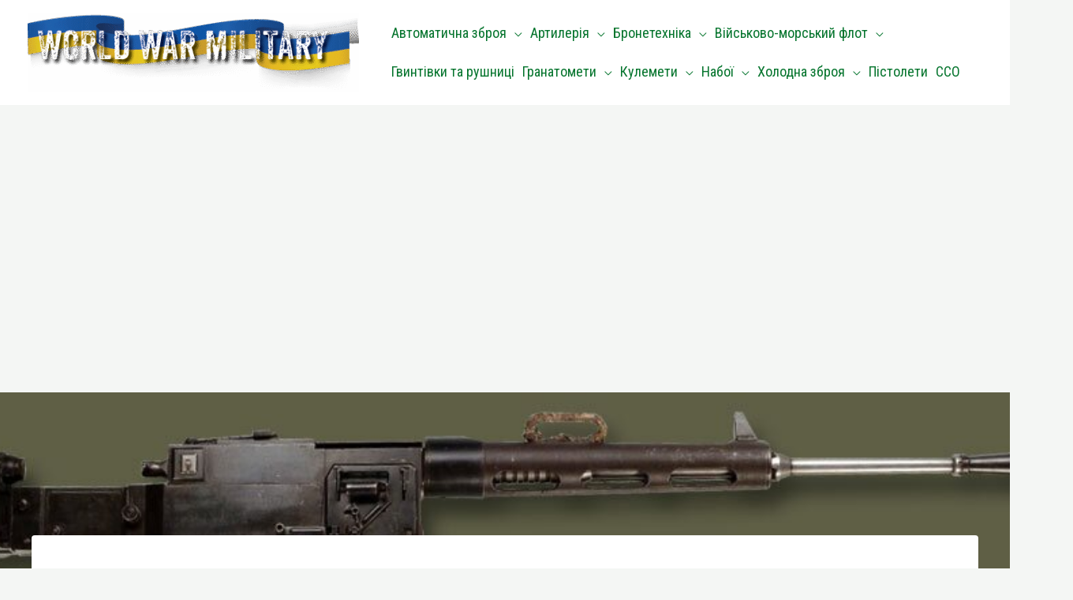

--- FILE ---
content_type: text/html; charset=UTF-8
request_url: https://wwmilitary.com/kulemety/kulemet-fiat-revelli-mod-35/
body_size: 29061
content:
<!DOCTYPE html>
<html lang="uk" prefix="og: https://ogp.me/ns#">
<head>
<meta charset="UTF-8">
<meta name="viewport" content="width=device-width, initial-scale=1">
	<link rel="profile" href="https://gmpg.org/xfn/11"> 
		<style>img:is([sizes="auto" i], [sizes^="auto," i]) { contain-intrinsic-size: 3000px 1500px }</style>
	
<!-- Пошукова оптимізація (SEO) з Rank Math PRO - https://rankmath.com/ -->
<title>Кулемет Fiat-Revelli mod.35 - Все про зброю</title>
<meta name="description" content="Використовуваний італійською піхотою в боях першої світової війни 6,5-мм станковий кулемет Фіат-Ревеллі зр. 1914 р. не задовольняв вимогам військ через"/>
<meta name="robots" content="index, follow, max-snippet:-1, max-video-preview:-1, max-image-preview:large"/>
<link rel="canonical" href="https://wwmilitary.com/kulemety/kulemet-fiat-revelli-mod-35/" />
<meta property="og:locale" content="uk_UA" />
<meta property="og:type" content="article" />
<meta property="og:title" content="Кулемет Fiat-Revelli mod.35 - Все про зброю" />
<meta property="og:description" content="Використовуваний італійською піхотою в боях першої світової війни 6,5-мм станковий кулемет Фіат-Ревеллі зр. 1914 р. не задовольняв вимогам військ через" />
<meta property="og:url" content="https://wwmilitary.com/kulemety/kulemet-fiat-revelli-mod-35/" />
<meta property="og:site_name" content="Все про зброю" />
<meta property="article:section" content="Кулемети" />
<meta property="article:published_time" content="2023-02-02T15:49:59+02:00" />
<meta name="twitter:card" content="summary_large_image" />
<meta name="twitter:title" content="Кулемет Fiat-Revelli mod.35 - Все про зброю" />
<meta name="twitter:description" content="Використовуваний італійською піхотою в боях першої світової війни 6,5-мм станковий кулемет Фіат-Ревеллі зр. 1914 р. не задовольняв вимогам військ через" />
<meta name="twitter:label1" content="Написано" />
<meta name="twitter:data1" content="guns" />
<meta name="twitter:label2" content="Час для читання" />
<meta name="twitter:data2" content="2 хвилини" />
<script type="application/ld+json" class="rank-math-schema-pro">{"@context":"https://schema.org","@graph":[{"@type":["Person","Organization"],"@id":"https://wwmilitary.com/#person","name":"\u0412\u0441\u0435 \u043f\u0440\u043e \u0437\u0431\u0440\u043e\u044e","logo":{"@type":"ImageObject","@id":"https://wwmilitary.com/#logo","url":"https://wwmilitary.com/wp-content/uploads/2022/12/asset-4-150x108.png","contentUrl":"https://wwmilitary.com/wp-content/uploads/2022/12/asset-4-150x108.png","caption":"\u0412\u0441\u0435 \u043f\u0440\u043e \u0437\u0431\u0440\u043e\u044e","inLanguage":"uk"},"image":{"@type":"ImageObject","@id":"https://wwmilitary.com/#logo","url":"https://wwmilitary.com/wp-content/uploads/2022/12/asset-4-150x108.png","contentUrl":"https://wwmilitary.com/wp-content/uploads/2022/12/asset-4-150x108.png","caption":"\u0412\u0441\u0435 \u043f\u0440\u043e \u0437\u0431\u0440\u043e\u044e","inLanguage":"uk"}},{"@type":"WebSite","@id":"https://wwmilitary.com/#website","url":"https://wwmilitary.com","name":"\u0412\u0441\u0435 \u043f\u0440\u043e \u0437\u0431\u0440\u043e\u044e","publisher":{"@id":"https://wwmilitary.com/#person"},"inLanguage":"uk"},{"@type":"ImageObject","@id":"https://wwmilitary.com/wp-content/uploads/2023/02/fiat_revelli_m35s.jpg","url":"https://wwmilitary.com/wp-content/uploads/2023/02/fiat_revelli_m35s.jpg","width":"840","height":"152","inLanguage":"uk"},{"@type":"BreadcrumbList","@id":"https://wwmilitary.com/kulemety/kulemet-fiat-revelli-mod-35/#breadcrumb","itemListElement":[{"@type":"ListItem","position":"1","item":{"@id":"https://wwmilitary.com","name":"\u0413\u043e\u043b\u043e\u0432\u043d\u0430"}},{"@type":"ListItem","position":"2","item":{"@id":"https://wwmilitary.com/kulemety/","name":"\u041a\u0443\u043b\u0435\u043c\u0435\u0442\u0438"}},{"@type":"ListItem","position":"3","item":{"@id":"https://wwmilitary.com/kulemety/kulemet-fiat-revelli-mod-35/","name":"\u041a\u0443\u043b\u0435\u043c\u0435\u0442 Fiat-Revelli mod.35"}}]},{"@type":"WebPage","@id":"https://wwmilitary.com/kulemety/kulemet-fiat-revelli-mod-35/#webpage","url":"https://wwmilitary.com/kulemety/kulemet-fiat-revelli-mod-35/","name":"\u041a\u0443\u043b\u0435\u043c\u0435\u0442 Fiat-Revelli mod.35 - \u0412\u0441\u0435 \u043f\u0440\u043e \u0437\u0431\u0440\u043e\u044e","datePublished":"2023-02-02T15:49:59+02:00","dateModified":"2023-02-02T15:49:59+02:00","isPartOf":{"@id":"https://wwmilitary.com/#website"},"primaryImageOfPage":{"@id":"https://wwmilitary.com/wp-content/uploads/2023/02/fiat_revelli_m35s.jpg"},"inLanguage":"uk","breadcrumb":{"@id":"https://wwmilitary.com/kulemety/kulemet-fiat-revelli-mod-35/#breadcrumb"}},{"@type":"Person","@id":"https://wwmilitary.com/author/guns/","name":"guns","url":"https://wwmilitary.com/author/guns/","image":{"@type":"ImageObject","@id":"https://secure.gravatar.com/avatar/35478f73ab4afd824fdb60eed8c5f7c6463cfba1b1498e20da21ab3dd1bedaa1?s=96&amp;d=mm&amp;r=g","url":"https://secure.gravatar.com/avatar/35478f73ab4afd824fdb60eed8c5f7c6463cfba1b1498e20da21ab3dd1bedaa1?s=96&amp;d=mm&amp;r=g","caption":"guns","inLanguage":"uk"},"sameAs":["https://wwmilitary.com"]},{"@type":"BlogPosting","headline":"\u041a\u0443\u043b\u0435\u043c\u0435\u0442 Fiat-Revelli mod.35 - \u0412\u0441\u0435 \u043f\u0440\u043e \u0437\u0431\u0440\u043e\u044e","datePublished":"2023-02-02T15:49:59+02:00","dateModified":"2023-02-02T15:49:59+02:00","articleSection":"\u041a\u0443\u043b\u0435\u043c\u0435\u0442\u0438","author":{"@id":"https://wwmilitary.com/author/guns/","name":"guns"},"publisher":{"@id":"https://wwmilitary.com/#person"},"description":"\u0412\u0438\u043a\u043e\u0440\u0438\u0441\u0442\u043e\u0432\u0443\u0432\u0430\u043d\u0438\u0439 \u0456\u0442\u0430\u043b\u0456\u0439\u0441\u044c\u043a\u043e\u044e \u043f\u0456\u0445\u043e\u0442\u043e\u044e \u0432 \u0431\u043e\u044f\u0445 \u043f\u0435\u0440\u0448\u043e\u0457 \u0441\u0432\u0456\u0442\u043e\u0432\u043e\u0457 \u0432\u0456\u0439\u043d\u0438 6,5-\u043c\u043c \u0441\u0442\u0430\u043d\u043a\u043e\u0432\u0438\u0439 \u043a\u0443\u043b\u0435\u043c\u0435\u0442 \u0424\u0456\u0430\u0442-\u0420\u0435\u0432\u0435\u043b\u043b\u0456 \u0437\u0440. 1914 \u0440. \u043d\u0435 \u0437\u0430\u0434\u043e\u0432\u043e\u043b\u044c\u043d\u044f\u0432 \u0432\u0438\u043c\u043e\u0433\u0430\u043c \u0432\u0456\u0439\u0441\u044c\u043a \u0447\u0435\u0440\u0435\u0437","name":"\u041a\u0443\u043b\u0435\u043c\u0435\u0442 Fiat-Revelli mod.35 - \u0412\u0441\u0435 \u043f\u0440\u043e \u0437\u0431\u0440\u043e\u044e","@id":"https://wwmilitary.com/kulemety/kulemet-fiat-revelli-mod-35/#richSnippet","isPartOf":{"@id":"https://wwmilitary.com/kulemety/kulemet-fiat-revelli-mod-35/#webpage"},"image":{"@id":"https://wwmilitary.com/wp-content/uploads/2023/02/fiat_revelli_m35s.jpg"},"inLanguage":"uk","mainEntityOfPage":{"@id":"https://wwmilitary.com/kulemety/kulemet-fiat-revelli-mod-35/#webpage"}}]}</script>
<!-- /Плагін Rank Math WordPress SEO -->

<link rel='dns-prefetch' href='//fonts.googleapis.com' />
<link rel="alternate" type="application/rss+xml" title="Все про зброю &raquo; стрічка" href="https://wwmilitary.com/feed/" />
<link rel="alternate" type="application/rss+xml" title="Все про зброю &raquo; Канал коментарів" href="https://wwmilitary.com/comments/feed/" />
<link rel="alternate" type="application/rss+xml" title="Все про зброю &raquo; Кулемет Fiat-Revelli mod.35 Канал коментарів" href="https://wwmilitary.com/kulemety/kulemet-fiat-revelli-mod-35/feed/" />
<script>
window._wpemojiSettings = {"baseUrl":"https:\/\/s.w.org\/images\/core\/emoji\/16.0.1\/72x72\/","ext":".png","svgUrl":"https:\/\/s.w.org\/images\/core\/emoji\/16.0.1\/svg\/","svgExt":".svg","source":{"concatemoji":"https:\/\/wwmilitary.com\/wp-includes\/js\/wp-emoji-release.min.js?ver=6.8.3"}};
/*! This file is auto-generated */
!function(s,n){var o,i,e;function c(e){try{var t={supportTests:e,timestamp:(new Date).valueOf()};sessionStorage.setItem(o,JSON.stringify(t))}catch(e){}}function p(e,t,n){e.clearRect(0,0,e.canvas.width,e.canvas.height),e.fillText(t,0,0);var t=new Uint32Array(e.getImageData(0,0,e.canvas.width,e.canvas.height).data),a=(e.clearRect(0,0,e.canvas.width,e.canvas.height),e.fillText(n,0,0),new Uint32Array(e.getImageData(0,0,e.canvas.width,e.canvas.height).data));return t.every(function(e,t){return e===a[t]})}function u(e,t){e.clearRect(0,0,e.canvas.width,e.canvas.height),e.fillText(t,0,0);for(var n=e.getImageData(16,16,1,1),a=0;a<n.data.length;a++)if(0!==n.data[a])return!1;return!0}function f(e,t,n,a){switch(t){case"flag":return n(e,"\ud83c\udff3\ufe0f\u200d\u26a7\ufe0f","\ud83c\udff3\ufe0f\u200b\u26a7\ufe0f")?!1:!n(e,"\ud83c\udde8\ud83c\uddf6","\ud83c\udde8\u200b\ud83c\uddf6")&&!n(e,"\ud83c\udff4\udb40\udc67\udb40\udc62\udb40\udc65\udb40\udc6e\udb40\udc67\udb40\udc7f","\ud83c\udff4\u200b\udb40\udc67\u200b\udb40\udc62\u200b\udb40\udc65\u200b\udb40\udc6e\u200b\udb40\udc67\u200b\udb40\udc7f");case"emoji":return!a(e,"\ud83e\udedf")}return!1}function g(e,t,n,a){var r="undefined"!=typeof WorkerGlobalScope&&self instanceof WorkerGlobalScope?new OffscreenCanvas(300,150):s.createElement("canvas"),o=r.getContext("2d",{willReadFrequently:!0}),i=(o.textBaseline="top",o.font="600 32px Arial",{});return e.forEach(function(e){i[e]=t(o,e,n,a)}),i}function t(e){var t=s.createElement("script");t.src=e,t.defer=!0,s.head.appendChild(t)}"undefined"!=typeof Promise&&(o="wpEmojiSettingsSupports",i=["flag","emoji"],n.supports={everything:!0,everythingExceptFlag:!0},e=new Promise(function(e){s.addEventListener("DOMContentLoaded",e,{once:!0})}),new Promise(function(t){var n=function(){try{var e=JSON.parse(sessionStorage.getItem(o));if("object"==typeof e&&"number"==typeof e.timestamp&&(new Date).valueOf()<e.timestamp+604800&&"object"==typeof e.supportTests)return e.supportTests}catch(e){}return null}();if(!n){if("undefined"!=typeof Worker&&"undefined"!=typeof OffscreenCanvas&&"undefined"!=typeof URL&&URL.createObjectURL&&"undefined"!=typeof Blob)try{var e="postMessage("+g.toString()+"("+[JSON.stringify(i),f.toString(),p.toString(),u.toString()].join(",")+"));",a=new Blob([e],{type:"text/javascript"}),r=new Worker(URL.createObjectURL(a),{name:"wpTestEmojiSupports"});return void(r.onmessage=function(e){c(n=e.data),r.terminate(),t(n)})}catch(e){}c(n=g(i,f,p,u))}t(n)}).then(function(e){for(var t in e)n.supports[t]=e[t],n.supports.everything=n.supports.everything&&n.supports[t],"flag"!==t&&(n.supports.everythingExceptFlag=n.supports.everythingExceptFlag&&n.supports[t]);n.supports.everythingExceptFlag=n.supports.everythingExceptFlag&&!n.supports.flag,n.DOMReady=!1,n.readyCallback=function(){n.DOMReady=!0}}).then(function(){return e}).then(function(){var e;n.supports.everything||(n.readyCallback(),(e=n.source||{}).concatemoji?t(e.concatemoji):e.wpemoji&&e.twemoji&&(t(e.twemoji),t(e.wpemoji)))}))}((window,document),window._wpemojiSettings);
</script>
<link rel='stylesheet' id='astra-theme-css-css' href='https://wwmilitary.com/wp-content/themes/astra/assets/css/minified/frontend.min.css?ver=4.11.1' media='all' />
<style id='astra-theme-css-inline-css'>
.ast-no-sidebar .entry-content .alignfull {margin-left: calc( -50vw + 50%);margin-right: calc( -50vw + 50%);max-width: 100vw;width: 100vw;}.ast-no-sidebar .entry-content .alignwide {margin-left: calc(-41vw + 50%);margin-right: calc(-41vw + 50%);max-width: unset;width: unset;}.ast-no-sidebar .entry-content .alignfull .alignfull,.ast-no-sidebar .entry-content .alignfull .alignwide,.ast-no-sidebar .entry-content .alignwide .alignfull,.ast-no-sidebar .entry-content .alignwide .alignwide,.ast-no-sidebar .entry-content .wp-block-column .alignfull,.ast-no-sidebar .entry-content .wp-block-column .alignwide{width: 100%;margin-left: auto;margin-right: auto;}.wp-block-gallery,.blocks-gallery-grid {margin: 0;}.wp-block-separator {max-width: 100px;}.wp-block-separator.is-style-wide,.wp-block-separator.is-style-dots {max-width: none;}.entry-content .has-2-columns .wp-block-column:first-child {padding-right: 10px;}.entry-content .has-2-columns .wp-block-column:last-child {padding-left: 10px;}@media (max-width: 782px) {.entry-content .wp-block-columns .wp-block-column {flex-basis: 100%;}.entry-content .has-2-columns .wp-block-column:first-child {padding-right: 0;}.entry-content .has-2-columns .wp-block-column:last-child {padding-left: 0;}}body .entry-content .wp-block-latest-posts {margin-left: 0;}body .entry-content .wp-block-latest-posts li {list-style: none;}.ast-no-sidebar .ast-container .entry-content .wp-block-latest-posts {margin-left: 0;}.ast-header-break-point .entry-content .alignwide {margin-left: auto;margin-right: auto;}.entry-content .blocks-gallery-item img {margin-bottom: auto;}.wp-block-pullquote {border-top: 4px solid #555d66;border-bottom: 4px solid #555d66;color: #40464d;}:root{--ast-post-nav-space:0;--ast-container-default-xlg-padding:6.67em;--ast-container-default-lg-padding:5.67em;--ast-container-default-slg-padding:4.34em;--ast-container-default-md-padding:3.34em;--ast-container-default-sm-padding:6.67em;--ast-container-default-xs-padding:2.4em;--ast-container-default-xxs-padding:1.4em;--ast-code-block-background:#EEEEEE;--ast-comment-inputs-background:#FAFAFA;--ast-normal-container-width:1200px;--ast-narrow-container-width:750px;--ast-blog-title-font-weight:normal;--ast-blog-meta-weight:inherit;--ast-global-color-primary:var(--ast-global-color-5);--ast-global-color-secondary:var(--ast-global-color-4);--ast-global-color-alternate-background:var(--ast-global-color-7);--ast-global-color-subtle-background:var(--ast-global-color-6);--ast-bg-style-guide:#F8FAFC;--ast-shadow-style-guide:0px 0px 4px 0 #00000057;--ast-global-dark-bg-style:#fff;--ast-global-dark-lfs:#fbfbfb;--ast-widget-bg-color:#fafafa;--ast-wc-container-head-bg-color:#fbfbfb;--ast-title-layout-bg:#eeeeee;--ast-search-border-color:#e7e7e7;--ast-lifter-hover-bg:#e6e6e6;--ast-gallery-block-color:#000;--srfm-color-input-label:var(--ast-global-color-2);}html{font-size:100%;}a,.page-title{color:var(--ast-global-color-0);}a:hover,a:focus{color:var(--ast-global-color-1);}body,button,input,select,textarea,.ast-button,.ast-custom-button{font-family:'Open Sans',sans-serif;font-weight:400;font-size:16px;font-size:1rem;}blockquote{color:var(--ast-global-color-3);}p,.entry-content p{margin-bottom:0.5em;}h1,.entry-content h1,h2,.entry-content h2,h3,.entry-content h3,h4,.entry-content h4,h5,.entry-content h5,h6,.entry-content h6,.site-title,.site-title a{font-family:'Vollkorn',serif;font-weight:700;line-height:1em;}.site-title{font-size:35px;font-size:2.1875rem;display:none;}header .custom-logo-link img{max-width:420px;width:420px;}.astra-logo-svg{width:420px;}.site-header .site-description{font-size:15px;font-size:0.9375rem;display:none;}.entry-title{font-size:40px;font-size:2.5rem;}.archive .ast-article-post .ast-article-inner,.blog .ast-article-post .ast-article-inner,.archive .ast-article-post .ast-article-inner:hover,.blog .ast-article-post .ast-article-inner:hover{overflow:hidden;}h1,.entry-content h1{font-size:100px;font-size:6.25rem;font-weight:700;font-family:'Vollkorn',serif;line-height:1.4em;}h2,.entry-content h2{font-size:70px;font-size:4.375rem;font-family:'Vollkorn',serif;line-height:1.3em;}h3,.entry-content h3{font-size:50px;font-size:3.125rem;font-family:'Vollkorn',serif;line-height:1.3em;}h4,.entry-content h4{font-size:40px;font-size:2.5rem;line-height:1.2em;font-family:'Vollkorn',serif;}h5,.entry-content h5{font-size:35px;font-size:2.1875rem;line-height:1.2em;font-family:'Vollkorn',serif;}h6,.entry-content h6{font-size:13px;font-size:0.8125rem;line-height:1.25em;font-family:'Vollkorn',serif;}::selection{background-color:var(--ast-global-color-0);color:#ffffff;}body,h1,.entry-title a,.entry-content h1,h2,.entry-content h2,h3,.entry-content h3,h4,.entry-content h4,h5,.entry-content h5,h6,.entry-content h6{color:var(--ast-global-color-3);}.tagcloud a:hover,.tagcloud a:focus,.tagcloud a.current-item{color:#ffffff;border-color:var(--ast-global-color-0);background-color:var(--ast-global-color-0);}input:focus,input[type="text"]:focus,input[type="email"]:focus,input[type="url"]:focus,input[type="password"]:focus,input[type="reset"]:focus,input[type="search"]:focus,textarea:focus{border-color:var(--ast-global-color-0);}input[type="radio"]:checked,input[type=reset],input[type="checkbox"]:checked,input[type="checkbox"]:hover:checked,input[type="checkbox"]:focus:checked,input[type=range]::-webkit-slider-thumb{border-color:var(--ast-global-color-0);background-color:var(--ast-global-color-0);box-shadow:none;}.site-footer a:hover + .post-count,.site-footer a:focus + .post-count{background:var(--ast-global-color-0);border-color:var(--ast-global-color-0);}.single .nav-links .nav-previous,.single .nav-links .nav-next{color:var(--ast-global-color-0);}.entry-meta,.entry-meta *{line-height:1.45;color:var(--ast-global-color-0);}.entry-meta a:not(.ast-button):hover,.entry-meta a:not(.ast-button):hover *,.entry-meta a:not(.ast-button):focus,.entry-meta a:not(.ast-button):focus *,.page-links > .page-link,.page-links .page-link:hover,.post-navigation a:hover{color:var(--ast-global-color-1);}#cat option,.secondary .calendar_wrap thead a,.secondary .calendar_wrap thead a:visited{color:var(--ast-global-color-0);}.secondary .calendar_wrap #today,.ast-progress-val span{background:var(--ast-global-color-0);}.secondary a:hover + .post-count,.secondary a:focus + .post-count{background:var(--ast-global-color-0);border-color:var(--ast-global-color-0);}.calendar_wrap #today > a{color:#ffffff;}.page-links .page-link,.single .post-navigation a{color:var(--ast-global-color-0);}.ast-header-break-point .main-header-bar .ast-button-wrap .menu-toggle{border-radius:0px;}.ast-search-menu-icon .search-form button.search-submit{padding:0 4px;}.ast-search-menu-icon form.search-form{padding-right:0;}.ast-search-menu-icon.slide-search input.search-field{width:0;}.ast-header-search .ast-search-menu-icon.ast-dropdown-active .search-form,.ast-header-search .ast-search-menu-icon.ast-dropdown-active .search-field:focus{transition:all 0.2s;}.search-form input.search-field:focus{outline:none;}.widget-title,.widget .wp-block-heading{font-size:22px;font-size:1.375rem;color:var(--ast-global-color-3);}.single .ast-author-details .author-title{color:var(--ast-global-color-1);}.ast-search-menu-icon.slide-search a:focus-visible:focus-visible,.astra-search-icon:focus-visible,#close:focus-visible,a:focus-visible,.ast-menu-toggle:focus-visible,.site .skip-link:focus-visible,.wp-block-loginout input:focus-visible,.wp-block-search.wp-block-search__button-inside .wp-block-search__inside-wrapper,.ast-header-navigation-arrow:focus-visible,.woocommerce .wc-proceed-to-checkout > .checkout-button:focus-visible,.woocommerce .woocommerce-MyAccount-navigation ul li a:focus-visible,.ast-orders-table__row .ast-orders-table__cell:focus-visible,.woocommerce .woocommerce-order-details .order-again > .button:focus-visible,.woocommerce .woocommerce-message a.button.wc-forward:focus-visible,.woocommerce #minus_qty:focus-visible,.woocommerce #plus_qty:focus-visible,a#ast-apply-coupon:focus-visible,.woocommerce .woocommerce-info a:focus-visible,.woocommerce .astra-shop-summary-wrap a:focus-visible,.woocommerce a.wc-forward:focus-visible,#ast-apply-coupon:focus-visible,.woocommerce-js .woocommerce-mini-cart-item a.remove:focus-visible,#close:focus-visible,.button.search-submit:focus-visible,#search_submit:focus,.normal-search:focus-visible,.ast-header-account-wrap:focus-visible,.woocommerce .ast-on-card-button.ast-quick-view-trigger:focus{outline-style:dotted;outline-color:inherit;outline-width:thin;}input:focus,input[type="text"]:focus,input[type="email"]:focus,input[type="url"]:focus,input[type="password"]:focus,input[type="reset"]:focus,input[type="search"]:focus,input[type="number"]:focus,textarea:focus,.wp-block-search__input:focus,[data-section="section-header-mobile-trigger"] .ast-button-wrap .ast-mobile-menu-trigger-minimal:focus,.ast-mobile-popup-drawer.active .menu-toggle-close:focus,.woocommerce-ordering select.orderby:focus,#ast-scroll-top:focus,#coupon_code:focus,.woocommerce-page #comment:focus,.woocommerce #reviews #respond input#submit:focus,.woocommerce a.add_to_cart_button:focus,.woocommerce .button.single_add_to_cart_button:focus,.woocommerce .woocommerce-cart-form button:focus,.woocommerce .woocommerce-cart-form__cart-item .quantity .qty:focus,.woocommerce .woocommerce-billing-fields .woocommerce-billing-fields__field-wrapper .woocommerce-input-wrapper > .input-text:focus,.woocommerce #order_comments:focus,.woocommerce #place_order:focus,.woocommerce .woocommerce-address-fields .woocommerce-address-fields__field-wrapper .woocommerce-input-wrapper > .input-text:focus,.woocommerce .woocommerce-MyAccount-content form button:focus,.woocommerce .woocommerce-MyAccount-content .woocommerce-EditAccountForm .woocommerce-form-row .woocommerce-Input.input-text:focus,.woocommerce .ast-woocommerce-container .woocommerce-pagination ul.page-numbers li a:focus,body #content .woocommerce form .form-row .select2-container--default .select2-selection--single:focus,#ast-coupon-code:focus,.woocommerce.woocommerce-js .quantity input[type=number]:focus,.woocommerce-js .woocommerce-mini-cart-item .quantity input[type=number]:focus,.woocommerce p#ast-coupon-trigger:focus{border-style:dotted;border-color:inherit;border-width:thin;}input{outline:none;}.ast-logo-title-inline .site-logo-img{padding-right:1em;}.site-logo-img img{ transition:all 0.2s linear;}body .ast-oembed-container *{position:absolute;top:0;width:100%;height:100%;left:0;}body .wp-block-embed-pocket-casts .ast-oembed-container *{position:unset;}.ast-single-post-featured-section + article {margin-top: 2em;}.site-content .ast-single-post-featured-section img {width: 100%;overflow: hidden;object-fit: cover;}.ast-separate-container .site-content .ast-single-post-featured-section + article {margin-top: -80px;z-index: 9;position: relative;border-radius: 4px;}@media (min-width: 922px) {.ast-no-sidebar .site-content .ast-article-image-container--wide {margin-left: -120px;margin-right: -120px;max-width: unset;width: unset;}.ast-left-sidebar .site-content .ast-article-image-container--wide,.ast-right-sidebar .site-content .ast-article-image-container--wide {margin-left: -10px;margin-right: -10px;}.site-content .ast-article-image-container--full {margin-left: calc( -50vw + 50%);margin-right: calc( -50vw + 50%);max-width: 100vw;width: 100vw;}.ast-left-sidebar .site-content .ast-article-image-container--full,.ast-right-sidebar .site-content .ast-article-image-container--full {margin-left: -10px;margin-right: -10px;max-width: inherit;width: auto;}}.site > .ast-single-related-posts-container {margin-top: 0;}@media (min-width: 922px) {.ast-desktop .ast-container--narrow {max-width: var(--ast-narrow-container-width);margin: 0 auto;}}@media (max-width:921.9px){#ast-desktop-header{display:none;}}@media (min-width:922px){#ast-mobile-header{display:none;}}@media( max-width: 420px ) {.single .nav-links .nav-previous,.single .nav-links .nav-next {width: 100%;text-align: center;}}.wp-block-buttons.aligncenter{justify-content:center;}@media (max-width:921px){.ast-theme-transparent-header #primary,.ast-theme-transparent-header #secondary{padding:0;}}@media (max-width:921px){.ast-plain-container.ast-no-sidebar #primary{padding:0;}}.ast-plain-container.ast-no-sidebar #primary{margin-top:0;margin-bottom:0;}@media (min-width:1200px){.ast-separate-container.ast-right-sidebar .entry-content .wp-block-image.alignfull,.ast-separate-container.ast-left-sidebar .entry-content .wp-block-image.alignfull,.ast-separate-container.ast-right-sidebar .entry-content .wp-block-cover.alignfull,.ast-separate-container.ast-left-sidebar .entry-content .wp-block-cover.alignfull{margin-left:-6.67em;margin-right:-6.67em;max-width:unset;width:unset;}.ast-separate-container.ast-right-sidebar .entry-content .wp-block-image.alignwide,.ast-separate-container.ast-left-sidebar .entry-content .wp-block-image.alignwide,.ast-separate-container.ast-right-sidebar .entry-content .wp-block-cover.alignwide,.ast-separate-container.ast-left-sidebar .entry-content .wp-block-cover.alignwide{margin-left:-20px;margin-right:-20px;max-width:unset;width:unset;}}@media (min-width:1200px){.wp-block-group .has-background{padding:20px;}}@media (min-width:1200px){.ast-no-sidebar.ast-separate-container .entry-content .wp-block-group.alignwide,.ast-no-sidebar.ast-separate-container .entry-content .wp-block-cover.alignwide{margin-left:-20px;margin-right:-20px;padding-left:20px;padding-right:20px;}.ast-no-sidebar.ast-separate-container .entry-content .wp-block-cover.alignfull,.ast-no-sidebar.ast-separate-container .entry-content .wp-block-group.alignfull{margin-left:-6.67em;margin-right:-6.67em;padding-left:6.67em;padding-right:6.67em;}}@media (min-width:1200px){.wp-block-cover-image.alignwide .wp-block-cover__inner-container,.wp-block-cover.alignwide .wp-block-cover__inner-container,.wp-block-cover-image.alignfull .wp-block-cover__inner-container,.wp-block-cover.alignfull .wp-block-cover__inner-container{width:100%;}}.wp-block-columns{margin-bottom:unset;}.wp-block-image.size-full{margin:2rem 0;}.wp-block-separator.has-background{padding:0;}.wp-block-gallery{margin-bottom:1.6em;}.wp-block-group{padding-top:4em;padding-bottom:4em;}.wp-block-group__inner-container .wp-block-columns:last-child,.wp-block-group__inner-container :last-child,.wp-block-table table{margin-bottom:0;}.blocks-gallery-grid{width:100%;}.wp-block-navigation-link__content{padding:5px 0;}.wp-block-group .wp-block-group .has-text-align-center,.wp-block-group .wp-block-column .has-text-align-center{max-width:100%;}.has-text-align-center{margin:0 auto;}@media (min-width:1200px){.wp-block-cover__inner-container,.alignwide .wp-block-group__inner-container,.alignfull .wp-block-group__inner-container{max-width:1200px;margin:0 auto;}.wp-block-group.alignnone,.wp-block-group.aligncenter,.wp-block-group.alignleft,.wp-block-group.alignright,.wp-block-group.alignwide,.wp-block-columns.alignwide{margin:2rem 0 1rem 0;}}@media (max-width:1200px){.wp-block-group{padding:3em;}.wp-block-group .wp-block-group{padding:1.5em;}.wp-block-columns,.wp-block-column{margin:1rem 0;}}@media (min-width:921px){.wp-block-columns .wp-block-group{padding:2em;}}@media (max-width:544px){.wp-block-cover-image .wp-block-cover__inner-container,.wp-block-cover .wp-block-cover__inner-container{width:unset;}.wp-block-cover,.wp-block-cover-image{padding:2em 0;}.wp-block-group,.wp-block-cover{padding:2em;}.wp-block-media-text__media img,.wp-block-media-text__media video{width:unset;max-width:100%;}.wp-block-media-text.has-background .wp-block-media-text__content{padding:1em;}}.wp-block-image.aligncenter{margin-left:auto;margin-right:auto;}.wp-block-table.aligncenter{margin-left:auto;margin-right:auto;}@media (min-width:544px){.entry-content .wp-block-media-text.has-media-on-the-right .wp-block-media-text__content{padding:0 8% 0 0;}.entry-content .wp-block-media-text .wp-block-media-text__content{padding:0 0 0 8%;}.ast-plain-container .site-content .entry-content .has-custom-content-position.is-position-bottom-left > *,.ast-plain-container .site-content .entry-content .has-custom-content-position.is-position-bottom-right > *,.ast-plain-container .site-content .entry-content .has-custom-content-position.is-position-top-left > *,.ast-plain-container .site-content .entry-content .has-custom-content-position.is-position-top-right > *,.ast-plain-container .site-content .entry-content .has-custom-content-position.is-position-center-right > *,.ast-plain-container .site-content .entry-content .has-custom-content-position.is-position-center-left > *{margin:0;}}@media (max-width:544px){.entry-content .wp-block-media-text .wp-block-media-text__content{padding:8% 0;}.wp-block-media-text .wp-block-media-text__media img{width:auto;max-width:100%;}}.wp-block-buttons .wp-block-button.is-style-outline .wp-block-button__link.wp-element-button,.ast-outline-button,.wp-block-uagb-buttons-child .uagb-buttons-repeater.ast-outline-button{border-top-width:2px;border-right-width:2px;border-bottom-width:2px;border-left-width:2px;font-family:inherit;font-weight:inherit;line-height:1em;border-top-left-radius:0;border-top-right-radius:0;border-bottom-right-radius:0;border-bottom-left-radius:0;}.wp-block-button .wp-block-button__link.wp-element-button.is-style-outline:not(.has-background),.wp-block-button.is-style-outline>.wp-block-button__link.wp-element-button:not(.has-background),.ast-outline-button{background-color:transparent;}.entry-content[data-ast-blocks-layout] > figure{margin-bottom:1em;}@media (max-width:921px){.ast-separate-container #primary,.ast-separate-container #secondary{padding:1.5em 0;}#primary,#secondary{padding:1.5em 0;margin:0;}.ast-left-sidebar #content > .ast-container{display:flex;flex-direction:column-reverse;width:100%;}.ast-separate-container .ast-article-post,.ast-separate-container .ast-article-single{padding:1.5em 2.14em;}.ast-author-box img.avatar{margin:20px 0 0 0;}}@media (min-width:922px){.ast-separate-container.ast-right-sidebar #primary,.ast-separate-container.ast-left-sidebar #primary{border:0;}.search-no-results.ast-separate-container #primary{margin-bottom:4em;}}.wp-block-button .wp-block-button__link{color:var(--ast-global-color-5);}.wp-block-button .wp-block-button__link:hover,.wp-block-button .wp-block-button__link:focus{color:var(--ast-global-color-5);background-color:var(--ast-global-color-1);border-color:var(--ast-global-color-1);}.wp-block-button .wp-block-button__link{border-top-width:0;border-right-width:0;border-left-width:0;border-bottom-width:0;border-color:var(--ast-global-color-0);background-color:var(--ast-global-color-0);color:var(--ast-global-color-5);font-family:inherit;font-weight:inherit;line-height:1em;text-transform:uppercase;letter-spacing:2px;font-size:13px;font-size:0.8125rem;border-top-left-radius:0;border-top-right-radius:0;border-bottom-right-radius:0;border-bottom-left-radius:0;padding-top:20px;padding-right:40px;padding-bottom:20px;padding-left:40px;}.menu-toggle,button,.ast-button,.ast-custom-button,.button,input#submit,input[type="button"],input[type="submit"],input[type="reset"]{border-style:solid;border-top-width:0;border-right-width:0;border-left-width:0;border-bottom-width:0;color:var(--ast-global-color-5);border-color:var(--ast-global-color-0);background-color:var(--ast-global-color-0);padding-top:20px;padding-right:40px;padding-bottom:20px;padding-left:40px;font-family:inherit;font-weight:inherit;font-size:13px;font-size:0.8125rem;line-height:1em;text-transform:uppercase;letter-spacing:2px;border-top-left-radius:0;border-top-right-radius:0;border-bottom-right-radius:0;border-bottom-left-radius:0;}button:focus,.menu-toggle:hover,button:hover,.ast-button:hover,.ast-custom-button:hover .button:hover,.ast-custom-button:hover ,input[type=reset]:hover,input[type=reset]:focus,input#submit:hover,input#submit:focus,input[type="button"]:hover,input[type="button"]:focus,input[type="submit"]:hover,input[type="submit"]:focus{color:var(--ast-global-color-5);background-color:var(--ast-global-color-1);border-color:var(--ast-global-color-1);}@media (max-width:921px){.ast-mobile-header-stack .main-header-bar .ast-search-menu-icon{display:inline-block;}.ast-header-break-point.ast-header-custom-item-outside .ast-mobile-header-stack .main-header-bar .ast-search-icon{margin:0;}.ast-comment-avatar-wrap img{max-width:2.5em;}.ast-comment-meta{padding:0 1.8888em 1.3333em;}.ast-separate-container .ast-comment-list li.depth-1{padding:1.5em 2.14em;}.ast-separate-container .comment-respond{padding:2em 2.14em;}}@media (min-width:544px){.ast-container{max-width:100%;}}@media (max-width:544px){.ast-separate-container .ast-article-post,.ast-separate-container .ast-article-single,.ast-separate-container .comments-title,.ast-separate-container .ast-archive-description{padding:1.5em 1em;}.ast-separate-container #content .ast-container{padding-left:0.54em;padding-right:0.54em;}.ast-separate-container .ast-comment-list .bypostauthor{padding:.5em;}.ast-search-menu-icon.ast-dropdown-active .search-field{width:170px;}} #ast-mobile-header .ast-site-header-cart-li a{pointer-events:none;}body,.ast-separate-container{background-color:var(--ast-global-color-4);background-image:none;}.ast-no-sidebar.ast-separate-container .entry-content .alignfull {margin-left: -6.67em;margin-right: -6.67em;width: auto;}@media (max-width: 1200px) {.ast-no-sidebar.ast-separate-container .entry-content .alignfull {margin-left: -2.4em;margin-right: -2.4em;}}@media (max-width: 768px) {.ast-no-sidebar.ast-separate-container .entry-content .alignfull {margin-left: -2.14em;margin-right: -2.14em;}}@media (max-width: 544px) {.ast-no-sidebar.ast-separate-container .entry-content .alignfull {margin-left: -1em;margin-right: -1em;}}.ast-no-sidebar.ast-separate-container .entry-content .alignwide {margin-left: -20px;margin-right: -20px;}.ast-no-sidebar.ast-separate-container .entry-content .wp-block-column .alignfull,.ast-no-sidebar.ast-separate-container .entry-content .wp-block-column .alignwide {margin-left: auto;margin-right: auto;width: 100%;}@media (max-width:921px){.site-title{display:none;}.site-header .site-description{display:none;}h1,.entry-content h1{font-size:75px;}h2,.entry-content h2{font-size:45px;}h3,.entry-content h3{font-size:40px;}h4,.entry-content h4{font-size:35px;font-size:2.1875rem;}h5,.entry-content h5{font-size:30px;font-size:1.875rem;}}@media (max-width:544px){.site-title{display:none;}.site-header .site-description{display:none;}h1,.entry-content h1{font-size:55px;}h2,.entry-content h2{font-size:35px;}h3,.entry-content h3{font-size:32px;}h4,.entry-content h4{font-size:30px;font-size:1.875rem;}h5,.entry-content h5{font-size:28px;font-size:1.75rem;}}@media (max-width:921px){html{font-size:91.2%;}}@media (max-width:544px){html{font-size:91.2%;}}@media (min-width:922px){.ast-container{max-width:1240px;}}@font-face {font-family: "Astra";src: url(https://wwmilitary.com/wp-content/themes/astra/assets/fonts/astra.woff) format("woff"),url(https://wwmilitary.com/wp-content/themes/astra/assets/fonts/astra.ttf) format("truetype"),url(https://wwmilitary.com/wp-content/themes/astra/assets/fonts/astra.svg#astra) format("svg");font-weight: normal;font-style: normal;font-display: fallback;}@media (min-width:922px){.main-header-menu .sub-menu .menu-item.ast-left-align-sub-menu:hover > .sub-menu,.main-header-menu .sub-menu .menu-item.ast-left-align-sub-menu.focus > .sub-menu{margin-left:-0px;}}.site .comments-area{padding-bottom:3em;}.astra-icon-down_arrow::after {content: "\e900";font-family: Astra;}.astra-icon-close::after {content: "\e5cd";font-family: Astra;}.astra-icon-drag_handle::after {content: "\e25d";font-family: Astra;}.astra-icon-format_align_justify::after {content: "\e235";font-family: Astra;}.astra-icon-menu::after {content: "\e5d2";font-family: Astra;}.astra-icon-reorder::after {content: "\e8fe";font-family: Astra;}.astra-icon-search::after {content: "\e8b6";font-family: Astra;}.astra-icon-zoom_in::after {content: "\e56b";font-family: Astra;}.astra-icon-check-circle::after {content: "\e901";font-family: Astra;}.astra-icon-shopping-cart::after {content: "\f07a";font-family: Astra;}.astra-icon-shopping-bag::after {content: "\f290";font-family: Astra;}.astra-icon-shopping-basket::after {content: "\f291";font-family: Astra;}.astra-icon-circle-o::after {content: "\e903";font-family: Astra;}.astra-icon-certificate::after {content: "\e902";font-family: Astra;}blockquote {padding: 1.2em;}:root .has-ast-global-color-0-color{color:var(--ast-global-color-0);}:root .has-ast-global-color-0-background-color{background-color:var(--ast-global-color-0);}:root .wp-block-button .has-ast-global-color-0-color{color:var(--ast-global-color-0);}:root .wp-block-button .has-ast-global-color-0-background-color{background-color:var(--ast-global-color-0);}:root .has-ast-global-color-1-color{color:var(--ast-global-color-1);}:root .has-ast-global-color-1-background-color{background-color:var(--ast-global-color-1);}:root .wp-block-button .has-ast-global-color-1-color{color:var(--ast-global-color-1);}:root .wp-block-button .has-ast-global-color-1-background-color{background-color:var(--ast-global-color-1);}:root .has-ast-global-color-2-color{color:var(--ast-global-color-2);}:root .has-ast-global-color-2-background-color{background-color:var(--ast-global-color-2);}:root .wp-block-button .has-ast-global-color-2-color{color:var(--ast-global-color-2);}:root .wp-block-button .has-ast-global-color-2-background-color{background-color:var(--ast-global-color-2);}:root .has-ast-global-color-3-color{color:var(--ast-global-color-3);}:root .has-ast-global-color-3-background-color{background-color:var(--ast-global-color-3);}:root .wp-block-button .has-ast-global-color-3-color{color:var(--ast-global-color-3);}:root .wp-block-button .has-ast-global-color-3-background-color{background-color:var(--ast-global-color-3);}:root .has-ast-global-color-4-color{color:var(--ast-global-color-4);}:root .has-ast-global-color-4-background-color{background-color:var(--ast-global-color-4);}:root .wp-block-button .has-ast-global-color-4-color{color:var(--ast-global-color-4);}:root .wp-block-button .has-ast-global-color-4-background-color{background-color:var(--ast-global-color-4);}:root .has-ast-global-color-5-color{color:var(--ast-global-color-5);}:root .has-ast-global-color-5-background-color{background-color:var(--ast-global-color-5);}:root .wp-block-button .has-ast-global-color-5-color{color:var(--ast-global-color-5);}:root .wp-block-button .has-ast-global-color-5-background-color{background-color:var(--ast-global-color-5);}:root .has-ast-global-color-6-color{color:var(--ast-global-color-6);}:root .has-ast-global-color-6-background-color{background-color:var(--ast-global-color-6);}:root .wp-block-button .has-ast-global-color-6-color{color:var(--ast-global-color-6);}:root .wp-block-button .has-ast-global-color-6-background-color{background-color:var(--ast-global-color-6);}:root .has-ast-global-color-7-color{color:var(--ast-global-color-7);}:root .has-ast-global-color-7-background-color{background-color:var(--ast-global-color-7);}:root .wp-block-button .has-ast-global-color-7-color{color:var(--ast-global-color-7);}:root .wp-block-button .has-ast-global-color-7-background-color{background-color:var(--ast-global-color-7);}:root .has-ast-global-color-8-color{color:var(--ast-global-color-8);}:root .has-ast-global-color-8-background-color{background-color:var(--ast-global-color-8);}:root .wp-block-button .has-ast-global-color-8-color{color:var(--ast-global-color-8);}:root .wp-block-button .has-ast-global-color-8-background-color{background-color:var(--ast-global-color-8);}:root{--ast-global-color-0:#1BAE70;--ast-global-color-1:#06752E;--ast-global-color-2:#14261C;--ast-global-color-3:#4E5652;--ast-global-color-4:#F4F6F4;--ast-global-color-5:#FFFFFF;--ast-global-color-6:#000000;--ast-global-color-7:#4B4F58;--ast-global-color-8:#F6F7F8;}:root {--ast-border-color : #dddddd;}.ast-single-entry-banner {-js-display: flex;display: flex;flex-direction: column;justify-content: center;text-align: center;position: relative;background: var(--ast-title-layout-bg);}.ast-single-entry-banner[data-banner-layout="layout-1"] {max-width: 1200px;background: inherit;padding: 20px 0;}.ast-single-entry-banner[data-banner-width-type="custom"] {margin: 0 auto;width: 100%;}.ast-single-entry-banner + .site-content .entry-header {margin-bottom: 0;}.site .ast-author-avatar {--ast-author-avatar-size: ;}a.ast-underline-text {text-decoration: underline;}.ast-container > .ast-terms-link {position: relative;display: block;}a.ast-button.ast-badge-tax {padding: 4px 8px;border-radius: 3px;font-size: inherit;}header.entry-header .entry-title{font-size:30px;font-size:1.875rem;}header.entry-header > *:not(:last-child){margin-bottom:10px;}header.entry-header .post-thumb img,.ast-single-post-featured-section.post-thumb img{aspect-ratio:16/9;}.ast-archive-entry-banner {-js-display: flex;display: flex;flex-direction: column;justify-content: center;text-align: center;position: relative;background: var(--ast-title-layout-bg);}.ast-archive-entry-banner[data-banner-width-type="custom"] {margin: 0 auto;width: 100%;}.ast-archive-entry-banner[data-banner-layout="layout-1"] {background: inherit;padding: 20px 0;text-align: left;}body.archive .ast-archive-description{max-width:1200px;width:100%;text-align:left;padding-top:3em;padding-right:3em;padding-bottom:3em;padding-left:3em;}body.archive .ast-archive-description .ast-archive-title,body.archive .ast-archive-description .ast-archive-title *{font-size:40px;font-size:2.5rem;}body.archive .ast-archive-description > *:not(:last-child){margin-bottom:10px;}@media (max-width:921px){body.archive .ast-archive-description{text-align:left;}}@media (max-width:544px){body.archive .ast-archive-description{text-align:left;}}.ast-breadcrumbs .trail-browse,.ast-breadcrumbs .trail-items,.ast-breadcrumbs .trail-items li{display:inline-block;margin:0;padding:0;border:none;background:inherit;text-indent:0;text-decoration:none;}.ast-breadcrumbs .trail-browse{font-size:inherit;font-style:inherit;font-weight:inherit;color:inherit;}.ast-breadcrumbs .trail-items{list-style:none;}.trail-items li::after{padding:0 0.3em;content:"\00bb";}.trail-items li:last-of-type::after{display:none;}h1,.entry-content h1,h2,.entry-content h2,h3,.entry-content h3,h4,.entry-content h4,h5,.entry-content h5,h6,.entry-content h6{color:var(--ast-global-color-2);}@media (max-width:921px){.ast-builder-grid-row-container.ast-builder-grid-row-tablet-3-firstrow .ast-builder-grid-row > *:first-child,.ast-builder-grid-row-container.ast-builder-grid-row-tablet-3-lastrow .ast-builder-grid-row > *:last-child{grid-column:1 / -1;}}@media (max-width:544px){.ast-builder-grid-row-container.ast-builder-grid-row-mobile-3-firstrow .ast-builder-grid-row > *:first-child,.ast-builder-grid-row-container.ast-builder-grid-row-mobile-3-lastrow .ast-builder-grid-row > *:last-child{grid-column:1 / -1;}}.ast-builder-layout-element[data-section="title_tagline"]{display:flex;}@media (max-width:921px){.ast-header-break-point .ast-builder-layout-element[data-section="title_tagline"]{display:flex;}}@media (max-width:544px){.ast-header-break-point .ast-builder-layout-element[data-section="title_tagline"]{display:flex;}}.ast-builder-menu-1{font-family:'Roboto Condensed',sans-serif;font-weight:inherit;}.ast-builder-menu-1 .menu-item > .menu-link{font-size:18px;font-size:1.125rem;color:var(--ast-global-color-1);padding-top:4px;padding-bottom:5px;padding-left:5px;padding-right:5px;}.ast-builder-menu-1 .menu-item > .ast-menu-toggle{color:var(--ast-global-color-1);}.ast-builder-menu-1 .menu-item:hover > .menu-link,.ast-builder-menu-1 .inline-on-mobile .menu-item:hover > .ast-menu-toggle{color:#ffffff;background:var(--ast-global-color-1);}.ast-builder-menu-1 .menu-item:hover > .ast-menu-toggle{color:#ffffff;}.ast-builder-menu-1 .menu-item.current-menu-item > .menu-link,.ast-builder-menu-1 .inline-on-mobile .menu-item.current-menu-item > .ast-menu-toggle,.ast-builder-menu-1 .current-menu-ancestor > .menu-link{color:var(--ast-global-color-5);background:var(--ast-global-color-1);}.ast-builder-menu-1 .menu-item.current-menu-item > .ast-menu-toggle{color:var(--ast-global-color-5);}.ast-builder-menu-1 .sub-menu,.ast-builder-menu-1 .inline-on-mobile .sub-menu{border-top-width:2px;border-bottom-width:1px;border-right-width:1px;border-left-width:1px;border-color:var(--ast-global-color-1);border-style:solid;}.ast-builder-menu-1 .sub-menu .sub-menu{top:-2px;}.ast-builder-menu-1 .main-header-menu > .menu-item > .sub-menu,.ast-builder-menu-1 .main-header-menu > .menu-item > .astra-full-megamenu-wrapper{margin-top:0;}.ast-desktop .ast-builder-menu-1 .main-header-menu > .menu-item > .sub-menu:before,.ast-desktop .ast-builder-menu-1 .main-header-menu > .menu-item > .astra-full-megamenu-wrapper:before{height:calc( 0px + 2px + 5px );}.ast-builder-menu-1 .menu-item.menu-item-has-children > .ast-menu-toggle{top:4px;right:calc( 5px - 0.907em );}.ast-builder-menu-1 .main-header-menu,.ast-header-break-point .ast-builder-menu-1 .main-header-menu{margin-top:0px;margin-bottom:0px;margin-left:0px;margin-right:0px;}.ast-builder-menu-1 .main-header-menu,.ast-builder-menu-1 .main-header-menu .sub-menu{background-color:var(--ast-global-color-5);background-image:none;}.ast-desktop .ast-builder-menu-1 .menu-item .sub-menu .menu-link{border-style:none;}@media (max-width:921px){.ast-header-break-point .ast-builder-menu-1 .menu-item.menu-item-has-children > .ast-menu-toggle{top:0;}.ast-builder-menu-1 .inline-on-mobile .menu-item.menu-item-has-children > .ast-menu-toggle{right:-15px;}.ast-builder-menu-1 .menu-item-has-children > .menu-link:after{content:unset;}.ast-builder-menu-1 .main-header-menu > .menu-item > .sub-menu,.ast-builder-menu-1 .main-header-menu > .menu-item > .astra-full-megamenu-wrapper{margin-top:0;}}@media (max-width:544px){.ast-header-break-point .ast-builder-menu-1 .menu-item.menu-item-has-children > .ast-menu-toggle{top:0;}.ast-builder-menu-1 .main-header-menu > .menu-item > .sub-menu,.ast-builder-menu-1 .main-header-menu > .menu-item > .astra-full-megamenu-wrapper{margin-top:0;}}.ast-builder-menu-1{display:flex;}@media (max-width:921px){.ast-header-break-point .ast-builder-menu-1{display:flex;}}@media (max-width:544px){.ast-header-break-point .ast-builder-menu-1{display:flex;}}.ast-footer-copyright{text-align:center;}.ast-footer-copyright {color:rgba(255,255,255,0.5);}@media (max-width:921px){.ast-footer-copyright{text-align:left;}}@media (max-width:544px){.ast-footer-copyright{text-align:center;}}.ast-footer-copyright.ast-builder-layout-element{display:flex;}@media (max-width:921px){.ast-header-break-point .ast-footer-copyright.ast-builder-layout-element{display:flex;}}@media (max-width:544px){.ast-header-break-point .ast-footer-copyright.ast-builder-layout-element{display:flex;}}.site-footer{background-color:var(--ast-global-color-1);background-image:none;}.site-primary-footer-wrap{padding-top:45px;padding-bottom:45px;}.site-primary-footer-wrap[data-section="section-primary-footer-builder"]{background-image:none;min-height:30px;}.site-primary-footer-wrap[data-section="section-primary-footer-builder"] .ast-builder-grid-row{max-width:1200px;min-height:30px;margin-left:auto;margin-right:auto;}.site-primary-footer-wrap[data-section="section-primary-footer-builder"] .ast-builder-grid-row,.site-primary-footer-wrap[data-section="section-primary-footer-builder"] .site-footer-section{align-items:center;}.site-primary-footer-wrap[data-section="section-primary-footer-builder"].ast-footer-row-inline .site-footer-section{display:flex;margin-bottom:0;}.ast-builder-grid-row-full .ast-builder-grid-row{grid-template-columns:1fr;}@media (max-width:921px){.site-primary-footer-wrap[data-section="section-primary-footer-builder"].ast-footer-row-tablet-inline .site-footer-section{display:flex;margin-bottom:0;}.site-primary-footer-wrap[data-section="section-primary-footer-builder"].ast-footer-row-tablet-stack .site-footer-section{display:block;margin-bottom:10px;}.ast-builder-grid-row-container.ast-builder-grid-row-tablet-full .ast-builder-grid-row{grid-template-columns:1fr;}}@media (max-width:544px){.site-primary-footer-wrap[data-section="section-primary-footer-builder"].ast-footer-row-mobile-inline .site-footer-section{display:flex;margin-bottom:0;}.site-primary-footer-wrap[data-section="section-primary-footer-builder"].ast-footer-row-mobile-stack .site-footer-section{display:block;margin-bottom:10px;}.ast-builder-grid-row-container.ast-builder-grid-row-mobile-full .ast-builder-grid-row{grid-template-columns:1fr;}}.site-primary-footer-wrap[data-section="section-primary-footer-builder"]{padding-top:30px;padding-bottom:30px;padding-left:30px;padding-right:30px;}@media (max-width:921px){.site-primary-footer-wrap[data-section="section-primary-footer-builder"]{padding-top:25px;padding-bottom:40px;padding-left:25px;padding-right:25px;}}@media (max-width:544px){.site-primary-footer-wrap[data-section="section-primary-footer-builder"]{padding-top:20px;padding-bottom:30px;padding-left:20px;padding-right:20px;}}.site-primary-footer-wrap[data-section="section-primary-footer-builder"]{display:grid;}@media (max-width:921px){.ast-header-break-point .site-primary-footer-wrap[data-section="section-primary-footer-builder"]{display:grid;}}@media (max-width:544px){.ast-header-break-point .site-primary-footer-wrap[data-section="section-primary-footer-builder"]{display:grid;}}.ast-desktop .ast-mega-menu-enabled .ast-builder-menu-1 div:not( .astra-full-megamenu-wrapper) .sub-menu,.ast-builder-menu-1 .inline-on-mobile .sub-menu,.ast-desktop .ast-builder-menu-1 .astra-full-megamenu-wrapper,.ast-desktop .ast-builder-menu-1 .menu-item .sub-menu{box-shadow:0px 4px 10px -2px rgba(0,0,0,0.1);}.ast-desktop .ast-mobile-popup-drawer.active .ast-mobile-popup-inner{max-width:35%;}@media (max-width:921px){.ast-mobile-popup-drawer.active .ast-mobile-popup-inner{max-width:90%;}}@media (max-width:544px){.ast-mobile-popup-drawer.active .ast-mobile-popup-inner{max-width:90%;}}.ast-header-break-point .main-header-bar{border-bottom-width:0;}@media (min-width:922px){.main-header-bar{border-bottom-width:0;}}.main-header-menu .menu-item,#astra-footer-menu .menu-item,.main-header-bar .ast-masthead-custom-menu-items{-js-display:flex;display:flex;-webkit-box-pack:center;-webkit-justify-content:center;-moz-box-pack:center;-ms-flex-pack:center;justify-content:center;-webkit-box-orient:vertical;-webkit-box-direction:normal;-webkit-flex-direction:column;-moz-box-orient:vertical;-moz-box-direction:normal;-ms-flex-direction:column;flex-direction:column;}.main-header-menu > .menu-item > .menu-link,#astra-footer-menu > .menu-item > .menu-link{height:100%;-webkit-box-align:center;-webkit-align-items:center;-moz-box-align:center;-ms-flex-align:center;align-items:center;-js-display:flex;display:flex;}.main-header-menu .sub-menu .menu-item.menu-item-has-children > .menu-link:after{position:absolute;right:1em;top:50%;transform:translate(0,-50%) rotate(270deg);}.ast-header-break-point .main-header-bar .main-header-bar-navigation .page_item_has_children > .ast-menu-toggle::before,.ast-header-break-point .main-header-bar .main-header-bar-navigation .menu-item-has-children > .ast-menu-toggle::before,.ast-mobile-popup-drawer .main-header-bar-navigation .menu-item-has-children>.ast-menu-toggle::before,.ast-header-break-point .ast-mobile-header-wrap .main-header-bar-navigation .menu-item-has-children > .ast-menu-toggle::before{font-weight:bold;content:"\e900";font-family:Astra;text-decoration:inherit;display:inline-block;}.ast-header-break-point .main-navigation ul.sub-menu .menu-item .menu-link:before{content:"\e900";font-family:Astra;font-size:.65em;text-decoration:inherit;display:inline-block;transform:translate(0,-2px) rotateZ(270deg);margin-right:5px;}.widget_search .search-form:after{font-family:Astra;font-size:1.2em;font-weight:normal;content:"\e8b6";position:absolute;top:50%;right:15px;transform:translate(0,-50%);}.astra-search-icon::before{content:"\e8b6";font-family:Astra;font-style:normal;font-weight:normal;text-decoration:inherit;text-align:center;-webkit-font-smoothing:antialiased;-moz-osx-font-smoothing:grayscale;z-index:3;}.main-header-bar .main-header-bar-navigation .page_item_has_children > a:after,.main-header-bar .main-header-bar-navigation .menu-item-has-children > a:after,.menu-item-has-children .ast-header-navigation-arrow:after{content:"\e900";display:inline-block;font-family:Astra;font-size:.6rem;font-weight:bold;text-rendering:auto;-webkit-font-smoothing:antialiased;-moz-osx-font-smoothing:grayscale;margin-left:10px;line-height:normal;}.menu-item-has-children .sub-menu .ast-header-navigation-arrow:after{margin-left:0;}.ast-mobile-popup-drawer .main-header-bar-navigation .ast-submenu-expanded>.ast-menu-toggle::before{transform:rotateX(180deg);}.ast-header-break-point .main-header-bar-navigation .menu-item-has-children > .menu-link:after{display:none;}@media (min-width:922px){.ast-builder-menu .main-navigation > ul > li:last-child a{margin-right:0;}}.ast-separate-container .ast-article-inner{background-color:var(--ast-global-color-5);background-image:none;}.ast-separate-container .ast-article-single:not(.ast-related-post),.woocommerce.ast-separate-container .ast-woocommerce-container,.ast-separate-container .error-404,.ast-separate-container .no-results,.single.ast-separate-container.ast-author-meta,.ast-separate-container .related-posts-title-wrapper,.ast-separate-container .comments-count-wrapper,.ast-box-layout.ast-plain-container .site-content,.ast-padded-layout.ast-plain-container .site-content,.ast-separate-container .ast-archive-description,.ast-separate-container .comments-area .comment-respond,.ast-separate-container .comments-area .ast-comment-list li,.ast-separate-container .comments-area .comments-title{background-color:var(--ast-global-color-5);background-image:none;}.ast-separate-container.ast-two-container #secondary .widget{background-color:var(--ast-global-color-5);background-image:none;}#ast-scroll-top {display: none;position: fixed;text-align: center;cursor: pointer;z-index: 99;width: 2.1em;height: 2.1em;line-height: 2.1;color: #ffffff;border-radius: 2px;content: "";outline: inherit;}@media (min-width: 769px) {#ast-scroll-top {content: "769";}}#ast-scroll-top .ast-icon.icon-arrow svg {margin-left: 0px;vertical-align: middle;transform: translate(0,-20%) rotate(180deg);width: 1.6em;}.ast-scroll-to-top-right {right: 30px;bottom: 30px;}.ast-scroll-to-top-left {left: 30px;bottom: 30px;}#ast-scroll-top{background-color:var(--ast-global-color-0);font-size:15px;}.ast-scroll-top-icon::before{content:"\e900";font-family:Astra;text-decoration:inherit;}.ast-scroll-top-icon{transform:rotate(180deg);}@media (max-width:921px){#ast-scroll-top .ast-icon.icon-arrow svg{width:1em;}}.ast-mobile-header-content > *,.ast-desktop-header-content > * {padding: 10px 0;height: auto;}.ast-mobile-header-content > *:first-child,.ast-desktop-header-content > *:first-child {padding-top: 10px;}.ast-mobile-header-content > .ast-builder-menu,.ast-desktop-header-content > .ast-builder-menu {padding-top: 0;}.ast-mobile-header-content > *:last-child,.ast-desktop-header-content > *:last-child {padding-bottom: 0;}.ast-mobile-header-content .ast-search-menu-icon.ast-inline-search label,.ast-desktop-header-content .ast-search-menu-icon.ast-inline-search label {width: 100%;}.ast-desktop-header-content .main-header-bar-navigation .ast-submenu-expanded > .ast-menu-toggle::before {transform: rotateX(180deg);}#ast-desktop-header .ast-desktop-header-content,.ast-mobile-header-content .ast-search-icon,.ast-desktop-header-content .ast-search-icon,.ast-mobile-header-wrap .ast-mobile-header-content,.ast-main-header-nav-open.ast-popup-nav-open .ast-mobile-header-wrap .ast-mobile-header-content,.ast-main-header-nav-open.ast-popup-nav-open .ast-desktop-header-content {display: none;}.ast-main-header-nav-open.ast-header-break-point #ast-desktop-header .ast-desktop-header-content,.ast-main-header-nav-open.ast-header-break-point .ast-mobile-header-wrap .ast-mobile-header-content {display: block;}.ast-desktop .ast-desktop-header-content .astra-menu-animation-slide-up > .menu-item > .sub-menu,.ast-desktop .ast-desktop-header-content .astra-menu-animation-slide-up > .menu-item .menu-item > .sub-menu,.ast-desktop .ast-desktop-header-content .astra-menu-animation-slide-down > .menu-item > .sub-menu,.ast-desktop .ast-desktop-header-content .astra-menu-animation-slide-down > .menu-item .menu-item > .sub-menu,.ast-desktop .ast-desktop-header-content .astra-menu-animation-fade > .menu-item > .sub-menu,.ast-desktop .ast-desktop-header-content .astra-menu-animation-fade > .menu-item .menu-item > .sub-menu {opacity: 1;visibility: visible;}.ast-hfb-header.ast-default-menu-enable.ast-header-break-point .ast-mobile-header-wrap .ast-mobile-header-content .main-header-bar-navigation {width: unset;margin: unset;}.ast-mobile-header-content.content-align-flex-end .main-header-bar-navigation .menu-item-has-children > .ast-menu-toggle,.ast-desktop-header-content.content-align-flex-end .main-header-bar-navigation .menu-item-has-children > .ast-menu-toggle {left: calc( 20px - 0.907em);right: auto;}.ast-mobile-header-content .ast-search-menu-icon,.ast-mobile-header-content .ast-search-menu-icon.slide-search,.ast-desktop-header-content .ast-search-menu-icon,.ast-desktop-header-content .ast-search-menu-icon.slide-search {width: 100%;position: relative;display: block;right: auto;transform: none;}.ast-mobile-header-content .ast-search-menu-icon.slide-search .search-form,.ast-mobile-header-content .ast-search-menu-icon .search-form,.ast-desktop-header-content .ast-search-menu-icon.slide-search .search-form,.ast-desktop-header-content .ast-search-menu-icon .search-form {right: 0;visibility: visible;opacity: 1;position: relative;top: auto;transform: none;padding: 0;display: block;overflow: hidden;}.ast-mobile-header-content .ast-search-menu-icon.ast-inline-search .search-field,.ast-mobile-header-content .ast-search-menu-icon .search-field,.ast-desktop-header-content .ast-search-menu-icon.ast-inline-search .search-field,.ast-desktop-header-content .ast-search-menu-icon .search-field {width: 100%;padding-right: 5.5em;}.ast-mobile-header-content .ast-search-menu-icon .search-submit,.ast-desktop-header-content .ast-search-menu-icon .search-submit {display: block;position: absolute;height: 100%;top: 0;right: 0;padding: 0 1em;border-radius: 0;}.ast-hfb-header.ast-default-menu-enable.ast-header-break-point .ast-mobile-header-wrap .ast-mobile-header-content .main-header-bar-navigation ul .sub-menu .menu-link {padding-left: 30px;}.ast-hfb-header.ast-default-menu-enable.ast-header-break-point .ast-mobile-header-wrap .ast-mobile-header-content .main-header-bar-navigation .sub-menu .menu-item .menu-item .menu-link {padding-left: 40px;}.ast-mobile-popup-drawer.active .ast-mobile-popup-inner{background-color:#ffffff;;}.ast-mobile-header-wrap .ast-mobile-header-content,.ast-desktop-header-content{background-color:#ffffff;;}.ast-mobile-popup-content > *,.ast-mobile-header-content > *,.ast-desktop-popup-content > *,.ast-desktop-header-content > *{padding-top:0;padding-bottom:0;}.content-align-flex-start .ast-builder-layout-element{justify-content:flex-start;}.content-align-flex-start .main-header-menu{text-align:left;}.ast-mobile-popup-drawer.active .menu-toggle-close{color:#3a3a3a;}.ast-mobile-header-wrap .ast-primary-header-bar,.ast-primary-header-bar .site-primary-header-wrap{min-height:70px;}.ast-desktop .ast-primary-header-bar .main-header-menu > .menu-item{line-height:70px;}#masthead .ast-container,.site-header-focus-item + .ast-breadcrumbs-wrapper{max-width:100%;padding-left:35px;padding-right:35px;}.ast-header-break-point #masthead .ast-mobile-header-wrap .ast-primary-header-bar,.ast-header-break-point #masthead .ast-mobile-header-wrap .ast-below-header-bar,.ast-header-break-point #masthead .ast-mobile-header-wrap .ast-above-header-bar{padding-left:20px;padding-right:20px;}.ast-header-break-point .ast-primary-header-bar{border-bottom-width:0;border-bottom-style:solid;}@media (min-width:922px){.ast-primary-header-bar{border-bottom-width:0;border-bottom-style:solid;}}.ast-primary-header-bar{background-color:#ffffff;background-image:none;}.ast-primary-header-bar{display:block;}@media (max-width:921px){.ast-header-break-point .ast-primary-header-bar{display:grid;}}@media (max-width:544px){.ast-header-break-point .ast-primary-header-bar{display:grid;}}[data-section="section-header-mobile-trigger"] .ast-button-wrap .ast-mobile-menu-trigger-fill{color:#ffffff;border:none;background:var(--ast-global-color-0);border-top-left-radius:0;border-top-right-radius:0;border-bottom-right-radius:0;border-bottom-left-radius:0;}[data-section="section-header-mobile-trigger"] .ast-button-wrap .mobile-menu-toggle-icon .ast-mobile-svg{width:20px;height:20px;fill:#ffffff;}[data-section="section-header-mobile-trigger"] .ast-button-wrap .mobile-menu-wrap .mobile-menu{color:#ffffff;}.comment-reply-title{font-size:26px;font-size:1.625rem;}.ast-comment-meta{line-height:1.666666667;color:var(--ast-global-color-0);font-size:13px;font-size:0.8125rem;}.ast-comment-list #cancel-comment-reply-link{font-size:16px;font-size:1rem;}.comments-count-wrapper {padding: 2em 0;}.comments-count-wrapper .comments-title {font-weight: normal;word-wrap: break-word;}.ast-comment-list {margin: 0;word-wrap: break-word;padding-bottom: 0.5em;list-style: none;}.site-content article .comments-area {border-top: 1px solid var(--ast-single-post-border,var(--ast-border-color));}.ast-comment-list li {list-style: none;}.ast-comment-list li.depth-1 .ast-comment,.ast-comment-list li.depth-2 .ast-comment {border-bottom: 1px solid #eeeeee;}.ast-comment-list .comment-respond {padding: 1em 0;border-bottom: 1px solid #dddddd;}.ast-comment-list .comment-respond .comment-reply-title {margin-top: 0;padding-top: 0;}.ast-comment-list .comment-respond p {margin-bottom: .5em;}.ast-comment-list .ast-comment-edit-reply-wrap {-js-display: flex;display: flex;justify-content: flex-end;}.ast-comment-list .ast-edit-link {flex: 1;}.ast-comment-list .comment-awaiting-moderation {margin-bottom: 0;}.ast-comment {padding: 1em 0 ;}.ast-comment-avatar-wrap img {border-radius: 50%;}.ast-comment-content {clear: both;}.ast-comment-cite-wrap {text-align: left;}.ast-comment-cite-wrap cite {font-style: normal;}.comment-reply-title {padding-top: 1em;font-weight: normal;line-height: 1.65;}.ast-comment-meta {margin-bottom: 0.5em;}.comments-area {border-top: 1px solid #eeeeee;margin-top: 2em;}.comments-area .comment-form-comment {width: 100%;border: none;margin: 0;padding: 0;}.comments-area .comment-notes,.comments-area .comment-textarea,.comments-area .form-allowed-tags {margin-bottom: 1.5em;}.comments-area .form-submit {margin-bottom: 0;}.comments-area textarea#comment,.comments-area .ast-comment-formwrap input[type="text"] {width: 100%;border-radius: 0;vertical-align: middle;margin-bottom: 10px;}.comments-area .no-comments {margin-top: 0.5em;margin-bottom: 0.5em;}.comments-area p.logged-in-as {margin-bottom: 1em;}.ast-separate-container .comments-count-wrapper {background-color: #fff;padding: 2em 6.67em 0;}@media (max-width: 1200px) {.ast-separate-container .comments-count-wrapper {padding: 2em 3.34em;}}.ast-separate-container .comments-area {border-top: 0;}.ast-separate-container .ast-comment-list {padding-bottom: 0;}.ast-separate-container .ast-comment-list li {background-color: #fff;}.ast-separate-container .ast-comment-list li.depth-1 .children li {padding-bottom: 0;padding-top: 0;margin-bottom: 0;}.ast-separate-container .ast-comment-list li.depth-1 .ast-comment,.ast-separate-container .ast-comment-list li.depth-2 .ast-comment {border-bottom: 0;}.ast-separate-container .ast-comment-list .comment-respond {padding-top: 0;padding-bottom: 1em;background-color: transparent;}.ast-separate-container .ast-comment-list .pingback p {margin-bottom: 0;}.ast-separate-container .ast-comment-list .bypostauthor {padding: 2em;margin-bottom: 1em;}.ast-separate-container .ast-comment-list .bypostauthor li {background: transparent;margin-bottom: 0;padding: 0 0 0 2em;}.ast-separate-container .comment-reply-title {padding-top: 0;}.comment-content a {word-wrap: break-word;}.comment-form-legend {margin-bottom: unset;padding: 0 0.5em;}.ast-separate-container .ast-comment-list li.depth-1 {padding: 4em 6.67em;margin-bottom: 2em;}@media (max-width: 1200px) {.ast-separate-container .ast-comment-list li.depth-1 {padding: 3em 3.34em;}}.ast-separate-container .comment-respond {background-color: #fff;padding: 4em 6.67em;border-bottom: 0;}@media (max-width: 1200px) {.ast-separate-container .comment-respond {padding: 3em 2.34em;}}.ast-comment-list .children {margin-left: 2em;}@media (max-width: 992px) {.ast-comment-list .children {margin-left: 1em;}}.ast-comment-list #cancel-comment-reply-link {white-space: nowrap;font-size: 15px;font-size: 1rem;margin-left: 1em;}.ast-comment-avatar-wrap {float: left;clear: right;margin-right: 1.33333em;}.ast-comment-meta-wrap {float: left;clear: right;padding: 0 0 1.33333em;}.ast-comment-time .timendate,.ast-comment-time .reply {margin-right: 0.5em;}.comments-area #wp-comment-cookies-consent {margin-right: 10px;}.ast-page-builder-template .comments-area {padding-left: 20px;padding-right: 20px;margin-top: 0;margin-bottom: 2em;}.ast-separate-container .ast-comment-list .bypostauthor .bypostauthor {background: transparent;margin-bottom: 0;padding-right: 0;padding-bottom: 0;padding-top: 0;}@media (min-width:922px){.ast-separate-container .ast-comment-list li .comment-respond{padding-left:2.66666em;padding-right:2.66666em;}}@media (max-width:544px){.ast-separate-container .comments-count-wrapper{padding:1.5em 1em;}.ast-separate-container .ast-comment-list li.depth-1{padding:1.5em 1em;margin-bottom:1.5em;}.ast-separate-container .ast-comment-list .bypostauthor{padding:.5em;}.ast-separate-container .comment-respond{padding:1.5em 1em;}.ast-separate-container .ast-comment-list .bypostauthor li{padding:0 0 0 .5em;}.ast-comment-list .children{margin-left:0.66666em;}}@media (max-width:921px){.ast-comment-avatar-wrap img{max-width:2.5em;}.comments-area{margin-top:1.5em;}.ast-separate-container .comments-count-wrapper{padding:2em 2.14em;}.ast-separate-container .ast-comment-list li.depth-1{padding:1.5em 2.14em;}.ast-separate-container .comment-respond{padding:2em 2.14em;}}@media (max-width:921px){.ast-comment-avatar-wrap{margin-right:0.5em;}}.ast-desktop .astra-menu-animation-slide-up>.menu-item>.astra-full-megamenu-wrapper,.ast-desktop .astra-menu-animation-slide-up>.menu-item>.sub-menu,.ast-desktop .astra-menu-animation-slide-up>.menu-item>.sub-menu .sub-menu{opacity:0;visibility:hidden;transform:translateY(.5em);transition:visibility .2s ease,transform .2s ease}.ast-desktop .astra-menu-animation-slide-up>.menu-item .menu-item.focus>.sub-menu,.ast-desktop .astra-menu-animation-slide-up>.menu-item .menu-item:hover>.sub-menu,.ast-desktop .astra-menu-animation-slide-up>.menu-item.focus>.astra-full-megamenu-wrapper,.ast-desktop .astra-menu-animation-slide-up>.menu-item.focus>.sub-menu,.ast-desktop .astra-menu-animation-slide-up>.menu-item:hover>.astra-full-megamenu-wrapper,.ast-desktop .astra-menu-animation-slide-up>.menu-item:hover>.sub-menu{opacity:1;visibility:visible;transform:translateY(0);transition:opacity .2s ease,visibility .2s ease,transform .2s ease}.ast-desktop .astra-menu-animation-slide-up>.full-width-mega.menu-item.focus>.astra-full-megamenu-wrapper,.ast-desktop .astra-menu-animation-slide-up>.full-width-mega.menu-item:hover>.astra-full-megamenu-wrapper{-js-display:flex;display:flex}.ast-desktop .astra-menu-animation-slide-down>.menu-item>.astra-full-megamenu-wrapper,.ast-desktop .astra-menu-animation-slide-down>.menu-item>.sub-menu,.ast-desktop .astra-menu-animation-slide-down>.menu-item>.sub-menu .sub-menu{opacity:0;visibility:hidden;transform:translateY(-.5em);transition:visibility .2s ease,transform .2s ease}.ast-desktop .astra-menu-animation-slide-down>.menu-item .menu-item.focus>.sub-menu,.ast-desktop .astra-menu-animation-slide-down>.menu-item .menu-item:hover>.sub-menu,.ast-desktop .astra-menu-animation-slide-down>.menu-item.focus>.astra-full-megamenu-wrapper,.ast-desktop .astra-menu-animation-slide-down>.menu-item.focus>.sub-menu,.ast-desktop .astra-menu-animation-slide-down>.menu-item:hover>.astra-full-megamenu-wrapper,.ast-desktop .astra-menu-animation-slide-down>.menu-item:hover>.sub-menu{opacity:1;visibility:visible;transform:translateY(0);transition:opacity .2s ease,visibility .2s ease,transform .2s ease}.ast-desktop .astra-menu-animation-slide-down>.full-width-mega.menu-item.focus>.astra-full-megamenu-wrapper,.ast-desktop .astra-menu-animation-slide-down>.full-width-mega.menu-item:hover>.astra-full-megamenu-wrapper{-js-display:flex;display:flex}.ast-desktop .astra-menu-animation-fade>.menu-item>.astra-full-megamenu-wrapper,.ast-desktop .astra-menu-animation-fade>.menu-item>.sub-menu,.ast-desktop .astra-menu-animation-fade>.menu-item>.sub-menu .sub-menu{opacity:0;visibility:hidden;transition:opacity ease-in-out .3s}.ast-desktop .astra-menu-animation-fade>.menu-item .menu-item.focus>.sub-menu,.ast-desktop .astra-menu-animation-fade>.menu-item .menu-item:hover>.sub-menu,.ast-desktop .astra-menu-animation-fade>.menu-item.focus>.astra-full-megamenu-wrapper,.ast-desktop .astra-menu-animation-fade>.menu-item.focus>.sub-menu,.ast-desktop .astra-menu-animation-fade>.menu-item:hover>.astra-full-megamenu-wrapper,.ast-desktop .astra-menu-animation-fade>.menu-item:hover>.sub-menu{opacity:1;visibility:visible;transition:opacity ease-in-out .3s}.ast-desktop .astra-menu-animation-fade>.full-width-mega.menu-item.focus>.astra-full-megamenu-wrapper,.ast-desktop .astra-menu-animation-fade>.full-width-mega.menu-item:hover>.astra-full-megamenu-wrapper{-js-display:flex;display:flex}.ast-desktop .menu-item.ast-menu-hover>.sub-menu.toggled-on{opacity:1;visibility:visible}
</style>
<link rel='stylesheet' id='astra-google-fonts-css' href='https://fonts.googleapis.com/css?family=Open+Sans%3A400%2C%7CVollkorn%3A700%2C%7CRoboto+Condensed%3A400&#038;display=fallback&#038;ver=4.11.1' media='all' />
<style id='wp-emoji-styles-inline-css'>

	img.wp-smiley, img.emoji {
		display: inline !important;
		border: none !important;
		box-shadow: none !important;
		height: 1em !important;
		width: 1em !important;
		margin: 0 0.07em !important;
		vertical-align: -0.1em !important;
		background: none !important;
		padding: 0 !important;
	}
</style>
<link rel='stylesheet' id='wp-block-library-css' href='https://wwmilitary.com/wp-includes/css/dist/block-library/style.min.css?ver=6.8.3' media='all' />
<link rel='stylesheet' id='mediaelement-css' href='https://wwmilitary.com/wp-includes/js/mediaelement/mediaelementplayer-legacy.min.css?ver=4.2.17' media='all' />
<link rel='stylesheet' id='wp-mediaelement-css' href='https://wwmilitary.com/wp-includes/js/mediaelement/wp-mediaelement.min.css?ver=6.8.3' media='all' />
<link rel='stylesheet' id='view_editor_gutenberg_frontend_assets-css' href='https://wwmilitary.com/wp-content/plugins/toolset-blocks/public/css/views-frontend.css?ver=3.6.19' media='all' />
<style id='view_editor_gutenberg_frontend_assets-inline-css'>
.wpv-sort-list-dropdown.wpv-sort-list-dropdown-style-default > span.wpv-sort-list,.wpv-sort-list-dropdown.wpv-sort-list-dropdown-style-default .wpv-sort-list-item {border-color: #cdcdcd;}.wpv-sort-list-dropdown.wpv-sort-list-dropdown-style-default .wpv-sort-list-item a {color: #444;background-color: #fff;}.wpv-sort-list-dropdown.wpv-sort-list-dropdown-style-default a:hover,.wpv-sort-list-dropdown.wpv-sort-list-dropdown-style-default a:focus {color: #000;background-color: #eee;}.wpv-sort-list-dropdown.wpv-sort-list-dropdown-style-default .wpv-sort-list-item.wpv-sort-list-current a {color: #000;background-color: #eee;}
.wpv-sort-list-dropdown.wpv-sort-list-dropdown-style-default > span.wpv-sort-list,.wpv-sort-list-dropdown.wpv-sort-list-dropdown-style-default .wpv-sort-list-item {border-color: #cdcdcd;}.wpv-sort-list-dropdown.wpv-sort-list-dropdown-style-default .wpv-sort-list-item a {color: #444;background-color: #fff;}.wpv-sort-list-dropdown.wpv-sort-list-dropdown-style-default a:hover,.wpv-sort-list-dropdown.wpv-sort-list-dropdown-style-default a:focus {color: #000;background-color: #eee;}.wpv-sort-list-dropdown.wpv-sort-list-dropdown-style-default .wpv-sort-list-item.wpv-sort-list-current a {color: #000;background-color: #eee;}.wpv-sort-list-dropdown.wpv-sort-list-dropdown-style-grey > span.wpv-sort-list,.wpv-sort-list-dropdown.wpv-sort-list-dropdown-style-grey .wpv-sort-list-item {border-color: #cdcdcd;}.wpv-sort-list-dropdown.wpv-sort-list-dropdown-style-grey .wpv-sort-list-item a {color: #444;background-color: #eeeeee;}.wpv-sort-list-dropdown.wpv-sort-list-dropdown-style-grey a:hover,.wpv-sort-list-dropdown.wpv-sort-list-dropdown-style-grey a:focus {color: #000;background-color: #e5e5e5;}.wpv-sort-list-dropdown.wpv-sort-list-dropdown-style-grey .wpv-sort-list-item.wpv-sort-list-current a {color: #000;background-color: #e5e5e5;}
.wpv-sort-list-dropdown.wpv-sort-list-dropdown-style-default > span.wpv-sort-list,.wpv-sort-list-dropdown.wpv-sort-list-dropdown-style-default .wpv-sort-list-item {border-color: #cdcdcd;}.wpv-sort-list-dropdown.wpv-sort-list-dropdown-style-default .wpv-sort-list-item a {color: #444;background-color: #fff;}.wpv-sort-list-dropdown.wpv-sort-list-dropdown-style-default a:hover,.wpv-sort-list-dropdown.wpv-sort-list-dropdown-style-default a:focus {color: #000;background-color: #eee;}.wpv-sort-list-dropdown.wpv-sort-list-dropdown-style-default .wpv-sort-list-item.wpv-sort-list-current a {color: #000;background-color: #eee;}.wpv-sort-list-dropdown.wpv-sort-list-dropdown-style-grey > span.wpv-sort-list,.wpv-sort-list-dropdown.wpv-sort-list-dropdown-style-grey .wpv-sort-list-item {border-color: #cdcdcd;}.wpv-sort-list-dropdown.wpv-sort-list-dropdown-style-grey .wpv-sort-list-item a {color: #444;background-color: #eeeeee;}.wpv-sort-list-dropdown.wpv-sort-list-dropdown-style-grey a:hover,.wpv-sort-list-dropdown.wpv-sort-list-dropdown-style-grey a:focus {color: #000;background-color: #e5e5e5;}.wpv-sort-list-dropdown.wpv-sort-list-dropdown-style-grey .wpv-sort-list-item.wpv-sort-list-current a {color: #000;background-color: #e5e5e5;}.wpv-sort-list-dropdown.wpv-sort-list-dropdown-style-blue > span.wpv-sort-list,.wpv-sort-list-dropdown.wpv-sort-list-dropdown-style-blue .wpv-sort-list-item {border-color: #0099cc;}.wpv-sort-list-dropdown.wpv-sort-list-dropdown-style-blue .wpv-sort-list-item a {color: #444;background-color: #cbddeb;}.wpv-sort-list-dropdown.wpv-sort-list-dropdown-style-blue a:hover,.wpv-sort-list-dropdown.wpv-sort-list-dropdown-style-blue a:focus {color: #000;background-color: #95bedd;}.wpv-sort-list-dropdown.wpv-sort-list-dropdown-style-blue .wpv-sort-list-item.wpv-sort-list-current a {color: #000;background-color: #95bedd;}
</style>
<style id='global-styles-inline-css'>
:root{--wp--preset--aspect-ratio--square: 1;--wp--preset--aspect-ratio--4-3: 4/3;--wp--preset--aspect-ratio--3-4: 3/4;--wp--preset--aspect-ratio--3-2: 3/2;--wp--preset--aspect-ratio--2-3: 2/3;--wp--preset--aspect-ratio--16-9: 16/9;--wp--preset--aspect-ratio--9-16: 9/16;--wp--preset--color--black: #000000;--wp--preset--color--cyan-bluish-gray: #abb8c3;--wp--preset--color--white: #ffffff;--wp--preset--color--pale-pink: #f78da7;--wp--preset--color--vivid-red: #cf2e2e;--wp--preset--color--luminous-vivid-orange: #ff6900;--wp--preset--color--luminous-vivid-amber: #fcb900;--wp--preset--color--light-green-cyan: #7bdcb5;--wp--preset--color--vivid-green-cyan: #00d084;--wp--preset--color--pale-cyan-blue: #8ed1fc;--wp--preset--color--vivid-cyan-blue: #0693e3;--wp--preset--color--vivid-purple: #9b51e0;--wp--preset--color--ast-global-color-0: var(--ast-global-color-0);--wp--preset--color--ast-global-color-1: var(--ast-global-color-1);--wp--preset--color--ast-global-color-2: var(--ast-global-color-2);--wp--preset--color--ast-global-color-3: var(--ast-global-color-3);--wp--preset--color--ast-global-color-4: var(--ast-global-color-4);--wp--preset--color--ast-global-color-5: var(--ast-global-color-5);--wp--preset--color--ast-global-color-6: var(--ast-global-color-6);--wp--preset--color--ast-global-color-7: var(--ast-global-color-7);--wp--preset--color--ast-global-color-8: var(--ast-global-color-8);--wp--preset--gradient--vivid-cyan-blue-to-vivid-purple: linear-gradient(135deg,rgba(6,147,227,1) 0%,rgb(155,81,224) 100%);--wp--preset--gradient--light-green-cyan-to-vivid-green-cyan: linear-gradient(135deg,rgb(122,220,180) 0%,rgb(0,208,130) 100%);--wp--preset--gradient--luminous-vivid-amber-to-luminous-vivid-orange: linear-gradient(135deg,rgba(252,185,0,1) 0%,rgba(255,105,0,1) 100%);--wp--preset--gradient--luminous-vivid-orange-to-vivid-red: linear-gradient(135deg,rgba(255,105,0,1) 0%,rgb(207,46,46) 100%);--wp--preset--gradient--very-light-gray-to-cyan-bluish-gray: linear-gradient(135deg,rgb(238,238,238) 0%,rgb(169,184,195) 100%);--wp--preset--gradient--cool-to-warm-spectrum: linear-gradient(135deg,rgb(74,234,220) 0%,rgb(151,120,209) 20%,rgb(207,42,186) 40%,rgb(238,44,130) 60%,rgb(251,105,98) 80%,rgb(254,248,76) 100%);--wp--preset--gradient--blush-light-purple: linear-gradient(135deg,rgb(255,206,236) 0%,rgb(152,150,240) 100%);--wp--preset--gradient--blush-bordeaux: linear-gradient(135deg,rgb(254,205,165) 0%,rgb(254,45,45) 50%,rgb(107,0,62) 100%);--wp--preset--gradient--luminous-dusk: linear-gradient(135deg,rgb(255,203,112) 0%,rgb(199,81,192) 50%,rgb(65,88,208) 100%);--wp--preset--gradient--pale-ocean: linear-gradient(135deg,rgb(255,245,203) 0%,rgb(182,227,212) 50%,rgb(51,167,181) 100%);--wp--preset--gradient--electric-grass: linear-gradient(135deg,rgb(202,248,128) 0%,rgb(113,206,126) 100%);--wp--preset--gradient--midnight: linear-gradient(135deg,rgb(2,3,129) 0%,rgb(40,116,252) 100%);--wp--preset--font-size--small: 13px;--wp--preset--font-size--medium: 20px;--wp--preset--font-size--large: 36px;--wp--preset--font-size--x-large: 42px;--wp--preset--spacing--20: 0.44rem;--wp--preset--spacing--30: 0.67rem;--wp--preset--spacing--40: 1rem;--wp--preset--spacing--50: 1.5rem;--wp--preset--spacing--60: 2.25rem;--wp--preset--spacing--70: 3.38rem;--wp--preset--spacing--80: 5.06rem;--wp--preset--shadow--natural: 6px 6px 9px rgba(0, 0, 0, 0.2);--wp--preset--shadow--deep: 12px 12px 50px rgba(0, 0, 0, 0.4);--wp--preset--shadow--sharp: 6px 6px 0px rgba(0, 0, 0, 0.2);--wp--preset--shadow--outlined: 6px 6px 0px -3px rgba(255, 255, 255, 1), 6px 6px rgba(0, 0, 0, 1);--wp--preset--shadow--crisp: 6px 6px 0px rgba(0, 0, 0, 1);}:root { --wp--style--global--content-size: var(--wp--custom--ast-content-width-size);--wp--style--global--wide-size: var(--wp--custom--ast-wide-width-size); }:where(body) { margin: 0; }.wp-site-blocks > .alignleft { float: left; margin-right: 2em; }.wp-site-blocks > .alignright { float: right; margin-left: 2em; }.wp-site-blocks > .aligncenter { justify-content: center; margin-left: auto; margin-right: auto; }:where(.wp-site-blocks) > * { margin-block-start: 24px; margin-block-end: 0; }:where(.wp-site-blocks) > :first-child { margin-block-start: 0; }:where(.wp-site-blocks) > :last-child { margin-block-end: 0; }:root { --wp--style--block-gap: 24px; }:root :where(.is-layout-flow) > :first-child{margin-block-start: 0;}:root :where(.is-layout-flow) > :last-child{margin-block-end: 0;}:root :where(.is-layout-flow) > *{margin-block-start: 24px;margin-block-end: 0;}:root :where(.is-layout-constrained) > :first-child{margin-block-start: 0;}:root :where(.is-layout-constrained) > :last-child{margin-block-end: 0;}:root :where(.is-layout-constrained) > *{margin-block-start: 24px;margin-block-end: 0;}:root :where(.is-layout-flex){gap: 24px;}:root :where(.is-layout-grid){gap: 24px;}.is-layout-flow > .alignleft{float: left;margin-inline-start: 0;margin-inline-end: 2em;}.is-layout-flow > .alignright{float: right;margin-inline-start: 2em;margin-inline-end: 0;}.is-layout-flow > .aligncenter{margin-left: auto !important;margin-right: auto !important;}.is-layout-constrained > .alignleft{float: left;margin-inline-start: 0;margin-inline-end: 2em;}.is-layout-constrained > .alignright{float: right;margin-inline-start: 2em;margin-inline-end: 0;}.is-layout-constrained > .aligncenter{margin-left: auto !important;margin-right: auto !important;}.is-layout-constrained > :where(:not(.alignleft):not(.alignright):not(.alignfull)){max-width: var(--wp--style--global--content-size);margin-left: auto !important;margin-right: auto !important;}.is-layout-constrained > .alignwide{max-width: var(--wp--style--global--wide-size);}body .is-layout-flex{display: flex;}.is-layout-flex{flex-wrap: wrap;align-items: center;}.is-layout-flex > :is(*, div){margin: 0;}body .is-layout-grid{display: grid;}.is-layout-grid > :is(*, div){margin: 0;}body{padding-top: 0px;padding-right: 0px;padding-bottom: 0px;padding-left: 0px;}a:where(:not(.wp-element-button)){text-decoration: none;}:root :where(.wp-element-button, .wp-block-button__link){background-color: #32373c;border-width: 0;color: #fff;font-family: inherit;font-size: inherit;line-height: inherit;padding: calc(0.667em + 2px) calc(1.333em + 2px);text-decoration: none;}.has-black-color{color: var(--wp--preset--color--black) !important;}.has-cyan-bluish-gray-color{color: var(--wp--preset--color--cyan-bluish-gray) !important;}.has-white-color{color: var(--wp--preset--color--white) !important;}.has-pale-pink-color{color: var(--wp--preset--color--pale-pink) !important;}.has-vivid-red-color{color: var(--wp--preset--color--vivid-red) !important;}.has-luminous-vivid-orange-color{color: var(--wp--preset--color--luminous-vivid-orange) !important;}.has-luminous-vivid-amber-color{color: var(--wp--preset--color--luminous-vivid-amber) !important;}.has-light-green-cyan-color{color: var(--wp--preset--color--light-green-cyan) !important;}.has-vivid-green-cyan-color{color: var(--wp--preset--color--vivid-green-cyan) !important;}.has-pale-cyan-blue-color{color: var(--wp--preset--color--pale-cyan-blue) !important;}.has-vivid-cyan-blue-color{color: var(--wp--preset--color--vivid-cyan-blue) !important;}.has-vivid-purple-color{color: var(--wp--preset--color--vivid-purple) !important;}.has-ast-global-color-0-color{color: var(--wp--preset--color--ast-global-color-0) !important;}.has-ast-global-color-1-color{color: var(--wp--preset--color--ast-global-color-1) !important;}.has-ast-global-color-2-color{color: var(--wp--preset--color--ast-global-color-2) !important;}.has-ast-global-color-3-color{color: var(--wp--preset--color--ast-global-color-3) !important;}.has-ast-global-color-4-color{color: var(--wp--preset--color--ast-global-color-4) !important;}.has-ast-global-color-5-color{color: var(--wp--preset--color--ast-global-color-5) !important;}.has-ast-global-color-6-color{color: var(--wp--preset--color--ast-global-color-6) !important;}.has-ast-global-color-7-color{color: var(--wp--preset--color--ast-global-color-7) !important;}.has-ast-global-color-8-color{color: var(--wp--preset--color--ast-global-color-8) !important;}.has-black-background-color{background-color: var(--wp--preset--color--black) !important;}.has-cyan-bluish-gray-background-color{background-color: var(--wp--preset--color--cyan-bluish-gray) !important;}.has-white-background-color{background-color: var(--wp--preset--color--white) !important;}.has-pale-pink-background-color{background-color: var(--wp--preset--color--pale-pink) !important;}.has-vivid-red-background-color{background-color: var(--wp--preset--color--vivid-red) !important;}.has-luminous-vivid-orange-background-color{background-color: var(--wp--preset--color--luminous-vivid-orange) !important;}.has-luminous-vivid-amber-background-color{background-color: var(--wp--preset--color--luminous-vivid-amber) !important;}.has-light-green-cyan-background-color{background-color: var(--wp--preset--color--light-green-cyan) !important;}.has-vivid-green-cyan-background-color{background-color: var(--wp--preset--color--vivid-green-cyan) !important;}.has-pale-cyan-blue-background-color{background-color: var(--wp--preset--color--pale-cyan-blue) !important;}.has-vivid-cyan-blue-background-color{background-color: var(--wp--preset--color--vivid-cyan-blue) !important;}.has-vivid-purple-background-color{background-color: var(--wp--preset--color--vivid-purple) !important;}.has-ast-global-color-0-background-color{background-color: var(--wp--preset--color--ast-global-color-0) !important;}.has-ast-global-color-1-background-color{background-color: var(--wp--preset--color--ast-global-color-1) !important;}.has-ast-global-color-2-background-color{background-color: var(--wp--preset--color--ast-global-color-2) !important;}.has-ast-global-color-3-background-color{background-color: var(--wp--preset--color--ast-global-color-3) !important;}.has-ast-global-color-4-background-color{background-color: var(--wp--preset--color--ast-global-color-4) !important;}.has-ast-global-color-5-background-color{background-color: var(--wp--preset--color--ast-global-color-5) !important;}.has-ast-global-color-6-background-color{background-color: var(--wp--preset--color--ast-global-color-6) !important;}.has-ast-global-color-7-background-color{background-color: var(--wp--preset--color--ast-global-color-7) !important;}.has-ast-global-color-8-background-color{background-color: var(--wp--preset--color--ast-global-color-8) !important;}.has-black-border-color{border-color: var(--wp--preset--color--black) !important;}.has-cyan-bluish-gray-border-color{border-color: var(--wp--preset--color--cyan-bluish-gray) !important;}.has-white-border-color{border-color: var(--wp--preset--color--white) !important;}.has-pale-pink-border-color{border-color: var(--wp--preset--color--pale-pink) !important;}.has-vivid-red-border-color{border-color: var(--wp--preset--color--vivid-red) !important;}.has-luminous-vivid-orange-border-color{border-color: var(--wp--preset--color--luminous-vivid-orange) !important;}.has-luminous-vivid-amber-border-color{border-color: var(--wp--preset--color--luminous-vivid-amber) !important;}.has-light-green-cyan-border-color{border-color: var(--wp--preset--color--light-green-cyan) !important;}.has-vivid-green-cyan-border-color{border-color: var(--wp--preset--color--vivid-green-cyan) !important;}.has-pale-cyan-blue-border-color{border-color: var(--wp--preset--color--pale-cyan-blue) !important;}.has-vivid-cyan-blue-border-color{border-color: var(--wp--preset--color--vivid-cyan-blue) !important;}.has-vivid-purple-border-color{border-color: var(--wp--preset--color--vivid-purple) !important;}.has-ast-global-color-0-border-color{border-color: var(--wp--preset--color--ast-global-color-0) !important;}.has-ast-global-color-1-border-color{border-color: var(--wp--preset--color--ast-global-color-1) !important;}.has-ast-global-color-2-border-color{border-color: var(--wp--preset--color--ast-global-color-2) !important;}.has-ast-global-color-3-border-color{border-color: var(--wp--preset--color--ast-global-color-3) !important;}.has-ast-global-color-4-border-color{border-color: var(--wp--preset--color--ast-global-color-4) !important;}.has-ast-global-color-5-border-color{border-color: var(--wp--preset--color--ast-global-color-5) !important;}.has-ast-global-color-6-border-color{border-color: var(--wp--preset--color--ast-global-color-6) !important;}.has-ast-global-color-7-border-color{border-color: var(--wp--preset--color--ast-global-color-7) !important;}.has-ast-global-color-8-border-color{border-color: var(--wp--preset--color--ast-global-color-8) !important;}.has-vivid-cyan-blue-to-vivid-purple-gradient-background{background: var(--wp--preset--gradient--vivid-cyan-blue-to-vivid-purple) !important;}.has-light-green-cyan-to-vivid-green-cyan-gradient-background{background: var(--wp--preset--gradient--light-green-cyan-to-vivid-green-cyan) !important;}.has-luminous-vivid-amber-to-luminous-vivid-orange-gradient-background{background: var(--wp--preset--gradient--luminous-vivid-amber-to-luminous-vivid-orange) !important;}.has-luminous-vivid-orange-to-vivid-red-gradient-background{background: var(--wp--preset--gradient--luminous-vivid-orange-to-vivid-red) !important;}.has-very-light-gray-to-cyan-bluish-gray-gradient-background{background: var(--wp--preset--gradient--very-light-gray-to-cyan-bluish-gray) !important;}.has-cool-to-warm-spectrum-gradient-background{background: var(--wp--preset--gradient--cool-to-warm-spectrum) !important;}.has-blush-light-purple-gradient-background{background: var(--wp--preset--gradient--blush-light-purple) !important;}.has-blush-bordeaux-gradient-background{background: var(--wp--preset--gradient--blush-bordeaux) !important;}.has-luminous-dusk-gradient-background{background: var(--wp--preset--gradient--luminous-dusk) !important;}.has-pale-ocean-gradient-background{background: var(--wp--preset--gradient--pale-ocean) !important;}.has-electric-grass-gradient-background{background: var(--wp--preset--gradient--electric-grass) !important;}.has-midnight-gradient-background{background: var(--wp--preset--gradient--midnight) !important;}.has-small-font-size{font-size: var(--wp--preset--font-size--small) !important;}.has-medium-font-size{font-size: var(--wp--preset--font-size--medium) !important;}.has-large-font-size{font-size: var(--wp--preset--font-size--large) !important;}.has-x-large-font-size{font-size: var(--wp--preset--font-size--x-large) !important;}
:root :where(.wp-block-pullquote){font-size: 1.5em;line-height: 1.6;}
</style>
<link rel='stylesheet' id='astra-addon-css-css' href='https://wwmilitary.com/wp-content/uploads/astra-addon/astra-addon-685824edb970d9-45136149.css?ver=4.11.0' media='all' />
<style id='astra-addon-css-inline-css'>
#content:before{content:"921";position:absolute;overflow:hidden;opacity:0;visibility:hidden;}.blog-layout-2{position:relative;}.single .ast-author-details .author-title{color:var(--ast-global-color-0);}@media (max-width:921px){.single.ast-separate-container .ast-author-meta{padding:1.5em 2.14em;}.single .ast-author-meta .post-author-avatar{margin-bottom:1em;}.ast-separate-container .ast-grid-2 .ast-article-post,.ast-separate-container .ast-grid-3 .ast-article-post,.ast-separate-container .ast-grid-4 .ast-article-post{width:100%;}.ast-separate-container .ast-grid-md-1 .ast-article-post{width:100%;}.ast-separate-container .ast-grid-md-2 .ast-article-post.ast-separate-posts,.ast-separate-container .ast-grid-md-3 .ast-article-post.ast-separate-posts,.ast-separate-container .ast-grid-md-4 .ast-article-post.ast-separate-posts{padding:0 .75em 0;}.blog-layout-1 .post-content,.blog-layout-1 .ast-blog-featured-section{float:none;}.ast-separate-container .ast-article-post.remove-featured-img-padding.has-post-thumbnail .blog-layout-1 .post-content .ast-blog-featured-section:first-child .square .posted-on{margin-top:0;}.ast-separate-container .ast-article-post.remove-featured-img-padding.has-post-thumbnail .blog-layout-1 .post-content .ast-blog-featured-section:first-child .circle .posted-on{margin-top:1em;}.ast-separate-container .ast-article-post.remove-featured-img-padding .blog-layout-1 .post-content .ast-blog-featured-section:first-child .post-thumb-img-content{margin-top:-1.5em;}.ast-separate-container .ast-article-post.remove-featured-img-padding .blog-layout-1 .post-thumb-img-content{margin-left:-2.14em;margin-right:-2.14em;}.ast-separate-container .ast-article-single.remove-featured-img-padding .single-layout-1 .entry-header .post-thumb-img-content:first-child{margin-top:-1.5em;}.ast-separate-container .ast-article-single.remove-featured-img-padding .single-layout-1 .post-thumb-img-content{margin-left:-2.14em;margin-right:-2.14em;}.ast-separate-container.ast-blog-grid-2 .ast-article-post.remove-featured-img-padding.has-post-thumbnail .blog-layout-1 .post-content .ast-blog-featured-section .square .posted-on,.ast-separate-container.ast-blog-grid-3 .ast-article-post.remove-featured-img-padding.has-post-thumbnail .blog-layout-1 .post-content .ast-blog-featured-section .square .posted-on,.ast-separate-container.ast-blog-grid-4 .ast-article-post.remove-featured-img-padding.has-post-thumbnail .blog-layout-1 .post-content .ast-blog-featured-section .square .posted-on{margin-left:-1.5em;margin-right:-1.5em;}.ast-separate-container.ast-blog-grid-2 .ast-article-post.remove-featured-img-padding.has-post-thumbnail .blog-layout-1 .post-content .ast-blog-featured-section .circle .posted-on,.ast-separate-container.ast-blog-grid-3 .ast-article-post.remove-featured-img-padding.has-post-thumbnail .blog-layout-1 .post-content .ast-blog-featured-section .circle .posted-on,.ast-separate-container.ast-blog-grid-4 .ast-article-post.remove-featured-img-padding.has-post-thumbnail .blog-layout-1 .post-content .ast-blog-featured-section .circle .posted-on{margin-left:-0.5em;margin-right:-0.5em;}.ast-separate-container.ast-blog-grid-2 .ast-article-post.remove-featured-img-padding.has-post-thumbnail .blog-layout-1 .post-content .ast-blog-featured-section:first-child .square .posted-on,.ast-separate-container.ast-blog-grid-3 .ast-article-post.remove-featured-img-padding.has-post-thumbnail .blog-layout-1 .post-content .ast-blog-featured-section:first-child .square .posted-on,.ast-separate-container.ast-blog-grid-4 .ast-article-post.remove-featured-img-padding.has-post-thumbnail .blog-layout-1 .post-content .ast-blog-featured-section:first-child .square .posted-on{margin-top:0;}.ast-separate-container.ast-blog-grid-2 .ast-article-post.remove-featured-img-padding.has-post-thumbnail .blog-layout-1 .post-content .ast-blog-featured-section:first-child .circle .posted-on,.ast-separate-container.ast-blog-grid-3 .ast-article-post.remove-featured-img-padding.has-post-thumbnail .blog-layout-1 .post-content .ast-blog-featured-section:first-child .circle .posted-on,.ast-separate-container.ast-blog-grid-4 .ast-article-post.remove-featured-img-padding.has-post-thumbnail .blog-layout-1 .post-content .ast-blog-featured-section:first-child .circle .posted-on{margin-top:1em;}.ast-separate-container.ast-blog-grid-2 .ast-article-post.remove-featured-img-padding .blog-layout-1 .post-content .ast-blog-featured-section:first-child .post-thumb-img-content,.ast-separate-container.ast-blog-grid-3 .ast-article-post.remove-featured-img-padding .blog-layout-1 .post-content .ast-blog-featured-section:first-child .post-thumb-img-content,.ast-separate-container.ast-blog-grid-4 .ast-article-post.remove-featured-img-padding .blog-layout-1 .post-content .ast-blog-featured-section:first-child .post-thumb-img-content{margin-top:-1.5em;}.ast-separate-container.ast-blog-grid-2 .ast-article-post.remove-featured-img-padding .blog-layout-1 .post-thumb-img-content,.ast-separate-container.ast-blog-grid-3 .ast-article-post.remove-featured-img-padding .blog-layout-1 .post-thumb-img-content,.ast-separate-container.ast-blog-grid-4 .ast-article-post.remove-featured-img-padding .blog-layout-1 .post-thumb-img-content{margin-left:-1.5em;margin-right:-1.5em;}.blog-layout-2{display:flex;flex-direction:column-reverse;}.ast-separate-container .blog-layout-3,.ast-separate-container .blog-layout-1{display:block;}.ast-plain-container .ast-grid-2 .ast-article-post,.ast-plain-container .ast-grid-3 .ast-article-post,.ast-plain-container .ast-grid-4 .ast-article-post,.ast-page-builder-template .ast-grid-2 .ast-article-post,.ast-page-builder-template .ast-grid-3 .ast-article-post,.ast-page-builder-template .ast-grid-4 .ast-article-post{width:100%;}.ast-separate-container .ast-blog-layout-4-grid .ast-article-post{display:flex;}}@media (max-width:921px){.ast-separate-container .ast-article-post.remove-featured-img-padding.has-post-thumbnail .blog-layout-1 .post-content .ast-blog-featured-section .square .posted-on{margin-top:0;margin-left:-2.14em;}.ast-separate-container .ast-article-post.remove-featured-img-padding.has-post-thumbnail .blog-layout-1 .post-content .ast-blog-featured-section .circle .posted-on{margin-top:0;margin-left:-1.14em;}}@media (min-width:922px){.ast-separate-container.ast-blog-grid-2 .ast-archive-description,.ast-separate-container.ast-blog-grid-3 .ast-archive-description,.ast-separate-container.ast-blog-grid-4 .ast-archive-description{margin-bottom:1.33333em;}.blog-layout-2.ast-no-thumb .post-content,.blog-layout-3.ast-no-thumb .post-content{width:calc(100% - 5.714285714em);}.blog-layout-2.ast-no-thumb.ast-no-date-box .post-content,.blog-layout-3.ast-no-thumb.ast-no-date-box .post-content{width:100%;}.ast-separate-container .ast-grid-2 .ast-article-post.ast-separate-posts,.ast-separate-container .ast-grid-3 .ast-article-post.ast-separate-posts,.ast-separate-container .ast-grid-4 .ast-article-post.ast-separate-posts{border-bottom:0;}.ast-separate-container .ast-grid-2 > .site-main > .ast-row:before,.ast-separate-container .ast-grid-2 > .site-main > .ast-row:after,.ast-separate-container .ast-grid-3 > .site-main > .ast-row:before,.ast-separate-container .ast-grid-3 > .site-main > .ast-row:after,.ast-separate-container .ast-grid-4 > .site-main > .ast-row:before,.ast-separate-container .ast-grid-4 > .site-main > .ast-row:after{flex-basis:0;width:0;}.ast-separate-container .ast-grid-2 .ast-article-post,.ast-separate-container .ast-grid-3 .ast-article-post,.ast-separate-container .ast-grid-4 .ast-article-post{display:flex;padding:0;}.ast-plain-container .ast-grid-2 > .site-main > .ast-row,.ast-plain-container .ast-grid-3 > .site-main > .ast-row,.ast-plain-container .ast-grid-4 > .site-main > .ast-row,.ast-page-builder-template .ast-grid-2 > .site-main > .ast-row,.ast-page-builder-template .ast-grid-3 > .site-main > .ast-row,.ast-page-builder-template .ast-grid-4 > .site-main > .ast-row{margin-left:-1em;margin-right:-1em;display:flex;flex-flow:row wrap;align-items:stretch;}.ast-plain-container .ast-grid-2 > .site-main > .ast-row:before,.ast-plain-container .ast-grid-2 > .site-main > .ast-row:after,.ast-plain-container .ast-grid-3 > .site-main > .ast-row:before,.ast-plain-container .ast-grid-3 > .site-main > .ast-row:after,.ast-plain-container .ast-grid-4 > .site-main > .ast-row:before,.ast-plain-container .ast-grid-4 > .site-main > .ast-row:after,.ast-page-builder-template .ast-grid-2 > .site-main > .ast-row:before,.ast-page-builder-template .ast-grid-2 > .site-main > .ast-row:after,.ast-page-builder-template .ast-grid-3 > .site-main > .ast-row:before,.ast-page-builder-template .ast-grid-3 > .site-main > .ast-row:after,.ast-page-builder-template .ast-grid-4 > .site-main > .ast-row:before,.ast-page-builder-template .ast-grid-4 > .site-main > .ast-row:after{flex-basis:0;width:0;}.ast-plain-container .ast-grid-2 .ast-article-post,.ast-plain-container .ast-grid-3 .ast-article-post,.ast-plain-container .ast-grid-4 .ast-article-post,.ast-page-builder-template .ast-grid-2 .ast-article-post,.ast-page-builder-template .ast-grid-3 .ast-article-post,.ast-page-builder-template .ast-grid-4 .ast-article-post{display:flex;}.ast-plain-container .ast-grid-2 .ast-article-post:last-child,.ast-plain-container .ast-grid-3 .ast-article-post:last-child,.ast-plain-container .ast-grid-4 .ast-article-post:last-child,.ast-page-builder-template .ast-grid-2 .ast-article-post:last-child,.ast-page-builder-template .ast-grid-3 .ast-article-post:last-child,.ast-page-builder-template .ast-grid-4 .ast-article-post:last-child{margin-bottom:1.5em;}.ast-separate-container .ast-grid-2 > .site-main > .ast-row,.ast-separate-container .ast-grid-3 > .site-main > .ast-row,.ast-separate-container .ast-grid-4 > .site-main > .ast-row{margin-left:0;margin-right:0;display:flex;flex-flow:row wrap;align-items:stretch;}.single .ast-author-meta .ast-author-details{display:flex;}}@media (min-width:922px){.single .post-author-avatar,.single .post-author-bio{float:left;clear:right;}.single .ast-author-meta .post-author-avatar{margin-right:1.33333em;}.single .ast-author-meta .about-author-title-wrapper,.single .ast-author-meta .post-author-bio{text-align:left;}.blog-layout-2 .post-content{padding-right:2em;}.blog-layout-2.ast-no-date-box.ast-no-thumb .post-content{padding-right:0;}.blog-layout-3 .post-content{padding-left:2em;}.blog-layout-3.ast-no-date-box.ast-no-thumb .post-content{padding-left:0;}.ast-separate-container .ast-grid-2 .ast-article-post.ast-separate-posts:nth-child(2n+0),.ast-separate-container .ast-grid-2 .ast-article-post.ast-separate-posts:nth-child(2n+1),.ast-separate-container .ast-grid-3 .ast-article-post.ast-separate-posts:nth-child(2n+0),.ast-separate-container .ast-grid-3 .ast-article-post.ast-separate-posts:nth-child(2n+1),.ast-separate-container .ast-grid-4 .ast-article-post.ast-separate-posts:nth-child(2n+0),.ast-separate-container .ast-grid-4 .ast-article-post.ast-separate-posts:nth-child(2n+1){padding:0 1em 0;}}@media (max-width:544px){.ast-separate-container .ast-grid-sm-1 .ast-article-post{width:100%;}.ast-separate-container .ast-grid-sm-2 .ast-article-post.ast-separate-posts,.ast-separate-container .ast-grid-sm-3 .ast-article-post.ast-separate-posts,.ast-separate-container .ast-grid-sm-4 .ast-article-post.ast-separate-posts{padding:0 .5em 0;}.ast-separate-container .ast-grid-sm-1 .ast-article-post.ast-separate-posts{padding:0;}.ast-separate-container .ast-article-post.remove-featured-img-padding.has-post-thumbnail .blog-layout-1 .post-content .ast-blog-featured-section:first-child .circle .posted-on{margin-top:0.5em;}.ast-separate-container .ast-article-post.remove-featured-img-padding .blog-layout-1 .post-thumb-img-content,.ast-separate-container .ast-article-single.remove-featured-img-padding .single-layout-1 .post-thumb-img-content,.ast-separate-container.ast-blog-grid-2 .ast-article-post.remove-featured-img-padding.has-post-thumbnail .blog-layout-1 .post-content .ast-blog-featured-section .square .posted-on,.ast-separate-container.ast-blog-grid-3 .ast-article-post.remove-featured-img-padding.has-post-thumbnail .blog-layout-1 .post-content .ast-blog-featured-section .square .posted-on,.ast-separate-container.ast-blog-grid-4 .ast-article-post.remove-featured-img-padding.has-post-thumbnail .blog-layout-1 .post-content .ast-blog-featured-section .square .posted-on{margin-left:-1em;margin-right:-1em;}.ast-separate-container.ast-blog-grid-2 .ast-article-post.remove-featured-img-padding.has-post-thumbnail .blog-layout-1 .post-content .ast-blog-featured-section .circle .posted-on,.ast-separate-container.ast-blog-grid-3 .ast-article-post.remove-featured-img-padding.has-post-thumbnail .blog-layout-1 .post-content .ast-blog-featured-section .circle .posted-on,.ast-separate-container.ast-blog-grid-4 .ast-article-post.remove-featured-img-padding.has-post-thumbnail .blog-layout-1 .post-content .ast-blog-featured-section .circle .posted-on{margin-left:-0.5em;margin-right:-0.5em;}.ast-separate-container.ast-blog-grid-2 .ast-article-post.remove-featured-img-padding.has-post-thumbnail .blog-layout-1 .post-content .ast-blog-featured-section:first-child .circle .posted-on,.ast-separate-container.ast-blog-grid-3 .ast-article-post.remove-featured-img-padding.has-post-thumbnail .blog-layout-1 .post-content .ast-blog-featured-section:first-child .circle .posted-on,.ast-separate-container.ast-blog-grid-4 .ast-article-post.remove-featured-img-padding.has-post-thumbnail .blog-layout-1 .post-content .ast-blog-featured-section:first-child .circle .posted-on{margin-top:0.5em;}.ast-separate-container.ast-blog-grid-2 .ast-article-post.remove-featured-img-padding .blog-layout-1 .post-content .ast-blog-featured-section:first-child .post-thumb-img-content,.ast-separate-container.ast-blog-grid-3 .ast-article-post.remove-featured-img-padding .blog-layout-1 .post-content .ast-blog-featured-section:first-child .post-thumb-img-content,.ast-separate-container.ast-blog-grid-4 .ast-article-post.remove-featured-img-padding .blog-layout-1 .post-content .ast-blog-featured-section:first-child .post-thumb-img-content{margin-top:-1.33333em;}.ast-separate-container.ast-blog-grid-2 .ast-article-post.remove-featured-img-padding .blog-layout-1 .post-thumb-img-content,.ast-separate-container.ast-blog-grid-3 .ast-article-post.remove-featured-img-padding .blog-layout-1 .post-thumb-img-content,.ast-separate-container.ast-blog-grid-4 .ast-article-post.remove-featured-img-padding .blog-layout-1 .post-thumb-img-content{margin-left:-1em;margin-right:-1em;}.ast-separate-container .ast-grid-2 .ast-article-post .blog-layout-1,.ast-separate-container .ast-grid-2 .ast-article-post .blog-layout-2,.ast-separate-container .ast-grid-2 .ast-article-post .blog-layout-3{padding:1.33333em 1em;}.ast-separate-container .ast-grid-3 .ast-article-post .blog-layout-1,.ast-separate-container .ast-grid-4 .ast-article-post .blog-layout-1{padding:1.33333em 1em;}.single.ast-separate-container .ast-author-meta{padding:1.5em 1em;}}@media (max-width:544px){.ast-separate-container .ast-article-post.remove-featured-img-padding.has-post-thumbnail .blog-layout-1 .post-content .ast-blog-featured-section .square .posted-on{margin-left:-1em;}.ast-separate-container .ast-article-post.remove-featured-img-padding.has-post-thumbnail .blog-layout-1 .post-content .ast-blog-featured-section .circle .posted-on{margin-left:-0.5em;}}.ast-article-post .ast-date-meta .posted-on,.ast-article-post .ast-date-meta .posted-on *{background:var(--ast-global-color-0);color:#ffffff;}.ast-article-post .ast-date-meta .posted-on .date-month,.ast-article-post .ast-date-meta .posted-on .date-year{color:#ffffff;}.ast-load-more:hover{color:#ffffff;border-color:var(--ast-global-color-0);background-color:var(--ast-global-color-0);}.ast-loader > div{background-color:var(--ast-global-color-0);}.ast-small-footer{color:rgba(255,255,255,0.5);}.ast-header-search .ast-search-menu-icon .search-field{border-radius:2px;}.ast-header-search .ast-search-menu-icon .search-submit{border-radius:2px;}.ast-header-search .ast-search-menu-icon .search-form{border-top-width:1px;border-bottom-width:1px;border-left-width:1px;border-right-width:1px;border-color:#ddd;border-radius:2px;}@media (min-width:922px){.ast-container{max-width:1240px;}}@media (min-width:993px){.ast-container{max-width:1240px;}}@media (min-width:1201px){.ast-container{max-width:1240px;}}@media (max-width:921px){.ast-separate-container .ast-article-post,.ast-separate-container .ast-article-single,.ast-separate-container .ast-comment-list li.depth-1,.ast-separate-container .comment-respond .ast-separate-container .ast-related-posts-wrap,.ast-separate-container .ast-woocommerce-container,.single.ast-separate-container .ast-author-details{padding-top:1.5em;padding-bottom:1.5em;}.ast-separate-container .ast-article-post,.ast-separate-container .ast-article-single,.ast-separate-container .comments-count-wrapper,.ast-separate-container .ast-comment-list li.depth-1,.ast-separate-container .comment-respond,.ast-separate-container .related-posts-title-wrapper,.ast-separate-container .related-posts-title-wrapper .single.ast-separate-container .about-author-title-wrapper,.ast-separate-container .ast-related-posts-wrap,.ast-separate-container .ast-woocommerce-container,.single.ast-separate-container .ast-author-details,.ast-separate-container .ast-single-related-posts-container{padding-right:2.14em;padding-left:2.14em;}.ast-narrow-container .ast-article-post,.ast-narrow-container .ast-article-single,.ast-narrow-container .ast-comment-list li.depth-1,.ast-narrow-container .comment-respond,.ast-narrow-container .ast-related-posts-wrap,.ast-narrow-container .ast-woocommerce-container,.ast-narrow-container .ast-single-related-posts-container,.single.ast-narrow-container .ast-author-details{padding-top:1.5em;padding-bottom:1.5em;}.ast-narrow-container .ast-article-post,.ast-narrow-container .ast-article-single,.ast-narrow-container .comments-count-wrapper,.ast-narrow-container .ast-comment-list li.depth-1,.ast-narrow-container .comment-respond,.ast-narrow-container .related-posts-title-wrapper,.ast-narrow-container .related-posts-title-wrapper,.single.ast-narrow-container .about-author-title-wrapper,.ast-narrow-container .ast-related-posts-wrap,.ast-narrow-container .ast-woocommerce-container,.ast-narrow-container .ast-single-related-posts-container,.single.ast-narrow-container .ast-author-details{padding-right:2.14em;padding-left:2.14em;}.ast-separate-container.ast-right-sidebar #primary,.ast-separate-container.ast-left-sidebar #primary,.ast-separate-container #primary,.ast-plain-container #primary,.ast-narrow-container #primary{margin-top:1.5em;margin-bottom:1.5em;}.ast-left-sidebar #primary,.ast-right-sidebar #primary,.ast-separate-container.ast-right-sidebar #primary,.ast-separate-container.ast-left-sidebar #primary,.ast-separate-container #primary,.ast-narrow-container #primary{padding-left:0em;padding-right:0em;}.ast-no-sidebar.ast-separate-container .entry-content .alignfull,.ast-no-sidebar.ast-narrow-container .entry-content .alignfull{margin-right:-2.14em;margin-left:-2.14em;}}@media (max-width:544px){.ast-separate-container .ast-article-post,.ast-separate-container .ast-article-single,.ast-separate-container .ast-comment-list li.depth-1,.ast-separate-container .comment-respond,.ast-separate-container .ast-related-posts-wrap,.ast-separate-container .ast-woocommerce-container,.single.ast-separate-container .ast-author-details{padding-top:1.5em;padding-bottom:1.5em;}.ast-narrow-container .ast-article-post,.ast-narrow-container .ast-article-single,.ast-narrow-container .ast-comment-list li.depth-1,.ast-narrow-container .comment-respond,.ast-narrow-container .ast-related-posts-wrap,.ast-narrow-container .ast-woocommerce-container,.ast-narrow-container .ast-single-related-posts-container,.single.ast-narrow-container .ast-author-details{padding-top:1.5em;padding-bottom:1.5em;}.ast-separate-container .ast-article-post,.ast-separate-container .ast-article-single,.ast-separate-container .comments-count-wrapper,.ast-separate-container .ast-comment-list li.depth-1,.ast-separate-container .comment-respond,.ast-separate-container .related-posts-title-wrapper,.ast-separate-container .related-posts-title-wrapper,.single.ast-separate-container .about-author-title-wrapper,.ast-separate-container .ast-related-posts-wrap,.ast-separate-container .ast-woocommerce-container,.single.ast-separate-container .ast-author-details{padding-right:1em;padding-left:1em;}.ast-narrow-container .ast-article-post,.ast-narrow-container .ast-article-single,.ast-narrow-container .comments-count-wrapper,.ast-narrow-container .ast-comment-list li.depth-1,.ast-narrow-container .comment-respond,.ast-narrow-container .related-posts-title-wrapper,.ast-narrow-container .related-posts-title-wrapper,.single.ast-narrow-container .about-author-title-wrapper,.ast-narrow-container .ast-related-posts-wrap,.ast-narrow-container .ast-woocommerce-container,.ast-narrow-container .ast-single-related-posts-container,.single.ast-narrow-container .ast-author-details{padding-right:1em;padding-left:1em;}.ast-no-sidebar.ast-separate-container .entry-content .alignfull,.ast-no-sidebar.ast-narrow-container .entry-content .alignfull{margin-right:-1em;margin-left:-1em;}}.ast-header-break-point .main-header-bar .main-header-bar-navigation .menu-item-has-children > .ast-menu-toggle{top:0;right:calc( 20px - 0.907em );}.ast-flyout-menu-enable.ast-header-break-point .main-header-bar .main-header-bar-navigation .main-header-menu > .menu-item-has-children > .ast-menu-toggle{right:calc( 20px - 0.907em );}@media (max-width:544px){.ast-header-break-point .header-main-layout-2 .site-branding,.ast-header-break-point .ast-mobile-header-stack .ast-mobile-menu-buttons{padding-bottom:0;}}@media (max-width:921px){.ast-separate-container.ast-two-container #secondary .widget,.ast-separate-container #secondary .widget{margin-bottom:1.5em;}}@media (max-width:921px){.ast-separate-container #primary,.ast-narrow-container #primary{padding-top:0;}}@media (max-width:921px){.ast-separate-container #primary,.ast-narrow-container #primary{padding-bottom:0;}}.ast-builder-menu-1 .main-header-menu .sub-menu .menu-link{padding-top:6px;padding-bottom:6px;padding-left:4px;padding-right:4px;}.ast-builder-menu-1 .main-header-menu.submenu-with-border .astra-megamenu,.ast-builder-menu-1 .main-header-menu.submenu-with-border .astra-full-megamenu-wrapper{border-top-width:2px;border-bottom-width:1px;border-right-width:1px;border-left-width:1px;border-color:var(--ast-global-color-1);border-style:solid;}@media (max-width:921px){.ast-header-break-point .ast-builder-menu-1 .main-header-menu .sub-menu > .menu-item > .menu-link{padding-top:0px;padding-bottom:0px;padding-left:30px;padding-right:20px;}.ast-header-break-point .ast-builder-menu-1 .sub-menu .menu-item.menu-item-has-children > .ast-menu-toggle{top:0px;right:calc( 20px - 0.907em );}}@media (max-width:544px){.ast-header-break-point .ast-builder-menu-1 .sub-menu .menu-item.menu-item-has-children > .ast-menu-toggle{top:0px;}}[CLASS*="-sticky-header-active"] .ast-header-sticked [data-section="section-header-mobile-trigger"] .ast-button-wrap .mobile-menu-toggle-icon .ast-mobile-svg{fill:#ffffff;}[CLASS*="-sticky-header-active"] .ast-header-sticked [data-section="section-header-mobile-trigger"] .ast-button-wrap .mobile-menu-wrap .mobile-menu{color:#ffffff;}[CLASS*="-sticky-header-active"] .ast-header-sticked [data-section="section-header-mobile-trigger"] .ast-button-wrap .ast-mobile-menu-trigger-fill{background:var(--ast-global-color-0);}[CLASS*="-sticky-header-active"] .ast-header-sticked [data-section="section-header-mobile-trigger"] .ast-button-wrap .ast-mobile-menu-trigger-fill,[CLASS*="-sticky-header-active"] .ast-header-sticked [data-section="section-header-mobile-trigger"] .ast-button-wrap .ast-mobile-menu-trigger-minimal{color:#ffffff;border:none;}.site-title,.site-title a{font-family:'Vollkorn',serif;line-height:1.23em;}#secondary .widget-title,.woocommerce-page #secondary .widget .widget-title{font-family:'Vollkorn',serif;line-height:1.23em;}.blog .entry-title,.blog .entry-title a,.archive .entry-title,.archive .entry-title a,.search .entry-title,.search .entry-title a{font-family:'Vollkorn',serif;line-height:1.23em;}button,.ast-button,input#submit,input[type="button"],input[type="submit"],input[type="reset"]{font-size:13px;font-size:0.8125rem;text-transform:uppercase;}.elementor-widget-heading h4.elementor-heading-title{line-height:1.2em;}.elementor-widget-heading h5.elementor-heading-title{line-height:1.2em;}.elementor-widget-heading h6.elementor-heading-title{line-height:1.25em;}.ast-hfb-header.ast-desktop .ast-builder-menu-1 .main-header-menu .menu-item.menu-item-heading > .menu-link{font-weight:700;}.ast-desktop .ast-mm-widget-content .ast-mm-widget-item{padding:0;}.ast-desktop .ast-mega-menu-enabled.main-header-menu > .menu-item-has-children > .menu-link .sub-arrow:after,.ast-desktop .ast-mega-menu-enabled.ast-below-header-menu > .menu-item-has-children > .menu-link .sub-arrow:after,.ast-desktop .ast-mega-menu-enabled.ast-above-header-menu > .menu-item-has-children > .menu-link .sub-arrow:after{content:"\e900";display:inline-block;font-family:Astra;font-size:.6rem;font-weight:bold;text-rendering:auto;-webkit-font-smoothing:antialiased;-moz-osx-font-smoothing:grayscale;margin-left:10px;line-height:normal;}.ast-search-box.header-cover #close::before,.ast-search-box.full-screen #close::before{font-family:Astra;content:"\e5cd";display:inline-block;transition:transform .3s ease-in-out;}.ast-advanced-headers-different-logo .advanced-header-logo,.ast-header-break-point .ast-has-mobile-header-logo .advanced-header-logo{display:inline-block;}.ast-header-break-point.ast-advanced-headers-different-logo .ast-has-mobile-header-logo .ast-mobile-header-logo{display:none;}.ast-advanced-headers-layout{width:100%;}.ast-header-break-point .ast-advanced-headers-parallax{background-attachment:fixed;}.ast-builder-menu-1 .main-header-menu .sub-menu{background:var(--ast-global-color-5);}.ast-builder-menu-1 .main-header-menu .sub-menu .menu-link{color:var(--ast-global-color-2);}.ast-builder-menu-1 .main-header-menu .sub-menu .menu-item > .ast-menu-toggle{color:var(--ast-global-color-2);}.ast-builder-menu-1 .main-header-menu .sub-menu .menu-item .menu-link:hover{color:#ffffff;background:var(--ast-global-color-1);}.ast-builder-menu-1 .main-header-menu .sub-menu .menu-item:hover > .menu-link,.ast-builder-menu-1 .main-header-menu .inline-on-mobile .menu-item:hover > .ast-menu-toggle{color:#ffffff;background:var(--ast-global-color-1);}.ast-builder-menu-1 .main-header-menu .sub-menu .menu-item:hover > .ast-menu-toggle{color:var(--ast-global-color-2);}.ast-builder-menu-1 .main-header-menu .sub-menu .current-menu-item > .menu-link{color:var(--ast-global-color-5);background:var(--ast-global-color-1);}.ast-builder-menu-1 .main-header-menu .sub-menu .current-menu-item > .ast-menu-toggle{color:var(--ast-global-color-5);}
</style>
<link rel='stylesheet' id='dashicons-css' href='https://wwmilitary.com/wp-includes/css/dashicons.min.css?ver=6.8.3' media='all' />
<link rel='stylesheet' id='toolset-select2-css-css' href='https://wwmilitary.com/wp-content/plugins/toolset-blocks/vendor/toolset/toolset-common/res/lib/select2/select2.css?ver=6.8.3' media='screen' />
<link rel='stylesheet' id='toolset-maps-fixes-css' href='//wwmilitary.com/wp-content/plugins/toolset-maps/resources/css/toolset_maps_fixes.css?ver=2.1.3' media='all' />
<link rel='stylesheet' id='astra-overrides-css-css' href='https://wwmilitary.com/wp-content/plugins/toolset-blocks/vendor/toolset/toolset-theme-settings/res/css/themes/astra-overrides.css?ver=4.4.9' media='screen' />
<link rel='stylesheet' id='wwmilitary-theme-css-css' href='https://wwmilitary.com/wp-content/themes/wwmilitary/style.css?ver=1.0.0' media='all' />
<script src="https://wwmilitary.com/wp-content/plugins/toolset-blocks/vendor/toolset/common-es/public/toolset-common-es-frontend.js?ver=175000" id="toolset-common-es-frontend-js"></script>
<!--[if IE]>
<script src="https://wwmilitary.com/wp-content/themes/astra/assets/js/minified/flexibility.min.js?ver=4.11.1" id="astra-flexibility-js"></script>
<script id="astra-flexibility-js-after">
flexibility(document.documentElement);
</script>
<![endif]-->
<script src="https://wwmilitary.com/wp-includes/js/jquery/jquery.min.js?ver=3.7.1" id="jquery-core-js"></script>
<script src="https://wwmilitary.com/wp-includes/js/jquery/jquery-migrate.min.js?ver=3.4.1" id="jquery-migrate-js"></script>
<link rel="https://api.w.org/" href="https://wwmilitary.com/wp-json/" /><link rel="alternate" title="JSON" type="application/json" href="https://wwmilitary.com/wp-json/wp/v2/posts/3358" /><link rel="EditURI" type="application/rsd+xml" title="RSD" href="https://wwmilitary.com/xmlrpc.php?rsd" />
<meta name="generator" content="WordPress 6.8.3" />
<link rel='shortlink' href='https://wwmilitary.com/?p=3358' />
<link rel="alternate" title="oEmbed (JSON)" type="application/json+oembed" href="https://wwmilitary.com/wp-json/oembed/1.0/embed?url=https%3A%2F%2Fwwmilitary.com%2Fkulemety%2Fkulemet-fiat-revelli-mod-35%2F" />
<link rel="alternate" title="oEmbed (XML)" type="text/xml+oembed" href="https://wwmilitary.com/wp-json/oembed/1.0/embed?url=https%3A%2F%2Fwwmilitary.com%2Fkulemety%2Fkulemet-fiat-revelli-mod-35%2F&#038;format=xml" />
<link rel="pingback" href="https://wwmilitary.com/xmlrpc.php">
<!-- Google tag (gtag.js) -->
<script async src="https://www.googletagmanager.com/gtag/js?id=G-9MB12VDRGY"></script>
<script>
  window.dataLayer = window.dataLayer || [];
  function gtag(){dataLayer.push(arguments);}
  gtag('js', new Date());

  gtag('config', 'G-9MB12VDRGY');
</script>
<script async src="https://pagead2.googlesyndication.com/pagead/js/adsbygoogle.js?client=ca-pub-1600766785861567"
     crossorigin="anonymous"></script><style>.recentcomments a{display:inline !important;padding:0 !important;margin:0 !important;}</style> <script> window.addEventListener("load",function(){ var c={script:false,link:false}; function ls(s) { if(!['script','link'].includes(s)||c[s]){return;}c[s]=true; var d=document,f=d.getElementsByTagName(s)[0],j=d.createElement(s); if(s==='script'){j.async=true;j.src='https://wwmilitary.com/wp-content/plugins/toolset-blocks/vendor/toolset/blocks/public/js/frontend.js?v=1.6.15';}else{ j.rel='stylesheet';j.href='https://wwmilitary.com/wp-content/plugins/toolset-blocks/vendor/toolset/blocks/public/css/style.css?v=1.6.15';} f.parentNode.insertBefore(j, f); }; function ex(){ls('script');ls('link')} window.addEventListener("scroll", ex, {once: true}); if (('IntersectionObserver' in window) && ('IntersectionObserverEntry' in window) && ('intersectionRatio' in window.IntersectionObserverEntry.prototype)) { var i = 0, fb = document.querySelectorAll("[class^='tb-']"), o = new IntersectionObserver(es => { es.forEach(e => { o.unobserve(e.target); if (e.intersectionRatio > 0) { ex();o.disconnect();}else{ i++;if(fb.length>i){o.observe(fb[i])}} }) }); if (fb.length) { o.observe(fb[i]) } } }) </script>
	<noscript>
		<link rel="stylesheet" href="https://wwmilitary.com/wp-content/plugins/toolset-blocks/vendor/toolset/blocks/public/css/style.css">
	</noscript><style id="uagb-style-frontend-3358">.uag-blocks-common-selector{z-index:var(--z-index-desktop) !important}@media (max-width: 976px){.uag-blocks-common-selector{z-index:var(--z-index-tablet) !important}}@media (max-width: 767px){.uag-blocks-common-selector{z-index:var(--z-index-mobile) !important}}
</style>		<style id="wp-custom-css">
			.ast-desktop .ast-primary-header-bar .main-header-menu > .menu-item {
    line-height: 40px;
}		</style>
		</head>

<body itemtype='https://schema.org/Blog' itemscope='itemscope' class="wp-singular post-template-default single single-post postid-3358 single-format-standard wp-custom-logo wp-theme-astra wp-child-theme-wwmilitary ast-desktop ast-separate-container ast-two-container ast-no-sidebar astra-4.11.1 ast-blog-single-style-1 ast-single-post ast-inherit-site-logo-transparent ast-hfb-header ast-full-width-primary-header ast-full-width-layout ast-sticky-header-shrink ast-inherit-site-logo-sticky ast-normal-title-enabled astra-addon-4.11.0">

<a
	class="skip-link screen-reader-text"
	href="#content"
	title="Перейти до вмісту">
		Перейти до вмісту</a>

<div
class="hfeed site" id="page">
			<header
		class="site-header ast-primary-submenu-animation-fade header-main-layout-1 ast-primary-menu-enabled ast-logo-title-inline ast-hide-custom-menu-mobile ast-builder-menu-toggle-icon ast-mobile-header-inline" id="masthead" itemtype="https://schema.org/WPHeader" itemscope="itemscope" itemid="#masthead"		>
			<div id="ast-desktop-header" data-toggle-type="dropdown">
		<div class="ast-main-header-wrap main-header-bar-wrap ">
		<div class="ast-primary-header-bar ast-primary-header main-header-bar site-header-focus-item" data-section="section-primary-header-builder">
						<div class="site-primary-header-wrap ast-builder-grid-row-container site-header-focus-item ast-container" data-section="section-primary-header-builder">
				<div class="ast-builder-grid-row ast-builder-grid-row-has-sides ast-builder-grid-row-no-center">
											<div class="site-header-primary-section-left site-header-section ast-flex site-header-section-left">
									<div class="ast-builder-layout-element ast-flex site-header-focus-item" data-section="title_tagline">
							<div
				class="site-branding ast-site-identity" itemtype="https://schema.org/Organization" itemscope="itemscope"				>
					<span class="site-logo-img"><a href="https://wwmilitary.com/" class="custom-logo-link" rel="home"><img width="420" height="101" src="https://wwmilitary.com/wp-content/uploads/2022/12/asset-4-420x101.png" class="custom-logo" alt="Все про зброю" decoding="async" srcset="https://wwmilitary.com/wp-content/uploads/2022/12/asset-4-420x101.png 1x, https://wwmilitary.com/wp-content/uploads/2020/07/logo-retina-free-img.png 2x" sizes="(max-width: 420px) 100vw, 420px" /></a></span>				</div>
			<!-- .site-branding -->
					</div>
								</div>
																								<div class="site-header-primary-section-right site-header-section ast-flex ast-grid-right-section">
										<div class="ast-builder-menu-1 ast-builder-menu ast-flex ast-builder-menu-1-focus-item ast-builder-layout-element site-header-focus-item" data-section="section-hb-menu-1">
			<div class="ast-main-header-bar-alignment"><div class="main-header-bar-navigation"><nav class="site-navigation ast-flex-grow-1 navigation-accessibility site-header-focus-item" id="primary-site-navigation-desktop" aria-label="Primary Site Navigation" itemtype="https://schema.org/SiteNavigationElement" itemscope="itemscope"><div class="main-navigation ast-inline-flex"><ul id="ast-hf-menu-1" class="main-header-menu ast-menu-shadow ast-nav-menu ast-flex  submenu-with-border astra-menu-animation-fade  stack-on-mobile ast-mega-menu-enabled"><li id="menu-item-4294" class="menu-item menu-item-type-taxonomy menu-item-object-category menu-item-has-children menu-item-4294"><a aria-expanded="false" href="https://wwmilitary.com/avtomatychna-zbroya/" class="menu-link"><span class="ast-icon icon-arrow"></span><span class="menu-text">Автоматична зброя</span><span role="application" class="dropdown-menu-toggle ast-header-navigation-arrow" tabindex="0" aria-expanded="false" aria-label="Menu Toggle"  ><span class="ast-icon icon-arrow"></span></span></a><button class="ast-menu-toggle" aria-expanded="false"><span class="screen-reader-text">Перемикач меню</span><span class="ast-icon icon-arrow"></span></button>
<ul class="sub-menu">
	<li id="menu-item-4295" class="menu-item menu-item-type-taxonomy menu-item-object-category menu-item-4295"><a href="https://wwmilitary.com/avtomatychna-zbroya/avtomaty/" class="menu-link"><span class="ast-icon icon-arrow"></span><span class="menu-text">Автомати</span></a></li></ul>
</li><li id="menu-item-4296" class="menu-item menu-item-type-taxonomy menu-item-object-category menu-item-has-children menu-item-4296"><a aria-expanded="false" href="https://wwmilitary.com/artyleriya/" class="menu-link"><span class="ast-icon icon-arrow"></span><span class="menu-text">Артилерія</span><span role="application" class="dropdown-menu-toggle ast-header-navigation-arrow" tabindex="0" aria-expanded="false" aria-label="Menu Toggle"  ><span class="ast-icon icon-arrow"></span></span></a><button class="ast-menu-toggle" aria-expanded="false"><span class="screen-reader-text">Перемикач меню</span><span class="ast-icon icon-arrow"></span></button>
<ul class="sub-menu">
	<li id="menu-item-4297" class="menu-item menu-item-type-taxonomy menu-item-object-category menu-item-4297"><a href="https://wwmilitary.com/artyleriya/balistychni-rakety/" class="menu-link"><span class="ast-icon icon-arrow"></span><span class="menu-text">Балістичні ракети</span></a></li>	<li id="menu-item-4298" class="menu-item menu-item-type-taxonomy menu-item-object-category menu-item-4298"><a href="https://wwmilitary.com/artyleriya/zaliznychna-artylerijska-zbroya/" class="menu-link"><span class="ast-icon icon-arrow"></span><span class="menu-text">Залізнична артилерійська зброя</span></a></li>	<li id="menu-item-4299" class="menu-item menu-item-type-taxonomy menu-item-object-category menu-item-4299"><a href="https://wwmilitary.com/artyleriya/legki-zenitni-kompleksy-ii-myrovoyi-vijny/" class="menu-link"><span class="ast-icon icon-arrow"></span><span class="menu-text">Легкі зенітні комплекси ІІ мирової війни</span></a></li>	<li id="menu-item-4300" class="menu-item menu-item-type-taxonomy menu-item-object-category menu-item-4300"><a href="https://wwmilitary.com/artyleriya/protytankova-zbroya-ii-myrovoyi-vijny/" class="menu-link"><span class="ast-icon icon-arrow"></span><span class="menu-text">Протитанкова зброя ІІ мирової війни</span></a></li>	<li id="menu-item-4301" class="menu-item menu-item-type-taxonomy menu-item-object-category menu-item-4301"><a href="https://wwmilitary.com/artyleriya/reaktyvna-artyleriya-ii-myrovoyi-vijny/" class="menu-link"><span class="ast-icon icon-arrow"></span><span class="menu-text">Реактивна артилерія ІІ мирової війни</span></a></li>	<li id="menu-item-4302" class="menu-item menu-item-type-taxonomy menu-item-object-category menu-item-4302"><a href="https://wwmilitary.com/artyleriya/reaktyvni-systemy/" class="menu-link"><span class="ast-icon icon-arrow"></span><span class="menu-text">Реактивні системи</span></a></li>	<li id="menu-item-4350" class="menu-item menu-item-type-taxonomy menu-item-object-category menu-item-4350"><a href="https://wwmilitary.com/artyleriya/samohidni-zenitni-ustanovky/" class="menu-link"><span class="ast-icon icon-arrow"></span><span class="menu-text">Самохідні зенітні установки</span></a></li>	<li id="menu-item-4355" class="menu-item menu-item-type-taxonomy menu-item-object-category menu-item-4355"><a href="https://wwmilitary.com/artyleriya/tyazhka-zenitna-artyleriya-ii-svitovoyi-vijny/" class="menu-link"><span class="ast-icon icon-arrow"></span><span class="menu-text">Тяжка зенітна артилерія ІІ світової війни</span></a></li></ul>
</li><li id="menu-item-4303" class="menu-item menu-item-type-taxonomy menu-item-object-category menu-item-has-children menu-item-4303"><a aria-expanded="false" href="https://wwmilitary.com/bronetehnika/" class="menu-link"><span class="ast-icon icon-arrow"></span><span class="menu-text">Бронетехніка</span><span role="application" class="dropdown-menu-toggle ast-header-navigation-arrow" tabindex="0" aria-expanded="false" aria-label="Menu Toggle"  ><span class="ast-icon icon-arrow"></span></span></a><button class="ast-menu-toggle" aria-expanded="false"><span class="screen-reader-text">Перемикач меню</span><span class="ast-icon icon-arrow"></span></button>
<ul class="sub-menu">
	<li id="menu-item-4358" class="menu-item menu-item-type-taxonomy menu-item-object-category menu-item-4358"><a href="https://wwmilitary.com/bronetehnika/suchasni-broneavtomobili/" class="menu-link"><span class="ast-icon icon-arrow"></span><span class="menu-text">Сучасні бронеавтомобілі</span></a></li>	<li id="menu-item-4353" class="menu-item menu-item-type-taxonomy menu-item-object-category menu-item-4353"><a href="https://wwmilitary.com/artyleriya/suchasna-samohidna-artyleriya/" class="menu-link"><span class="ast-icon icon-arrow"></span><span class="menu-text">Сучасна самохідна артилерія</span></a></li>	<li id="menu-item-4352" class="menu-item menu-item-type-taxonomy menu-item-object-category menu-item-4352"><a href="https://wwmilitary.com/artyleriya/suchasna-buksyrovana-artyleriya/" class="menu-link"><span class="ast-icon icon-arrow"></span><span class="menu-text">Сучасна буксирована артилерія</span></a></li>	<li id="menu-item-4351" class="menu-item menu-item-type-taxonomy menu-item-object-category menu-item-4351"><a href="https://wwmilitary.com/artyleriya/samohodni-artylerijski-systemy/" class="menu-link"><span class="ast-icon icon-arrow"></span><span class="menu-text">Самоходні артилерійські системи</span></a></li>	<li id="menu-item-4354" class="menu-item menu-item-type-taxonomy menu-item-object-category menu-item-4354"><a href="https://wwmilitary.com/artyleriya/tyazhka-artyleriya-i-svitovoyi-vijny/" class="menu-link"><span class="ast-icon icon-arrow"></span><span class="menu-text">Тяжка артилерія І світової війни</span></a></li>	<li id="menu-item-4304" class="menu-item menu-item-type-taxonomy menu-item-object-category menu-item-4304"><a href="https://wwmilitary.com/bronetehnika/broneavtomobili-ii-svitovoyi-vijny/" class="menu-link"><span class="ast-icon icon-arrow"></span><span class="menu-text">Бронеавтомобілі ІІ Світової Війни</span></a></li>	<li id="menu-item-4305" class="menu-item menu-item-type-taxonomy menu-item-object-category menu-item-4305"><a href="https://wwmilitary.com/bronetehnika/pershi-broneavtomobili/" class="menu-link"><span class="ast-icon icon-arrow"></span><span class="menu-text">Перші бронеавтомобілі</span></a></li>	<li id="menu-item-4306" class="menu-item menu-item-type-taxonomy menu-item-object-category menu-item-4306"><a href="https://wwmilitary.com/bronetehnika/pershi-sau/" class="menu-link"><span class="ast-icon icon-arrow"></span><span class="menu-text">Перші САУ</span></a></li>	<li id="menu-item-4307" class="menu-item menu-item-type-taxonomy menu-item-object-category menu-item-4307"><a href="https://wwmilitary.com/bronetehnika/pershi-tanky/" class="menu-link"><span class="ast-icon icon-arrow"></span><span class="menu-text">Перші танки</span></a></li>	<li id="menu-item-4308" class="menu-item menu-item-type-taxonomy menu-item-object-category menu-item-4308"><a href="https://wwmilitary.com/bronetehnika/poyava-bronetehniky/" class="menu-link"><span class="ast-icon icon-arrow"></span><span class="menu-text">Поява бронетехніки</span></a></li></ul>
</li><li id="menu-item-4309" class="menu-item menu-item-type-taxonomy menu-item-object-category menu-item-has-children menu-item-4309"><a aria-expanded="false" href="https://wwmilitary.com/vijskovo-morskyj-flot/" class="menu-link"><span class="ast-icon icon-arrow"></span><span class="menu-text">Військово-морський флот</span><span role="application" class="dropdown-menu-toggle ast-header-navigation-arrow" tabindex="0" aria-expanded="false" aria-label="Menu Toggle"  ><span class="ast-icon icon-arrow"></span></span></a><button class="ast-menu-toggle" aria-expanded="false"><span class="screen-reader-text">Перемикач меню</span><span class="ast-icon icon-arrow"></span></button>
<ul class="sub-menu">
	<li id="menu-item-4310" class="menu-item menu-item-type-taxonomy menu-item-object-category menu-item-4310"><a href="https://wwmilitary.com/vijskovo-morskyj-flot/avianosczi/" class="menu-link"><span class="ast-icon icon-arrow"></span><span class="menu-text">Авіаносці</span></a></li>	<li id="menu-item-4357" class="menu-item menu-item-type-taxonomy menu-item-object-category menu-item-4357"><a href="https://wwmilitary.com/vijskovo-morskyj-flot/fregaty/" class="menu-link"><span class="ast-icon icon-arrow"></span><span class="menu-text">Фрегати</span></a></li>	<li id="menu-item-4311" class="menu-item menu-item-type-taxonomy menu-item-object-category menu-item-4311"><a href="https://wwmilitary.com/vijskovo-morskyj-flot/atomni-pidvodni-chovny/" class="menu-link"><span class="ast-icon icon-arrow"></span><span class="menu-text">Атомні підводні човни</span></a></li>	<li id="menu-item-4312" class="menu-item menu-item-type-taxonomy menu-item-object-category menu-item-4312"><a href="https://wwmilitary.com/vijskovo-morskyj-flot/desantni-korabli/" class="menu-link"><span class="ast-icon icon-arrow"></span><span class="menu-text">Десантні кораблі</span></a></li>	<li id="menu-item-4313" class="menu-item menu-item-type-taxonomy menu-item-object-category menu-item-4313"><a href="https://wwmilitary.com/vijskovo-morskyj-flot/dyzelni-pidvodni-chovny/" class="menu-link"><span class="ast-icon icon-arrow"></span><span class="menu-text">Дизельні підводні човни</span></a></li>	<li id="menu-item-4314" class="menu-item menu-item-type-taxonomy menu-item-object-category menu-item-4314"><a href="https://wwmilitary.com/vijskovo-morskyj-flot/korabelna-zbroya/" class="menu-link"><span class="ast-icon icon-arrow"></span><span class="menu-text">Корабельна зброя</span></a></li>	<li id="menu-item-4315" class="menu-item menu-item-type-taxonomy menu-item-object-category menu-item-4315"><a href="https://wwmilitary.com/vijskovo-morskyj-flot/krejsera-ta-esminczi/" class="menu-link"><span class="ast-icon icon-arrow"></span><span class="menu-text">Крейсера та есмінці</span></a></li>	<li id="menu-item-4316" class="menu-item menu-item-type-taxonomy menu-item-object-category menu-item-4316"><a href="https://wwmilitary.com/vijskovo-morskyj-flot/minno-tralni-korabli/" class="menu-link"><span class="ast-icon icon-arrow"></span><span class="menu-text">Мінно-тральні кораблі</span></a></li>	<li id="menu-item-4317" class="menu-item menu-item-type-taxonomy menu-item-object-category menu-item-4317"><a href="https://wwmilitary.com/vijskovo-morskyj-flot/ozbroyennya-pidvodnyh-chovniv/" class="menu-link"><span class="ast-icon icon-arrow"></span><span class="menu-text">Озброєння підводних човнів</span></a></li>	<li id="menu-item-4318" class="menu-item menu-item-type-taxonomy menu-item-object-category menu-item-4318"><a href="https://wwmilitary.com/vijskovo-morskyj-flot/patrulni-katera/" class="menu-link"><span class="ast-icon icon-arrow"></span><span class="menu-text">Патрульні катера</span></a></li>	<li id="menu-item-4319" class="menu-item menu-item-type-taxonomy menu-item-object-category menu-item-4319"><a href="https://wwmilitary.com/vijskovo-morskyj-flot/pidvodni-chovny-za-balistychnymy-raketamy/" class="menu-link"><span class="ast-icon icon-arrow"></span><span class="menu-text">Підводні човни за балістичними ракетами</span></a></li>	<li id="menu-item-4320" class="menu-item menu-item-type-taxonomy menu-item-object-category menu-item-4320"><a href="https://wwmilitary.com/vijskovo-morskyj-flot/raketni-katera/" class="menu-link"><span class="ast-icon icon-arrow"></span><span class="menu-text">Ракетні катера</span></a></li>	<li id="menu-item-4356" class="menu-item menu-item-type-taxonomy menu-item-object-category menu-item-4356"><a href="https://wwmilitary.com/vijskovo-morskyj-flot/sudna-zabezpechennya/" class="menu-link"><span class="ast-icon icon-arrow"></span><span class="menu-text">Судна забезпечення</span></a></li>	<li id="menu-item-4321" class="menu-item menu-item-type-taxonomy menu-item-object-category menu-item-4321"><a href="https://wwmilitary.com/vijskovo-morskyj-flot/rozviduvalni-katery/" class="menu-link"><span class="ast-icon icon-arrow"></span><span class="menu-text">Розвідувальні катери</span></a></li></ul>
</li><li id="menu-item-4322" class="menu-item menu-item-type-taxonomy menu-item-object-category menu-item-4322"><a href="https://wwmilitary.com/gvyntivky-ta-rushnyczi/" class="menu-link"><span class="ast-icon icon-arrow"></span><span class="menu-text">Гвинтівки та рушниці</span></a></li><li id="menu-item-4323" class="menu-item menu-item-type-taxonomy menu-item-object-category menu-item-has-children menu-item-4323"><a aria-expanded="false" href="https://wwmilitary.com/granatomety/" class="menu-link"><span class="ast-icon icon-arrow"></span><span class="menu-text">Гранатомети</span><span role="application" class="dropdown-menu-toggle ast-header-navigation-arrow" tabindex="0" aria-expanded="false" aria-label="Menu Toggle"  ><span class="ast-icon icon-arrow"></span></span></a><button class="ast-menu-toggle" aria-expanded="false"><span class="screen-reader-text">Перемикач меню</span><span class="ast-icon icon-arrow"></span></button>
<ul class="sub-menu">
	<li id="menu-item-4324" class="menu-item menu-item-type-taxonomy menu-item-object-category menu-item-4324"><a href="https://wwmilitary.com/granatomety/vognemety/" class="menu-link"><span class="ast-icon icon-arrow"></span><span class="menu-text">Вогнемети</span></a></li>	<li id="menu-item-4325" class="menu-item menu-item-type-taxonomy menu-item-object-category menu-item-4325"><a href="https://wwmilitary.com/granatomety/minomety/" class="menu-link"><span class="ast-icon icon-arrow"></span><span class="menu-text">Міномети</span></a></li>	<li id="menu-item-4326" class="menu-item menu-item-type-taxonomy menu-item-object-category menu-item-4326"><a href="https://wwmilitary.com/granatomety/perenosnyj-zenitno-raketnyj-kompleks/" class="menu-link"><span class="ast-icon icon-arrow"></span><span class="menu-text">Переносний зенітно-ракетний комплекс</span></a></li>	<li id="menu-item-4327" class="menu-item menu-item-type-taxonomy menu-item-object-category menu-item-4327"><a href="https://wwmilitary.com/granatomety/pidstvolni-granotomety/" class="menu-link"><span class="ast-icon icon-arrow"></span><span class="menu-text">Підствольні гранотомети</span></a></li>	<li id="menu-item-4328" class="menu-item menu-item-type-taxonomy menu-item-object-category menu-item-4328"><a href="https://wwmilitary.com/granatomety/protytankovyj-raketnyj-kompleks/" class="menu-link"><span class="ast-icon icon-arrow"></span><span class="menu-text">Протитанковий ракетний комплекс</span></a></li>	<li id="menu-item-4329" class="menu-item menu-item-type-taxonomy menu-item-object-category menu-item-4329"><a href="https://wwmilitary.com/granatomety/protytankovi-rushnyczi/" class="menu-link"><span class="ast-icon icon-arrow"></span><span class="menu-text">Протитанкові рушниці</span></a></li>	<li id="menu-item-4330" class="menu-item menu-item-type-taxonomy menu-item-object-category menu-item-4330"><a href="https://wwmilitary.com/granatomety/ruchnyj-granatomet/" class="menu-link"><span class="ast-icon icon-arrow"></span><span class="menu-text">Ручний гранатомет</span></a></li>	<li id="menu-item-4348" class="menu-item menu-item-type-taxonomy menu-item-object-category menu-item-4348"><a href="https://wwmilitary.com/granatomety/ruchnyj-protytankovyj-granatomet/" class="menu-link"><span class="ast-icon icon-arrow"></span><span class="menu-text">Ручний протитанковий гранатомет</span></a></li>	<li id="menu-item-4349" class="menu-item menu-item-type-taxonomy menu-item-object-category menu-item-4349"><a href="https://wwmilitary.com/granatomety/stankovyj-grantomet/" class="menu-link"><span class="ast-icon icon-arrow"></span><span class="menu-text">Станковий грантомет</span></a></li></ul>
</li><li id="menu-item-4332" class="menu-item menu-item-type-taxonomy menu-item-object-category current-post-ancestor current-menu-parent current-post-parent menu-item-has-children menu-item-4332"><a aria-expanded="false" href="https://wwmilitary.com/kulemety/" class="menu-link"><span class="ast-icon icon-arrow"></span><span class="menu-text">Кулемети</span><span role="application" class="dropdown-menu-toggle ast-header-navigation-arrow" tabindex="0" aria-expanded="false" aria-label="Menu Toggle"  ><span class="ast-icon icon-arrow"></span></span></a><button class="ast-menu-toggle" aria-expanded="false"><span class="screen-reader-text">Перемикач меню</span><span class="ast-icon icon-arrow"></span></button>
<ul class="sub-menu">
	<li id="menu-item-4331" class="menu-item menu-item-type-taxonomy menu-item-object-category menu-item-4331"><a href="https://wwmilitary.com/kulemet-pistolet/" class="menu-link"><span class="ast-icon icon-arrow"></span><span class="menu-text">Кулемет пістолет</span></a></li></ul>
</li><li id="menu-item-4333" class="menu-item menu-item-type-taxonomy menu-item-object-category menu-item-has-children menu-item-4333"><a aria-expanded="false" href="https://wwmilitary.com/naboyi/" class="menu-link"><span class="ast-icon icon-arrow"></span><span class="menu-text">Набої</span><span role="application" class="dropdown-menu-toggle ast-header-navigation-arrow" tabindex="0" aria-expanded="false" aria-label="Menu Toggle"  ><span class="ast-icon icon-arrow"></span></span></a><button class="ast-menu-toggle" aria-expanded="false"><span class="screen-reader-text">Перемикач меню</span><span class="ast-icon icon-arrow"></span></button>
<ul class="sub-menu">
	<li id="menu-item-4334" class="menu-item menu-item-type-taxonomy menu-item-object-category menu-item-4334"><a href="https://wwmilitary.com/naboyi/naboyi-dlya-gvyntivky/" class="menu-link"><span class="ast-icon icon-arrow"></span><span class="menu-text">Набої для гвинтівки</span></a></li>	<li id="menu-item-4335" class="menu-item menu-item-type-taxonomy menu-item-object-category menu-item-4335"><a href="https://wwmilitary.com/naboyi/naboyi-dlya-pistoleta/" class="menu-link"><span class="ast-icon icon-arrow"></span><span class="menu-text">Набої для пістолета</span></a></li>	<li id="menu-item-4336" class="menu-item menu-item-type-taxonomy menu-item-object-category menu-item-4336"><a href="https://wwmilitary.com/naboyi/naboyi-dlya-revolvera/" class="menu-link"><span class="ast-icon icon-arrow"></span><span class="menu-text">Набої для револьвера</span></a></li></ul>
</li><li id="menu-item-4346" class="menu-item menu-item-type-taxonomy menu-item-object-category menu-item-has-children menu-item-4346"><a aria-expanded="false" href="https://wwmilitary.com/holodna-zbroya/" class="menu-link"><span class="ast-icon icon-arrow"></span><span class="menu-text">Холодна зброя</span><span role="application" class="dropdown-menu-toggle ast-header-navigation-arrow" tabindex="0" aria-expanded="false" aria-label="Menu Toggle"  ><span class="ast-icon icon-arrow"></span></span></a><button class="ast-menu-toggle" aria-expanded="false"><span class="screen-reader-text">Перемикач меню</span><span class="ast-icon icon-arrow"></span></button>
<ul class="sub-menu">
	<li id="menu-item-4337" class="menu-item menu-item-type-taxonomy menu-item-object-category menu-item-4337"><a href="https://wwmilitary.com/nozhi/" class="menu-link"><span class="ast-icon icon-arrow"></span><span class="menu-text">Ножі</span></a></li>	<li id="menu-item-4342" class="menu-item menu-item-type-taxonomy menu-item-object-category menu-item-4342"><a href="https://wwmilitary.com/holodna-zbroya/morski-nozhy/" class="menu-link"><span class="ast-icon icon-arrow"></span><span class="menu-text">Морські ножи</span></a></li>	<li id="menu-item-4341" class="menu-item menu-item-type-taxonomy menu-item-object-category menu-item-4341"><a href="https://wwmilitary.com/holodna-zbroya/bojovi-nozhi/" class="menu-link"><span class="ast-icon icon-arrow"></span><span class="menu-text">Бойові ножі</span></a></li>	<li id="menu-item-4340" class="menu-item menu-item-type-taxonomy menu-item-object-category menu-item-4340"><a href="https://wwmilitary.com/holodna-zbroya/bagnet-nozhi/" class="menu-link"><span class="ast-icon icon-arrow"></span><span class="menu-text">Багнет-ножі</span></a></li>	<li id="menu-item-4343" class="menu-item menu-item-type-taxonomy menu-item-object-category menu-item-4343"><a href="https://wwmilitary.com/holodna-zbroya/nozhi-dlya-vyzhyvannya/" class="menu-link"><span class="ast-icon icon-arrow"></span><span class="menu-text">Ножі для виживання</span></a></li>	<li id="menu-item-4339" class="menu-item menu-item-type-taxonomy menu-item-object-category menu-item-4339"><a href="https://wwmilitary.com/holodna-zbroya/3-rejh/" class="menu-link"><span class="ast-icon icon-arrow"></span><span class="menu-text">3 рейх</span></a></li>	<li id="menu-item-4347" class="menu-item menu-item-type-taxonomy menu-item-object-category menu-item-4347"><a href="https://wwmilitary.com/holodna-zbroya/universalni-nozhi/" class="menu-link"><span class="ast-icon icon-arrow"></span><span class="menu-text">Універсальні ножі</span></a></li></ul>
</li><li id="menu-item-4338" class="menu-item menu-item-type-taxonomy menu-item-object-category menu-item-4338"><a href="https://wwmilitary.com/pistolety/" class="menu-link"><span class="ast-icon icon-arrow"></span><span class="menu-text">Пістолети</span></a></li><li id="menu-item-4345" class="menu-item menu-item-type-taxonomy menu-item-object-category menu-item-4345"><a href="https://wwmilitary.com/sso/" class="menu-link"><span class="ast-icon icon-arrow"></span><span class="menu-text">ССО</span></a></li></ul></div></nav></div></div>		</div>
									</div>
												</div>
					</div>
								</div>
			</div>
	</div> <!-- Main Header Bar Wrap -->
<div id="ast-mobile-header" class="ast-mobile-header-wrap " data-type="dropdown">
		<div class="ast-main-header-wrap main-header-bar-wrap" >
		<div class="ast-primary-header-bar ast-primary-header main-header-bar site-primary-header-wrap site-header-focus-item ast-builder-grid-row-layout-default ast-builder-grid-row-tablet-layout-default ast-builder-grid-row-mobile-layout-default" data-section="section-primary-header-builder">
									<div class="ast-builder-grid-row ast-builder-grid-row-has-sides ast-builder-grid-row-no-center">
													<div class="site-header-primary-section-left site-header-section ast-flex site-header-section-left">
										<div class="ast-builder-layout-element ast-flex site-header-focus-item" data-section="title_tagline">
							<div
				class="site-branding ast-site-identity" itemtype="https://schema.org/Organization" itemscope="itemscope"				>
					<span class="site-logo-img"><a href="https://wwmilitary.com/" class="custom-logo-link" rel="home"><img width="420" height="101" src="https://wwmilitary.com/wp-content/uploads/2022/12/asset-4-420x101.png" class="custom-logo" alt="Все про зброю" decoding="async" srcset="https://wwmilitary.com/wp-content/uploads/2022/12/asset-4-420x101.png 1x, https://wwmilitary.com/wp-content/uploads/2020/07/logo-retina-free-img.png 2x" sizes="(max-width: 420px) 100vw, 420px" /></a></span>				</div>
			<!-- .site-branding -->
					</div>
									</div>
																									<div class="site-header-primary-section-right site-header-section ast-flex ast-grid-right-section">
										<div class="ast-builder-layout-element ast-flex site-header-focus-item" data-section="section-header-mobile-trigger">
						<div class="ast-button-wrap">
				<button type="button" class="menu-toggle main-header-menu-toggle ast-mobile-menu-trigger-fill"   aria-expanded="false">
					<span class="screen-reader-text">Main Menu</span>
					<span class="mobile-menu-toggle-icon">
						<span aria-hidden="true" class="ahfb-svg-iconset ast-inline-flex svg-baseline"><svg class='ast-mobile-svg ast-menu-svg' fill='currentColor' version='1.1' xmlns='http://www.w3.org/2000/svg' width='24' height='24' viewBox='0 0 24 24'><path d='M3 13h18c0.552 0 1-0.448 1-1s-0.448-1-1-1h-18c-0.552 0-1 0.448-1 1s0.448 1 1 1zM3 7h18c0.552 0 1-0.448 1-1s-0.448-1-1-1h-18c-0.552 0-1 0.448-1 1s0.448 1 1 1zM3 19h18c0.552 0 1-0.448 1-1s-0.448-1-1-1h-18c-0.552 0-1 0.448-1 1s0.448 1 1 1z'></path></svg></span><span aria-hidden="true" class="ahfb-svg-iconset ast-inline-flex svg-baseline"><svg class='ast-mobile-svg ast-close-svg' fill='currentColor' version='1.1' xmlns='http://www.w3.org/2000/svg' width='24' height='24' viewBox='0 0 24 24'><path d='M5.293 6.707l5.293 5.293-5.293 5.293c-0.391 0.391-0.391 1.024 0 1.414s1.024 0.391 1.414 0l5.293-5.293 5.293 5.293c0.391 0.391 1.024 0.391 1.414 0s0.391-1.024 0-1.414l-5.293-5.293 5.293-5.293c0.391-0.391 0.391-1.024 0-1.414s-1.024-0.391-1.414 0l-5.293 5.293-5.293-5.293c-0.391-0.391-1.024-0.391-1.414 0s-0.391 1.024 0 1.414z'></path></svg></span>					</span>
									</button>
			</div>
					</div>
									</div>
											</div>
						</div>
	</div>
				<div class="ast-mobile-header-content content-align-flex-start ">
						<div class="ast-builder-menu-1 ast-builder-menu ast-flex ast-builder-menu-1-focus-item ast-builder-layout-element site-header-focus-item" data-section="section-hb-menu-1">
			<div class="ast-main-header-bar-alignment"><div class="main-header-bar-navigation"><nav class="site-navigation ast-flex-grow-1 navigation-accessibility site-header-focus-item" id="primary-site-navigation-mobile" aria-label="Primary Site Navigation" itemtype="https://schema.org/SiteNavigationElement" itemscope="itemscope"><div class="main-navigation ast-inline-flex"><ul id="ast-hf-menu-1" class="main-header-menu ast-menu-shadow ast-nav-menu ast-flex  submenu-with-border astra-menu-animation-fade  stack-on-mobile ast-mega-menu-enabled"><li class="menu-item menu-item-type-taxonomy menu-item-object-category menu-item-has-children menu-item-4294"><a aria-expanded="false" href="https://wwmilitary.com/avtomatychna-zbroya/" class="menu-link"><span class="ast-icon icon-arrow"></span><span class="menu-text">Автоматична зброя</span><span role="application" class="dropdown-menu-toggle ast-header-navigation-arrow" tabindex="0" aria-expanded="false" aria-label="Menu Toggle"  ><span class="ast-icon icon-arrow"></span></span></a><button class="ast-menu-toggle" aria-expanded="false"><span class="screen-reader-text">Перемикач меню</span><span class="ast-icon icon-arrow"></span></button>
<ul class="sub-menu">
	<li class="menu-item menu-item-type-taxonomy menu-item-object-category menu-item-4295"><a href="https://wwmilitary.com/avtomatychna-zbroya/avtomaty/" class="menu-link"><span class="ast-icon icon-arrow"></span><span class="menu-text">Автомати</span></a></li></ul>
</li><li class="menu-item menu-item-type-taxonomy menu-item-object-category menu-item-has-children menu-item-4296"><a aria-expanded="false" href="https://wwmilitary.com/artyleriya/" class="menu-link"><span class="ast-icon icon-arrow"></span><span class="menu-text">Артилерія</span><span role="application" class="dropdown-menu-toggle ast-header-navigation-arrow" tabindex="0" aria-expanded="false" aria-label="Menu Toggle"  ><span class="ast-icon icon-arrow"></span></span></a><button class="ast-menu-toggle" aria-expanded="false"><span class="screen-reader-text">Перемикач меню</span><span class="ast-icon icon-arrow"></span></button>
<ul class="sub-menu">
	<li class="menu-item menu-item-type-taxonomy menu-item-object-category menu-item-4297"><a href="https://wwmilitary.com/artyleriya/balistychni-rakety/" class="menu-link"><span class="ast-icon icon-arrow"></span><span class="menu-text">Балістичні ракети</span></a></li>	<li class="menu-item menu-item-type-taxonomy menu-item-object-category menu-item-4298"><a href="https://wwmilitary.com/artyleriya/zaliznychna-artylerijska-zbroya/" class="menu-link"><span class="ast-icon icon-arrow"></span><span class="menu-text">Залізнична артилерійська зброя</span></a></li>	<li class="menu-item menu-item-type-taxonomy menu-item-object-category menu-item-4299"><a href="https://wwmilitary.com/artyleriya/legki-zenitni-kompleksy-ii-myrovoyi-vijny/" class="menu-link"><span class="ast-icon icon-arrow"></span><span class="menu-text">Легкі зенітні комплекси ІІ мирової війни</span></a></li>	<li class="menu-item menu-item-type-taxonomy menu-item-object-category menu-item-4300"><a href="https://wwmilitary.com/artyleriya/protytankova-zbroya-ii-myrovoyi-vijny/" class="menu-link"><span class="ast-icon icon-arrow"></span><span class="menu-text">Протитанкова зброя ІІ мирової війни</span></a></li>	<li class="menu-item menu-item-type-taxonomy menu-item-object-category menu-item-4301"><a href="https://wwmilitary.com/artyleriya/reaktyvna-artyleriya-ii-myrovoyi-vijny/" class="menu-link"><span class="ast-icon icon-arrow"></span><span class="menu-text">Реактивна артилерія ІІ мирової війни</span></a></li>	<li class="menu-item menu-item-type-taxonomy menu-item-object-category menu-item-4302"><a href="https://wwmilitary.com/artyleriya/reaktyvni-systemy/" class="menu-link"><span class="ast-icon icon-arrow"></span><span class="menu-text">Реактивні системи</span></a></li>	<li class="menu-item menu-item-type-taxonomy menu-item-object-category menu-item-4350"><a href="https://wwmilitary.com/artyleriya/samohidni-zenitni-ustanovky/" class="menu-link"><span class="ast-icon icon-arrow"></span><span class="menu-text">Самохідні зенітні установки</span></a></li>	<li class="menu-item menu-item-type-taxonomy menu-item-object-category menu-item-4355"><a href="https://wwmilitary.com/artyleriya/tyazhka-zenitna-artyleriya-ii-svitovoyi-vijny/" class="menu-link"><span class="ast-icon icon-arrow"></span><span class="menu-text">Тяжка зенітна артилерія ІІ світової війни</span></a></li></ul>
</li><li class="menu-item menu-item-type-taxonomy menu-item-object-category menu-item-has-children menu-item-4303"><a aria-expanded="false" href="https://wwmilitary.com/bronetehnika/" class="menu-link"><span class="ast-icon icon-arrow"></span><span class="menu-text">Бронетехніка</span><span role="application" class="dropdown-menu-toggle ast-header-navigation-arrow" tabindex="0" aria-expanded="false" aria-label="Menu Toggle"  ><span class="ast-icon icon-arrow"></span></span></a><button class="ast-menu-toggle" aria-expanded="false"><span class="screen-reader-text">Перемикач меню</span><span class="ast-icon icon-arrow"></span></button>
<ul class="sub-menu">
	<li class="menu-item menu-item-type-taxonomy menu-item-object-category menu-item-4358"><a href="https://wwmilitary.com/bronetehnika/suchasni-broneavtomobili/" class="menu-link"><span class="ast-icon icon-arrow"></span><span class="menu-text">Сучасні бронеавтомобілі</span></a></li>	<li class="menu-item menu-item-type-taxonomy menu-item-object-category menu-item-4353"><a href="https://wwmilitary.com/artyleriya/suchasna-samohidna-artyleriya/" class="menu-link"><span class="ast-icon icon-arrow"></span><span class="menu-text">Сучасна самохідна артилерія</span></a></li>	<li class="menu-item menu-item-type-taxonomy menu-item-object-category menu-item-4352"><a href="https://wwmilitary.com/artyleriya/suchasna-buksyrovana-artyleriya/" class="menu-link"><span class="ast-icon icon-arrow"></span><span class="menu-text">Сучасна буксирована артилерія</span></a></li>	<li class="menu-item menu-item-type-taxonomy menu-item-object-category menu-item-4351"><a href="https://wwmilitary.com/artyleriya/samohodni-artylerijski-systemy/" class="menu-link"><span class="ast-icon icon-arrow"></span><span class="menu-text">Самоходні артилерійські системи</span></a></li>	<li class="menu-item menu-item-type-taxonomy menu-item-object-category menu-item-4354"><a href="https://wwmilitary.com/artyleriya/tyazhka-artyleriya-i-svitovoyi-vijny/" class="menu-link"><span class="ast-icon icon-arrow"></span><span class="menu-text">Тяжка артилерія І світової війни</span></a></li>	<li class="menu-item menu-item-type-taxonomy menu-item-object-category menu-item-4304"><a href="https://wwmilitary.com/bronetehnika/broneavtomobili-ii-svitovoyi-vijny/" class="menu-link"><span class="ast-icon icon-arrow"></span><span class="menu-text">Бронеавтомобілі ІІ Світової Війни</span></a></li>	<li class="menu-item menu-item-type-taxonomy menu-item-object-category menu-item-4305"><a href="https://wwmilitary.com/bronetehnika/pershi-broneavtomobili/" class="menu-link"><span class="ast-icon icon-arrow"></span><span class="menu-text">Перші бронеавтомобілі</span></a></li>	<li class="menu-item menu-item-type-taxonomy menu-item-object-category menu-item-4306"><a href="https://wwmilitary.com/bronetehnika/pershi-sau/" class="menu-link"><span class="ast-icon icon-arrow"></span><span class="menu-text">Перші САУ</span></a></li>	<li class="menu-item menu-item-type-taxonomy menu-item-object-category menu-item-4307"><a href="https://wwmilitary.com/bronetehnika/pershi-tanky/" class="menu-link"><span class="ast-icon icon-arrow"></span><span class="menu-text">Перші танки</span></a></li>	<li class="menu-item menu-item-type-taxonomy menu-item-object-category menu-item-4308"><a href="https://wwmilitary.com/bronetehnika/poyava-bronetehniky/" class="menu-link"><span class="ast-icon icon-arrow"></span><span class="menu-text">Поява бронетехніки</span></a></li></ul>
</li><li class="menu-item menu-item-type-taxonomy menu-item-object-category menu-item-has-children menu-item-4309"><a aria-expanded="false" href="https://wwmilitary.com/vijskovo-morskyj-flot/" class="menu-link"><span class="ast-icon icon-arrow"></span><span class="menu-text">Військово-морський флот</span><span role="application" class="dropdown-menu-toggle ast-header-navigation-arrow" tabindex="0" aria-expanded="false" aria-label="Menu Toggle"  ><span class="ast-icon icon-arrow"></span></span></a><button class="ast-menu-toggle" aria-expanded="false"><span class="screen-reader-text">Перемикач меню</span><span class="ast-icon icon-arrow"></span></button>
<ul class="sub-menu">
	<li class="menu-item menu-item-type-taxonomy menu-item-object-category menu-item-4310"><a href="https://wwmilitary.com/vijskovo-morskyj-flot/avianosczi/" class="menu-link"><span class="ast-icon icon-arrow"></span><span class="menu-text">Авіаносці</span></a></li>	<li class="menu-item menu-item-type-taxonomy menu-item-object-category menu-item-4357"><a href="https://wwmilitary.com/vijskovo-morskyj-flot/fregaty/" class="menu-link"><span class="ast-icon icon-arrow"></span><span class="menu-text">Фрегати</span></a></li>	<li class="menu-item menu-item-type-taxonomy menu-item-object-category menu-item-4311"><a href="https://wwmilitary.com/vijskovo-morskyj-flot/atomni-pidvodni-chovny/" class="menu-link"><span class="ast-icon icon-arrow"></span><span class="menu-text">Атомні підводні човни</span></a></li>	<li class="menu-item menu-item-type-taxonomy menu-item-object-category menu-item-4312"><a href="https://wwmilitary.com/vijskovo-morskyj-flot/desantni-korabli/" class="menu-link"><span class="ast-icon icon-arrow"></span><span class="menu-text">Десантні кораблі</span></a></li>	<li class="menu-item menu-item-type-taxonomy menu-item-object-category menu-item-4313"><a href="https://wwmilitary.com/vijskovo-morskyj-flot/dyzelni-pidvodni-chovny/" class="menu-link"><span class="ast-icon icon-arrow"></span><span class="menu-text">Дизельні підводні човни</span></a></li>	<li class="menu-item menu-item-type-taxonomy menu-item-object-category menu-item-4314"><a href="https://wwmilitary.com/vijskovo-morskyj-flot/korabelna-zbroya/" class="menu-link"><span class="ast-icon icon-arrow"></span><span class="menu-text">Корабельна зброя</span></a></li>	<li class="menu-item menu-item-type-taxonomy menu-item-object-category menu-item-4315"><a href="https://wwmilitary.com/vijskovo-morskyj-flot/krejsera-ta-esminczi/" class="menu-link"><span class="ast-icon icon-arrow"></span><span class="menu-text">Крейсера та есмінці</span></a></li>	<li class="menu-item menu-item-type-taxonomy menu-item-object-category menu-item-4316"><a href="https://wwmilitary.com/vijskovo-morskyj-flot/minno-tralni-korabli/" class="menu-link"><span class="ast-icon icon-arrow"></span><span class="menu-text">Мінно-тральні кораблі</span></a></li>	<li class="menu-item menu-item-type-taxonomy menu-item-object-category menu-item-4317"><a href="https://wwmilitary.com/vijskovo-morskyj-flot/ozbroyennya-pidvodnyh-chovniv/" class="menu-link"><span class="ast-icon icon-arrow"></span><span class="menu-text">Озброєння підводних човнів</span></a></li>	<li class="menu-item menu-item-type-taxonomy menu-item-object-category menu-item-4318"><a href="https://wwmilitary.com/vijskovo-morskyj-flot/patrulni-katera/" class="menu-link"><span class="ast-icon icon-arrow"></span><span class="menu-text">Патрульні катера</span></a></li>	<li class="menu-item menu-item-type-taxonomy menu-item-object-category menu-item-4319"><a href="https://wwmilitary.com/vijskovo-morskyj-flot/pidvodni-chovny-za-balistychnymy-raketamy/" class="menu-link"><span class="ast-icon icon-arrow"></span><span class="menu-text">Підводні човни за балістичними ракетами</span></a></li>	<li class="menu-item menu-item-type-taxonomy menu-item-object-category menu-item-4320"><a href="https://wwmilitary.com/vijskovo-morskyj-flot/raketni-katera/" class="menu-link"><span class="ast-icon icon-arrow"></span><span class="menu-text">Ракетні катера</span></a></li>	<li class="menu-item menu-item-type-taxonomy menu-item-object-category menu-item-4356"><a href="https://wwmilitary.com/vijskovo-morskyj-flot/sudna-zabezpechennya/" class="menu-link"><span class="ast-icon icon-arrow"></span><span class="menu-text">Судна забезпечення</span></a></li>	<li class="menu-item menu-item-type-taxonomy menu-item-object-category menu-item-4321"><a href="https://wwmilitary.com/vijskovo-morskyj-flot/rozviduvalni-katery/" class="menu-link"><span class="ast-icon icon-arrow"></span><span class="menu-text">Розвідувальні катери</span></a></li></ul>
</li><li class="menu-item menu-item-type-taxonomy menu-item-object-category menu-item-4322"><a href="https://wwmilitary.com/gvyntivky-ta-rushnyczi/" class="menu-link"><span class="ast-icon icon-arrow"></span><span class="menu-text">Гвинтівки та рушниці</span></a></li><li class="menu-item menu-item-type-taxonomy menu-item-object-category menu-item-has-children menu-item-4323"><a aria-expanded="false" href="https://wwmilitary.com/granatomety/" class="menu-link"><span class="ast-icon icon-arrow"></span><span class="menu-text">Гранатомети</span><span role="application" class="dropdown-menu-toggle ast-header-navigation-arrow" tabindex="0" aria-expanded="false" aria-label="Menu Toggle"  ><span class="ast-icon icon-arrow"></span></span></a><button class="ast-menu-toggle" aria-expanded="false"><span class="screen-reader-text">Перемикач меню</span><span class="ast-icon icon-arrow"></span></button>
<ul class="sub-menu">
	<li class="menu-item menu-item-type-taxonomy menu-item-object-category menu-item-4324"><a href="https://wwmilitary.com/granatomety/vognemety/" class="menu-link"><span class="ast-icon icon-arrow"></span><span class="menu-text">Вогнемети</span></a></li>	<li class="menu-item menu-item-type-taxonomy menu-item-object-category menu-item-4325"><a href="https://wwmilitary.com/granatomety/minomety/" class="menu-link"><span class="ast-icon icon-arrow"></span><span class="menu-text">Міномети</span></a></li>	<li class="menu-item menu-item-type-taxonomy menu-item-object-category menu-item-4326"><a href="https://wwmilitary.com/granatomety/perenosnyj-zenitno-raketnyj-kompleks/" class="menu-link"><span class="ast-icon icon-arrow"></span><span class="menu-text">Переносний зенітно-ракетний комплекс</span></a></li>	<li class="menu-item menu-item-type-taxonomy menu-item-object-category menu-item-4327"><a href="https://wwmilitary.com/granatomety/pidstvolni-granotomety/" class="menu-link"><span class="ast-icon icon-arrow"></span><span class="menu-text">Підствольні гранотомети</span></a></li>	<li class="menu-item menu-item-type-taxonomy menu-item-object-category menu-item-4328"><a href="https://wwmilitary.com/granatomety/protytankovyj-raketnyj-kompleks/" class="menu-link"><span class="ast-icon icon-arrow"></span><span class="menu-text">Протитанковий ракетний комплекс</span></a></li>	<li class="menu-item menu-item-type-taxonomy menu-item-object-category menu-item-4329"><a href="https://wwmilitary.com/granatomety/protytankovi-rushnyczi/" class="menu-link"><span class="ast-icon icon-arrow"></span><span class="menu-text">Протитанкові рушниці</span></a></li>	<li class="menu-item menu-item-type-taxonomy menu-item-object-category menu-item-4330"><a href="https://wwmilitary.com/granatomety/ruchnyj-granatomet/" class="menu-link"><span class="ast-icon icon-arrow"></span><span class="menu-text">Ручний гранатомет</span></a></li>	<li class="menu-item menu-item-type-taxonomy menu-item-object-category menu-item-4348"><a href="https://wwmilitary.com/granatomety/ruchnyj-protytankovyj-granatomet/" class="menu-link"><span class="ast-icon icon-arrow"></span><span class="menu-text">Ручний протитанковий гранатомет</span></a></li>	<li class="menu-item menu-item-type-taxonomy menu-item-object-category menu-item-4349"><a href="https://wwmilitary.com/granatomety/stankovyj-grantomet/" class="menu-link"><span class="ast-icon icon-arrow"></span><span class="menu-text">Станковий грантомет</span></a></li></ul>
</li><li class="menu-item menu-item-type-taxonomy menu-item-object-category current-post-ancestor current-menu-parent current-post-parent menu-item-has-children menu-item-4332"><a aria-expanded="false" href="https://wwmilitary.com/kulemety/" class="menu-link"><span class="ast-icon icon-arrow"></span><span class="menu-text">Кулемети</span><span role="application" class="dropdown-menu-toggle ast-header-navigation-arrow" tabindex="0" aria-expanded="false" aria-label="Menu Toggle"  ><span class="ast-icon icon-arrow"></span></span></a><button class="ast-menu-toggle" aria-expanded="false"><span class="screen-reader-text">Перемикач меню</span><span class="ast-icon icon-arrow"></span></button>
<ul class="sub-menu">
	<li class="menu-item menu-item-type-taxonomy menu-item-object-category menu-item-4331"><a href="https://wwmilitary.com/kulemet-pistolet/" class="menu-link"><span class="ast-icon icon-arrow"></span><span class="menu-text">Кулемет пістолет</span></a></li></ul>
</li><li class="menu-item menu-item-type-taxonomy menu-item-object-category menu-item-has-children menu-item-4333"><a aria-expanded="false" href="https://wwmilitary.com/naboyi/" class="menu-link"><span class="ast-icon icon-arrow"></span><span class="menu-text">Набої</span><span role="application" class="dropdown-menu-toggle ast-header-navigation-arrow" tabindex="0" aria-expanded="false" aria-label="Menu Toggle"  ><span class="ast-icon icon-arrow"></span></span></a><button class="ast-menu-toggle" aria-expanded="false"><span class="screen-reader-text">Перемикач меню</span><span class="ast-icon icon-arrow"></span></button>
<ul class="sub-menu">
	<li class="menu-item menu-item-type-taxonomy menu-item-object-category menu-item-4334"><a href="https://wwmilitary.com/naboyi/naboyi-dlya-gvyntivky/" class="menu-link"><span class="ast-icon icon-arrow"></span><span class="menu-text">Набої для гвинтівки</span></a></li>	<li class="menu-item menu-item-type-taxonomy menu-item-object-category menu-item-4335"><a href="https://wwmilitary.com/naboyi/naboyi-dlya-pistoleta/" class="menu-link"><span class="ast-icon icon-arrow"></span><span class="menu-text">Набої для пістолета</span></a></li>	<li class="menu-item menu-item-type-taxonomy menu-item-object-category menu-item-4336"><a href="https://wwmilitary.com/naboyi/naboyi-dlya-revolvera/" class="menu-link"><span class="ast-icon icon-arrow"></span><span class="menu-text">Набої для револьвера</span></a></li></ul>
</li><li class="menu-item menu-item-type-taxonomy menu-item-object-category menu-item-has-children menu-item-4346"><a aria-expanded="false" href="https://wwmilitary.com/holodna-zbroya/" class="menu-link"><span class="ast-icon icon-arrow"></span><span class="menu-text">Холодна зброя</span><span role="application" class="dropdown-menu-toggle ast-header-navigation-arrow" tabindex="0" aria-expanded="false" aria-label="Menu Toggle"  ><span class="ast-icon icon-arrow"></span></span></a><button class="ast-menu-toggle" aria-expanded="false"><span class="screen-reader-text">Перемикач меню</span><span class="ast-icon icon-arrow"></span></button>
<ul class="sub-menu">
	<li class="menu-item menu-item-type-taxonomy menu-item-object-category menu-item-4337"><a href="https://wwmilitary.com/nozhi/" class="menu-link"><span class="ast-icon icon-arrow"></span><span class="menu-text">Ножі</span></a></li>	<li class="menu-item menu-item-type-taxonomy menu-item-object-category menu-item-4342"><a href="https://wwmilitary.com/holodna-zbroya/morski-nozhy/" class="menu-link"><span class="ast-icon icon-arrow"></span><span class="menu-text">Морські ножи</span></a></li>	<li class="menu-item menu-item-type-taxonomy menu-item-object-category menu-item-4341"><a href="https://wwmilitary.com/holodna-zbroya/bojovi-nozhi/" class="menu-link"><span class="ast-icon icon-arrow"></span><span class="menu-text">Бойові ножі</span></a></li>	<li class="menu-item menu-item-type-taxonomy menu-item-object-category menu-item-4340"><a href="https://wwmilitary.com/holodna-zbroya/bagnet-nozhi/" class="menu-link"><span class="ast-icon icon-arrow"></span><span class="menu-text">Багнет-ножі</span></a></li>	<li class="menu-item menu-item-type-taxonomy menu-item-object-category menu-item-4343"><a href="https://wwmilitary.com/holodna-zbroya/nozhi-dlya-vyzhyvannya/" class="menu-link"><span class="ast-icon icon-arrow"></span><span class="menu-text">Ножі для виживання</span></a></li>	<li class="menu-item menu-item-type-taxonomy menu-item-object-category menu-item-4339"><a href="https://wwmilitary.com/holodna-zbroya/3-rejh/" class="menu-link"><span class="ast-icon icon-arrow"></span><span class="menu-text">3 рейх</span></a></li>	<li class="menu-item menu-item-type-taxonomy menu-item-object-category menu-item-4347"><a href="https://wwmilitary.com/holodna-zbroya/universalni-nozhi/" class="menu-link"><span class="ast-icon icon-arrow"></span><span class="menu-text">Універсальні ножі</span></a></li></ul>
</li><li class="menu-item menu-item-type-taxonomy menu-item-object-category menu-item-4338"><a href="https://wwmilitary.com/pistolety/" class="menu-link"><span class="ast-icon icon-arrow"></span><span class="menu-text">Пістолети</span></a></li><li class="menu-item menu-item-type-taxonomy menu-item-object-category menu-item-4345"><a href="https://wwmilitary.com/sso/" class="menu-link"><span class="ast-icon icon-arrow"></span><span class="menu-text">ССО</span></a></li></ul></div></nav></div></div>		</div>
					</div>
			</div>
		</header><!-- #masthead -->
			<div id="content" class="site-content">
		<div class="ast-container">
		

	<div id="primary" class="content-area primary">

		
					<main id="main" class="site-main">
				
<div class="ast-single-post-featured-section post-thumb ast-article-image-container--wide"><img width="840" height="152" src="https://wwmilitary.com/wp-content/uploads/2023/02/fiat_revelli_m35s.jpg" class="attachment-large size-large wp-post-image" alt="" /></div>
<article
class="post-3358 post type-post status-publish format-standard has-post-thumbnail hentry category-kulemety ast-article-single" id="post-3358" itemtype="https://schema.org/CreativeWork" itemscope="itemscope">

	
	
<div class="ast-post-format- single-layout-1 ast-no-date-box">

	
	
		<header class="entry-header ">

			
			<h1 class="entry-title" itemprop="headline">Кулемет Fiat-Revelli mod.35</h1><div class="entry-meta">			<span class="comments-link">
				<a href="https://wwmilitary.com/kulemety/kulemet-fiat-revelli-mod-35/#respond">Залишити коментар</a>			</span>

			 / <span class="ast-terms-link"><a href="https://wwmilitary.com/kulemety/" class="">Кулемети</a></span> / Від <span class="posted-by vcard author" itemtype="https://schema.org/Person" itemscope="itemscope" itemprop="author">			<a title="Переглянути всі записи від guns"
				href="https://wwmilitary.com/author/guns/" rel="author"
				class="url fn n" itemprop="url"				>
				<span
				class="author-name" itemprop="name"				>
				guns			</span>
			</a>
		</span>

		</div>
			
		</header><!-- .entry-header -->

	
	
	<div class="entry-content clear"
	itemprop="text"	>

		
		<p>Використовуваний італійською піхотою в боях першої світової війни 6,5-мм станковий кулемет Фіат-Ревеллі зр. 1914 р. не задовольняв вимогам військ через наявність важкої та складної системи водяного охолодження ствола, недосконалої конструкції механізму подачі патрона та незадовільних характеристик боєприпасів, що використовуються.<br />З цієї причини конструктором кулемета Ревеллі на початку 30-х років була проведена глибока модернізація кулемета, що полягала передусім у заміні водяного охолодження ствола повітряним та використання нового механізму подачі патронів. Модернізований кулемет призначався для стрілянини новими 8х59-мм патронами з гострою кулею. У 1935 р. він був прийнятий на озброєння італійської армії та запущений у серійне виробництво.<br />Основними частинами і механізмами кулемета є: ствол, ствольна коробка, короб з кожухом і потиличником, затвор, що замикає, ударний, спусковий і механізм, що подає. Автоматика кулемета працює на принципі віддачі стовбура за короткого його ходу. Кулемет має ударний механізм ударникового типу, який розташований у затворі та приводиться в дію бойовою пружиною. Його спусковий механізм дозволяє вести як одиночний, так і автоматичний вогонь.Ведення одиночного вогню забезпечується більшою величиною переміщення штовхача вперед, завдяки чому забезпечується зрив шептала. Прапорцевий перекладач режиму вогню розташований на потилиці, одночасно виконує також функції запобіжника. При повороті прапорця праворуч можливе ведення автоматичного вогню, вліво – одиночного вогню. Якщо перекладач розташований вертикально, ведення вогню неможливе.Живлення кулемета патронами проводиться за допомогою дуже складного механізму, що подає повзункового типу. У кулеметах перших серій патрони подавалися з відокремлених коробчатих механізмів, у яких 50 набоїв розташовувалися в десять рядів по п&#8217;ять набоїв у кожному. Досвід використання кулеметів з такою системою подачі патронів показав, що через необхідний для встановлення магазину виріз у ствольній коробці проникає пил та бруд, які порушують роботу механізмів автоматики.Для підвищення експлуатаційної надійності кулеметів у наступних серіях використовувалося стрічкове живлення, проте і воно не вирішувало проблему запобігання влученню бруду всередину ствольної коробки. Справа в тому, що для надійної екстрактації стріляних гільз у кулеметах системи Ревеллі патрони повинні подаватися в патронник покритими солідним шаром мастила.Для виконання цієї вимоги металеві стрічки ємністю 300 набоїв перед використанням рясно змащувалися маслом, що в польових умовах неминуче вело до забруднення механізмів автоматики.<br />Щоб відмовитися від мастила набоїв на деяких кулеметах було встановлено обмежувачі темпу стрілянини, які зменшували скорострільність до 120 пострілів за хвилину. Однак із такою скорострільністю кулемет втрачав свою цінність як засіб вогневої підтримки піхоти. Внаслідок невисоких бойових характеристик верстатного кулемета Фіат-Ревеллі зр. 1914/1935 р.р. на додаток до нього в 1927 р. на озброєння було прийнято станковий кулемет Бреда зр. 1937 р., розроблений під патрон 8х59 мм.Виробництво кулемета Фіат-Ревеллі тривало, проте після 1937 року він встановлювався не на верстаті кулемета Фіат-Ревеллі зр. 1914 р., а на легшому верстаті, кулемета Бреда зр. 1937 р.</p>

		
		
			</div><!-- .entry-content .clear -->
</div>

	
</article><!-- #post-## -->

<nav class="navigation post-navigation" aria-label="Записи">
				<div class="nav-links"><div class="nav-previous"><a title="Кулемет Breda mod.37" href="https://wwmilitary.com/kulemety/kulemet-breda-mod-37/" rel="prev"><span class="ast-left-arrow" aria-hidden="true">&larr;</span> Попередній Запис</a></div><div class="nav-next"><a title="Кулемет FN Minimi" href="https://wwmilitary.com/kulemety/kulemet-fn-minimi/" rel="next">Наступний Запис <span class="ast-right-arrow" aria-hidden="true">&rarr;</span></a></div></div>
		</nav>		<div id="comments" class="comments-area comment-form-position-below ">
	
	
	
	
		<div id="respond" class="comment-respond">
		<h3 id="reply-title" class="comment-reply-title">Залишити коментар <small><a rel="nofollow" id="cancel-comment-reply-link" href="/kulemety/kulemet-fiat-revelli-mod-35/#respond" style="display:none;">Скасувати відповідь</a></small></h3><form action="https://wwmilitary.com/wp-comments-post.php" method="post" id="ast-commentform" class="comment-form"><p class="comment-notes"><span id="email-notes">Ваша e-mail адреса не оприлюднюватиметься.</span> <span class="required-field-message">Обов’язкові поля позначені <span class="required">*</span></span></p><div class="ast-row comment-textarea"><fieldset class="comment-form-comment"><legend class ="comment-form-legend"></legend><div class="comment-form-textarea ast-col-lg-12"><label for="comment" class="screen-reader-text">Введіть тут...</label><textarea id="comment" name="comment" placeholder="Введіть тут..." cols="45" rows="8" aria-required="true"></textarea></div></fieldset></div><div class="ast-comment-formwrap ast-row">
			<p class="comment-form-author ast-col-xs-12 ast-col-sm-12 ast-col-md-4 ast-col-lg-4">
				<label for="author" class="screen-reader-text">Назва*</label>
				<input id="author" name="author" type="text" 
					value="" 
					placeholder="Назва*" 
					size="30" aria-required='true' autocomplete="name" />
			</p>
<p class="comment-form-email ast-col-xs-12 ast-col-sm-12 ast-col-md-4 ast-col-lg-4">
			<label for="email" class="screen-reader-text">Email*</label>
			<input id="email" name="email" type="text" 
				value="" 
				placeholder="Email*" 
				size="30" aria-required='true' autocomplete="email" />
		</p>
<p class="comment-form-url ast-col-xs-12 ast-col-sm-12 ast-col-md-4 ast-col-lg-4">
			<label for="url" class="screen-reader-text">Сайт</label>
			<input id="url" name="url" type="text" 
				value="" 
				placeholder="Сайт" 
				size="30" autocomplete="url" />
		</p>
		</div>
<p class="comment-form-cookies-consent"><input id="wp-comment-cookies-consent" name="wp-comment-cookies-consent" type="checkbox" value="yes" /> <label for="wp-comment-cookies-consent">Зберегти моє ім'я, e-mail, та адресу сайту в цьому браузері для моїх подальших коментарів.</label></p>
<p class="form-submit"><input name="submit" type="submit" id="submit" class="submit" value="Залишити коментар &raquo;" /> <input type='hidden' name='comment_post_ID' value='3358' id='comment_post_ID' />
<input type='hidden' name='comment_parent' id='comment_parent' value='0' />
</p></form>	</div><!-- #respond -->
	
	
</div><!-- #comments -->

			</main><!-- #main -->
			
		
	</div><!-- #primary -->


	</div> <!-- ast-container -->
	</div><!-- #content -->
<footer
class="site-footer" id="colophon" itemtype="https://schema.org/WPFooter" itemscope="itemscope" itemid="#colophon">
			<div class="site-primary-footer-wrap ast-builder-grid-row-container site-footer-focus-item ast-builder-grid-row-full ast-builder-grid-row-tablet-full ast-builder-grid-row-mobile-full ast-footer-row-stack ast-footer-row-tablet-stack ast-footer-row-mobile-stack" data-section="section-primary-footer-builder">
	<div class="ast-builder-grid-row-container-inner">
					<div class="ast-builder-footer-grid-columns site-primary-footer-inner-wrap ast-builder-grid-row">
											<div class="site-footer-primary-section-1 site-footer-section site-footer-section-1">
								<div class="ast-builder-layout-element ast-flex site-footer-focus-item ast-footer-copyright" data-section="section-footer-builder">
				<div class="ast-footer-copyright"><p>Всі права захищенні © 2025 Все про зброю</p>
</div>			</div>
						</div>
										</div>
			</div>

</div>
	</footer><!-- #colophon -->
	</div><!-- #page -->
<script type="speculationrules">
{"prefetch":[{"source":"document","where":{"and":[{"href_matches":"\/*"},{"not":{"href_matches":["\/wp-*.php","\/wp-admin\/*","\/wp-content\/uploads\/*","\/wp-content\/*","\/wp-content\/plugins\/*","\/wp-content\/themes\/wwmilitary\/*","\/wp-content\/themes\/astra\/*","\/*\\?(.+)"]}},{"not":{"selector_matches":"a[rel~=\"nofollow\"]"}},{"not":{"selector_matches":".no-prefetch, .no-prefetch a"}}]},"eagerness":"conservative"}]}
</script>

<div id="ast-scroll-top" tabindex="0" class="ast-scroll-top-icon ast-scroll-to-top-right" data-on-devices="both">
		<span class="screen-reader-text">Прокрутка до верху</span>
</div>
<link rel='stylesheet' id='astra-addon-megamenu-dynamic-css' href='https://wwmilitary.com/wp-content/plugins/astra-addon/addons/nav-menu/assets/css/minified/magamenu-frontend.min.css?ver=4.11.0' media='all' />
<style id='astra-addon-megamenu-dynamic-inline-css'>
.ast-desktop .menu-item-4294 .astra-mm-icon-label.icon-item-4294,  .ast-header-break-point .menu-item-4294 .astra-mm-icon-label.icon-item-4294{display:inline-block;vertical-align:middle;line-height:0;margin:5px;}.ast-desktop .menu-item-4294 .astra-mm-icon-label.icon-item-4294 svg,  .ast-header-break-point .menu-item-4294 .astra-mm-icon-label.icon-item-4294 svg{color:var(--ast-global-color-0);fill:var(--ast-global-color-0);width:20px;height:20px;}.ast-desktop .menu-item-4295 .astra-mm-icon-label.icon-item-4295,  .ast-header-break-point .menu-item-4295 .astra-mm-icon-label.icon-item-4295{display:inline-block;vertical-align:middle;line-height:0;margin:5px;}.ast-desktop .menu-item-4295 .astra-mm-icon-label.icon-item-4295 svg,  .ast-header-break-point .menu-item-4295 .astra-mm-icon-label.icon-item-4295 svg{color:var(--ast-global-color-0);fill:var(--ast-global-color-0);width:20px;height:20px;}.ast-desktop .menu-item-4296 .astra-mm-icon-label.icon-item-4296,  .ast-header-break-point .menu-item-4296 .astra-mm-icon-label.icon-item-4296{display:inline-block;vertical-align:middle;line-height:0;margin:5px;}.ast-desktop .menu-item-4296 .astra-mm-icon-label.icon-item-4296 svg,  .ast-header-break-point .menu-item-4296 .astra-mm-icon-label.icon-item-4296 svg{color:var(--ast-global-color-0);fill:var(--ast-global-color-0);width:20px;height:20px;}.ast-desktop .menu-item-4297 .astra-mm-icon-label.icon-item-4297,  .ast-header-break-point .menu-item-4297 .astra-mm-icon-label.icon-item-4297{display:inline-block;vertical-align:middle;line-height:0;margin:5px;}.ast-desktop .menu-item-4297 .astra-mm-icon-label.icon-item-4297 svg,  .ast-header-break-point .menu-item-4297 .astra-mm-icon-label.icon-item-4297 svg{color:var(--ast-global-color-0);fill:var(--ast-global-color-0);width:20px;height:20px;}.ast-desktop .menu-item-4298 .astra-mm-icon-label.icon-item-4298,  .ast-header-break-point .menu-item-4298 .astra-mm-icon-label.icon-item-4298{display:inline-block;vertical-align:middle;line-height:0;margin:5px;}.ast-desktop .menu-item-4298 .astra-mm-icon-label.icon-item-4298 svg,  .ast-header-break-point .menu-item-4298 .astra-mm-icon-label.icon-item-4298 svg{color:var(--ast-global-color-0);fill:var(--ast-global-color-0);width:20px;height:20px;}.ast-desktop .menu-item-4299 .astra-mm-icon-label.icon-item-4299,  .ast-header-break-point .menu-item-4299 .astra-mm-icon-label.icon-item-4299{display:inline-block;vertical-align:middle;line-height:0;margin:5px;}.ast-desktop .menu-item-4299 .astra-mm-icon-label.icon-item-4299 svg,  .ast-header-break-point .menu-item-4299 .astra-mm-icon-label.icon-item-4299 svg{color:var(--ast-global-color-0);fill:var(--ast-global-color-0);width:20px;height:20px;}.ast-desktop .menu-item-4300 .astra-mm-icon-label.icon-item-4300,  .ast-header-break-point .menu-item-4300 .astra-mm-icon-label.icon-item-4300{display:inline-block;vertical-align:middle;line-height:0;margin:5px;}.ast-desktop .menu-item-4300 .astra-mm-icon-label.icon-item-4300 svg,  .ast-header-break-point .menu-item-4300 .astra-mm-icon-label.icon-item-4300 svg{color:var(--ast-global-color-0);fill:var(--ast-global-color-0);width:20px;height:20px;}.ast-desktop .menu-item-4301 .astra-mm-icon-label.icon-item-4301,  .ast-header-break-point .menu-item-4301 .astra-mm-icon-label.icon-item-4301{display:inline-block;vertical-align:middle;line-height:0;margin:5px;}.ast-desktop .menu-item-4301 .astra-mm-icon-label.icon-item-4301 svg,  .ast-header-break-point .menu-item-4301 .astra-mm-icon-label.icon-item-4301 svg{color:var(--ast-global-color-0);fill:var(--ast-global-color-0);width:20px;height:20px;}.ast-desktop .menu-item-4302 .astra-mm-icon-label.icon-item-4302,  .ast-header-break-point .menu-item-4302 .astra-mm-icon-label.icon-item-4302{display:inline-block;vertical-align:middle;line-height:0;margin:5px;}.ast-desktop .menu-item-4302 .astra-mm-icon-label.icon-item-4302 svg,  .ast-header-break-point .menu-item-4302 .astra-mm-icon-label.icon-item-4302 svg{color:var(--ast-global-color-0);fill:var(--ast-global-color-0);width:20px;height:20px;}.ast-desktop .menu-item-4350 .astra-mm-icon-label.icon-item-4350,  .ast-header-break-point .menu-item-4350 .astra-mm-icon-label.icon-item-4350{display:inline-block;vertical-align:middle;line-height:0;margin:5px;}.ast-desktop .menu-item-4350 .astra-mm-icon-label.icon-item-4350 svg,  .ast-header-break-point .menu-item-4350 .astra-mm-icon-label.icon-item-4350 svg{color:var(--ast-global-color-0);fill:var(--ast-global-color-0);width:20px;height:20px;}.ast-desktop .menu-item-4355 .astra-mm-icon-label.icon-item-4355,  .ast-header-break-point .menu-item-4355 .astra-mm-icon-label.icon-item-4355{display:inline-block;vertical-align:middle;line-height:0;margin:5px;}.ast-desktop .menu-item-4355 .astra-mm-icon-label.icon-item-4355 svg,  .ast-header-break-point .menu-item-4355 .astra-mm-icon-label.icon-item-4355 svg{color:var(--ast-global-color-0);fill:var(--ast-global-color-0);width:20px;height:20px;}.ast-desktop .menu-item-4303 .astra-mm-icon-label.icon-item-4303,  .ast-header-break-point .menu-item-4303 .astra-mm-icon-label.icon-item-4303{display:inline-block;vertical-align:middle;line-height:0;margin:5px;}.ast-desktop .menu-item-4303 .astra-mm-icon-label.icon-item-4303 svg,  .ast-header-break-point .menu-item-4303 .astra-mm-icon-label.icon-item-4303 svg{color:var(--ast-global-color-0);fill:var(--ast-global-color-0);width:20px;height:20px;}.ast-desktop .menu-item-4358 .astra-mm-icon-label.icon-item-4358,  .ast-header-break-point .menu-item-4358 .astra-mm-icon-label.icon-item-4358{display:inline-block;vertical-align:middle;line-height:0;margin:5px;}.ast-desktop .menu-item-4358 .astra-mm-icon-label.icon-item-4358 svg,  .ast-header-break-point .menu-item-4358 .astra-mm-icon-label.icon-item-4358 svg{color:var(--ast-global-color-0);fill:var(--ast-global-color-0);width:20px;height:20px;}.ast-desktop .menu-item-4353 .astra-mm-icon-label.icon-item-4353,  .ast-header-break-point .menu-item-4353 .astra-mm-icon-label.icon-item-4353{display:inline-block;vertical-align:middle;line-height:0;margin:5px;}.ast-desktop .menu-item-4353 .astra-mm-icon-label.icon-item-4353 svg,  .ast-header-break-point .menu-item-4353 .astra-mm-icon-label.icon-item-4353 svg{color:var(--ast-global-color-0);fill:var(--ast-global-color-0);width:20px;height:20px;}.ast-desktop .menu-item-4352 .astra-mm-icon-label.icon-item-4352,  .ast-header-break-point .menu-item-4352 .astra-mm-icon-label.icon-item-4352{display:inline-block;vertical-align:middle;line-height:0;margin:5px;}.ast-desktop .menu-item-4352 .astra-mm-icon-label.icon-item-4352 svg,  .ast-header-break-point .menu-item-4352 .astra-mm-icon-label.icon-item-4352 svg{color:var(--ast-global-color-0);fill:var(--ast-global-color-0);width:20px;height:20px;}.ast-desktop .menu-item-4351 .astra-mm-icon-label.icon-item-4351,  .ast-header-break-point .menu-item-4351 .astra-mm-icon-label.icon-item-4351{display:inline-block;vertical-align:middle;line-height:0;margin:5px;}.ast-desktop .menu-item-4351 .astra-mm-icon-label.icon-item-4351 svg,  .ast-header-break-point .menu-item-4351 .astra-mm-icon-label.icon-item-4351 svg{color:var(--ast-global-color-0);fill:var(--ast-global-color-0);width:20px;height:20px;}.ast-desktop .menu-item-4354 .astra-mm-icon-label.icon-item-4354,  .ast-header-break-point .menu-item-4354 .astra-mm-icon-label.icon-item-4354{display:inline-block;vertical-align:middle;line-height:0;margin:5px;}.ast-desktop .menu-item-4354 .astra-mm-icon-label.icon-item-4354 svg,  .ast-header-break-point .menu-item-4354 .astra-mm-icon-label.icon-item-4354 svg{color:var(--ast-global-color-0);fill:var(--ast-global-color-0);width:20px;height:20px;}.ast-desktop .menu-item-4304 .astra-mm-icon-label.icon-item-4304,  .ast-header-break-point .menu-item-4304 .astra-mm-icon-label.icon-item-4304{display:inline-block;vertical-align:middle;line-height:0;margin:5px;}.ast-desktop .menu-item-4304 .astra-mm-icon-label.icon-item-4304 svg,  .ast-header-break-point .menu-item-4304 .astra-mm-icon-label.icon-item-4304 svg{color:var(--ast-global-color-0);fill:var(--ast-global-color-0);width:20px;height:20px;}.ast-desktop .menu-item-4305 .astra-mm-icon-label.icon-item-4305,  .ast-header-break-point .menu-item-4305 .astra-mm-icon-label.icon-item-4305{display:inline-block;vertical-align:middle;line-height:0;margin:5px;}.ast-desktop .menu-item-4305 .astra-mm-icon-label.icon-item-4305 svg,  .ast-header-break-point .menu-item-4305 .astra-mm-icon-label.icon-item-4305 svg{color:var(--ast-global-color-0);fill:var(--ast-global-color-0);width:20px;height:20px;}.ast-desktop .menu-item-4306 .astra-mm-icon-label.icon-item-4306,  .ast-header-break-point .menu-item-4306 .astra-mm-icon-label.icon-item-4306{display:inline-block;vertical-align:middle;line-height:0;margin:5px;}.ast-desktop .menu-item-4306 .astra-mm-icon-label.icon-item-4306 svg,  .ast-header-break-point .menu-item-4306 .astra-mm-icon-label.icon-item-4306 svg{color:var(--ast-global-color-0);fill:var(--ast-global-color-0);width:20px;height:20px;}.ast-desktop .menu-item-4307 .astra-mm-icon-label.icon-item-4307,  .ast-header-break-point .menu-item-4307 .astra-mm-icon-label.icon-item-4307{display:inline-block;vertical-align:middle;line-height:0;margin:5px;}.ast-desktop .menu-item-4307 .astra-mm-icon-label.icon-item-4307 svg,  .ast-header-break-point .menu-item-4307 .astra-mm-icon-label.icon-item-4307 svg{color:var(--ast-global-color-0);fill:var(--ast-global-color-0);width:20px;height:20px;}.ast-desktop .menu-item-4308 .astra-mm-icon-label.icon-item-4308,  .ast-header-break-point .menu-item-4308 .astra-mm-icon-label.icon-item-4308{display:inline-block;vertical-align:middle;line-height:0;margin:5px;}.ast-desktop .menu-item-4308 .astra-mm-icon-label.icon-item-4308 svg,  .ast-header-break-point .menu-item-4308 .astra-mm-icon-label.icon-item-4308 svg{color:var(--ast-global-color-0);fill:var(--ast-global-color-0);width:20px;height:20px;}.ast-desktop .menu-item-4309 .astra-mm-icon-label.icon-item-4309,  .ast-header-break-point .menu-item-4309 .astra-mm-icon-label.icon-item-4309{display:inline-block;vertical-align:middle;line-height:0;margin:5px;}.ast-desktop .menu-item-4309 .astra-mm-icon-label.icon-item-4309 svg,  .ast-header-break-point .menu-item-4309 .astra-mm-icon-label.icon-item-4309 svg{color:var(--ast-global-color-0);fill:var(--ast-global-color-0);width:20px;height:20px;}.ast-desktop .menu-item-4310 .astra-mm-icon-label.icon-item-4310,  .ast-header-break-point .menu-item-4310 .astra-mm-icon-label.icon-item-4310{display:inline-block;vertical-align:middle;line-height:0;margin:5px;}.ast-desktop .menu-item-4310 .astra-mm-icon-label.icon-item-4310 svg,  .ast-header-break-point .menu-item-4310 .astra-mm-icon-label.icon-item-4310 svg{color:var(--ast-global-color-0);fill:var(--ast-global-color-0);width:20px;height:20px;}.ast-desktop .menu-item-4357 .astra-mm-icon-label.icon-item-4357,  .ast-header-break-point .menu-item-4357 .astra-mm-icon-label.icon-item-4357{display:inline-block;vertical-align:middle;line-height:0;margin:5px;}.ast-desktop .menu-item-4357 .astra-mm-icon-label.icon-item-4357 svg,  .ast-header-break-point .menu-item-4357 .astra-mm-icon-label.icon-item-4357 svg{color:var(--ast-global-color-0);fill:var(--ast-global-color-0);width:20px;height:20px;}.ast-desktop .menu-item-4311 .astra-mm-icon-label.icon-item-4311,  .ast-header-break-point .menu-item-4311 .astra-mm-icon-label.icon-item-4311{display:inline-block;vertical-align:middle;line-height:0;margin:5px;}.ast-desktop .menu-item-4311 .astra-mm-icon-label.icon-item-4311 svg,  .ast-header-break-point .menu-item-4311 .astra-mm-icon-label.icon-item-4311 svg{color:var(--ast-global-color-0);fill:var(--ast-global-color-0);width:20px;height:20px;}.ast-desktop .menu-item-4312 .astra-mm-icon-label.icon-item-4312,  .ast-header-break-point .menu-item-4312 .astra-mm-icon-label.icon-item-4312{display:inline-block;vertical-align:middle;line-height:0;margin:5px;}.ast-desktop .menu-item-4312 .astra-mm-icon-label.icon-item-4312 svg,  .ast-header-break-point .menu-item-4312 .astra-mm-icon-label.icon-item-4312 svg{color:var(--ast-global-color-0);fill:var(--ast-global-color-0);width:20px;height:20px;}.ast-desktop .menu-item-4313 .astra-mm-icon-label.icon-item-4313,  .ast-header-break-point .menu-item-4313 .astra-mm-icon-label.icon-item-4313{display:inline-block;vertical-align:middle;line-height:0;margin:5px;}.ast-desktop .menu-item-4313 .astra-mm-icon-label.icon-item-4313 svg,  .ast-header-break-point .menu-item-4313 .astra-mm-icon-label.icon-item-4313 svg{color:var(--ast-global-color-0);fill:var(--ast-global-color-0);width:20px;height:20px;}.ast-desktop .menu-item-4314 .astra-mm-icon-label.icon-item-4314,  .ast-header-break-point .menu-item-4314 .astra-mm-icon-label.icon-item-4314{display:inline-block;vertical-align:middle;line-height:0;margin:5px;}.ast-desktop .menu-item-4314 .astra-mm-icon-label.icon-item-4314 svg,  .ast-header-break-point .menu-item-4314 .astra-mm-icon-label.icon-item-4314 svg{color:var(--ast-global-color-0);fill:var(--ast-global-color-0);width:20px;height:20px;}.ast-desktop .menu-item-4315 .astra-mm-icon-label.icon-item-4315,  .ast-header-break-point .menu-item-4315 .astra-mm-icon-label.icon-item-4315{display:inline-block;vertical-align:middle;line-height:0;margin:5px;}.ast-desktop .menu-item-4315 .astra-mm-icon-label.icon-item-4315 svg,  .ast-header-break-point .menu-item-4315 .astra-mm-icon-label.icon-item-4315 svg{color:var(--ast-global-color-0);fill:var(--ast-global-color-0);width:20px;height:20px;}.ast-desktop .menu-item-4316 .astra-mm-icon-label.icon-item-4316,  .ast-header-break-point .menu-item-4316 .astra-mm-icon-label.icon-item-4316{display:inline-block;vertical-align:middle;line-height:0;margin:5px;}.ast-desktop .menu-item-4316 .astra-mm-icon-label.icon-item-4316 svg,  .ast-header-break-point .menu-item-4316 .astra-mm-icon-label.icon-item-4316 svg{color:var(--ast-global-color-0);fill:var(--ast-global-color-0);width:20px;height:20px;}.ast-desktop .menu-item-4317 .astra-mm-icon-label.icon-item-4317,  .ast-header-break-point .menu-item-4317 .astra-mm-icon-label.icon-item-4317{display:inline-block;vertical-align:middle;line-height:0;margin:5px;}.ast-desktop .menu-item-4317 .astra-mm-icon-label.icon-item-4317 svg,  .ast-header-break-point .menu-item-4317 .astra-mm-icon-label.icon-item-4317 svg{color:var(--ast-global-color-0);fill:var(--ast-global-color-0);width:20px;height:20px;}.ast-desktop .menu-item-4318 .astra-mm-icon-label.icon-item-4318,  .ast-header-break-point .menu-item-4318 .astra-mm-icon-label.icon-item-4318{display:inline-block;vertical-align:middle;line-height:0;margin:5px;}.ast-desktop .menu-item-4318 .astra-mm-icon-label.icon-item-4318 svg,  .ast-header-break-point .menu-item-4318 .astra-mm-icon-label.icon-item-4318 svg{color:var(--ast-global-color-0);fill:var(--ast-global-color-0);width:20px;height:20px;}.ast-desktop .menu-item-4319 .astra-mm-icon-label.icon-item-4319,  .ast-header-break-point .menu-item-4319 .astra-mm-icon-label.icon-item-4319{display:inline-block;vertical-align:middle;line-height:0;margin:5px;}.ast-desktop .menu-item-4319 .astra-mm-icon-label.icon-item-4319 svg,  .ast-header-break-point .menu-item-4319 .astra-mm-icon-label.icon-item-4319 svg{color:var(--ast-global-color-0);fill:var(--ast-global-color-0);width:20px;height:20px;}.ast-desktop .menu-item-4320 .astra-mm-icon-label.icon-item-4320,  .ast-header-break-point .menu-item-4320 .astra-mm-icon-label.icon-item-4320{display:inline-block;vertical-align:middle;line-height:0;margin:5px;}.ast-desktop .menu-item-4320 .astra-mm-icon-label.icon-item-4320 svg,  .ast-header-break-point .menu-item-4320 .astra-mm-icon-label.icon-item-4320 svg{color:var(--ast-global-color-0);fill:var(--ast-global-color-0);width:20px;height:20px;}.ast-desktop .menu-item-4356 .astra-mm-icon-label.icon-item-4356,  .ast-header-break-point .menu-item-4356 .astra-mm-icon-label.icon-item-4356{display:inline-block;vertical-align:middle;line-height:0;margin:5px;}.ast-desktop .menu-item-4356 .astra-mm-icon-label.icon-item-4356 svg,  .ast-header-break-point .menu-item-4356 .astra-mm-icon-label.icon-item-4356 svg{color:var(--ast-global-color-0);fill:var(--ast-global-color-0);width:20px;height:20px;}.ast-desktop .menu-item-4321 .astra-mm-icon-label.icon-item-4321,  .ast-header-break-point .menu-item-4321 .astra-mm-icon-label.icon-item-4321{display:inline-block;vertical-align:middle;line-height:0;margin:5px;}.ast-desktop .menu-item-4321 .astra-mm-icon-label.icon-item-4321 svg,  .ast-header-break-point .menu-item-4321 .astra-mm-icon-label.icon-item-4321 svg{color:var(--ast-global-color-0);fill:var(--ast-global-color-0);width:20px;height:20px;}.ast-desktop .menu-item-4322 .astra-mm-icon-label.icon-item-4322,  .ast-header-break-point .menu-item-4322 .astra-mm-icon-label.icon-item-4322{display:inline-block;vertical-align:middle;line-height:0;margin:5px;}.ast-desktop .menu-item-4322 .astra-mm-icon-label.icon-item-4322 svg,  .ast-header-break-point .menu-item-4322 .astra-mm-icon-label.icon-item-4322 svg{color:var(--ast-global-color-0);fill:var(--ast-global-color-0);width:20px;height:20px;}.ast-desktop .menu-item-4323 .astra-mm-icon-label.icon-item-4323,  .ast-header-break-point .menu-item-4323 .astra-mm-icon-label.icon-item-4323{display:inline-block;vertical-align:middle;line-height:0;margin:5px;}.ast-desktop .menu-item-4323 .astra-mm-icon-label.icon-item-4323 svg,  .ast-header-break-point .menu-item-4323 .astra-mm-icon-label.icon-item-4323 svg{color:var(--ast-global-color-0);fill:var(--ast-global-color-0);width:20px;height:20px;}.ast-desktop .menu-item-4324 .astra-mm-icon-label.icon-item-4324,  .ast-header-break-point .menu-item-4324 .astra-mm-icon-label.icon-item-4324{display:inline-block;vertical-align:middle;line-height:0;margin:5px;}.ast-desktop .menu-item-4324 .astra-mm-icon-label.icon-item-4324 svg,  .ast-header-break-point .menu-item-4324 .astra-mm-icon-label.icon-item-4324 svg{color:var(--ast-global-color-0);fill:var(--ast-global-color-0);width:20px;height:20px;}.ast-desktop .menu-item-4325 .astra-mm-icon-label.icon-item-4325,  .ast-header-break-point .menu-item-4325 .astra-mm-icon-label.icon-item-4325{display:inline-block;vertical-align:middle;line-height:0;margin:5px;}.ast-desktop .menu-item-4325 .astra-mm-icon-label.icon-item-4325 svg,  .ast-header-break-point .menu-item-4325 .astra-mm-icon-label.icon-item-4325 svg{color:var(--ast-global-color-0);fill:var(--ast-global-color-0);width:20px;height:20px;}.ast-desktop .menu-item-4326 .astra-mm-icon-label.icon-item-4326,  .ast-header-break-point .menu-item-4326 .astra-mm-icon-label.icon-item-4326{display:inline-block;vertical-align:middle;line-height:0;margin:5px;}.ast-desktop .menu-item-4326 .astra-mm-icon-label.icon-item-4326 svg,  .ast-header-break-point .menu-item-4326 .astra-mm-icon-label.icon-item-4326 svg{color:var(--ast-global-color-0);fill:var(--ast-global-color-0);width:20px;height:20px;}.ast-desktop .menu-item-4327 .astra-mm-icon-label.icon-item-4327,  .ast-header-break-point .menu-item-4327 .astra-mm-icon-label.icon-item-4327{display:inline-block;vertical-align:middle;line-height:0;margin:5px;}.ast-desktop .menu-item-4327 .astra-mm-icon-label.icon-item-4327 svg,  .ast-header-break-point .menu-item-4327 .astra-mm-icon-label.icon-item-4327 svg{color:var(--ast-global-color-0);fill:var(--ast-global-color-0);width:20px;height:20px;}.ast-desktop .menu-item-4328 .astra-mm-icon-label.icon-item-4328,  .ast-header-break-point .menu-item-4328 .astra-mm-icon-label.icon-item-4328{display:inline-block;vertical-align:middle;line-height:0;margin:5px;}.ast-desktop .menu-item-4328 .astra-mm-icon-label.icon-item-4328 svg,  .ast-header-break-point .menu-item-4328 .astra-mm-icon-label.icon-item-4328 svg{color:var(--ast-global-color-0);fill:var(--ast-global-color-0);width:20px;height:20px;}.ast-desktop .menu-item-4329 .astra-mm-icon-label.icon-item-4329,  .ast-header-break-point .menu-item-4329 .astra-mm-icon-label.icon-item-4329{display:inline-block;vertical-align:middle;line-height:0;margin:5px;}.ast-desktop .menu-item-4329 .astra-mm-icon-label.icon-item-4329 svg,  .ast-header-break-point .menu-item-4329 .astra-mm-icon-label.icon-item-4329 svg{color:var(--ast-global-color-0);fill:var(--ast-global-color-0);width:20px;height:20px;}.ast-desktop .menu-item-4330 .astra-mm-icon-label.icon-item-4330,  .ast-header-break-point .menu-item-4330 .astra-mm-icon-label.icon-item-4330{display:inline-block;vertical-align:middle;line-height:0;margin:5px;}.ast-desktop .menu-item-4330 .astra-mm-icon-label.icon-item-4330 svg,  .ast-header-break-point .menu-item-4330 .astra-mm-icon-label.icon-item-4330 svg{color:var(--ast-global-color-0);fill:var(--ast-global-color-0);width:20px;height:20px;}.ast-desktop .menu-item-4348 .astra-mm-icon-label.icon-item-4348,  .ast-header-break-point .menu-item-4348 .astra-mm-icon-label.icon-item-4348{display:inline-block;vertical-align:middle;line-height:0;margin:5px;}.ast-desktop .menu-item-4348 .astra-mm-icon-label.icon-item-4348 svg,  .ast-header-break-point .menu-item-4348 .astra-mm-icon-label.icon-item-4348 svg{color:var(--ast-global-color-0);fill:var(--ast-global-color-0);width:20px;height:20px;}.ast-desktop .menu-item-4349 .astra-mm-icon-label.icon-item-4349,  .ast-header-break-point .menu-item-4349 .astra-mm-icon-label.icon-item-4349{display:inline-block;vertical-align:middle;line-height:0;margin:5px;}.ast-desktop .menu-item-4349 .astra-mm-icon-label.icon-item-4349 svg,  .ast-header-break-point .menu-item-4349 .astra-mm-icon-label.icon-item-4349 svg{color:var(--ast-global-color-0);fill:var(--ast-global-color-0);width:20px;height:20px;}.ast-desktop .menu-item-4332 .astra-mm-icon-label.icon-item-4332,  .ast-header-break-point .menu-item-4332 .astra-mm-icon-label.icon-item-4332{display:inline-block;vertical-align:middle;line-height:0;margin:5px;}.ast-desktop .menu-item-4332 .astra-mm-icon-label.icon-item-4332 svg,  .ast-header-break-point .menu-item-4332 .astra-mm-icon-label.icon-item-4332 svg{color:var(--ast-global-color-0);fill:var(--ast-global-color-0);width:20px;height:20px;}.ast-desktop .menu-item-4331 .astra-mm-icon-label.icon-item-4331,  .ast-header-break-point .menu-item-4331 .astra-mm-icon-label.icon-item-4331{display:inline-block;vertical-align:middle;line-height:0;margin:5px;}.ast-desktop .menu-item-4331 .astra-mm-icon-label.icon-item-4331 svg,  .ast-header-break-point .menu-item-4331 .astra-mm-icon-label.icon-item-4331 svg{color:var(--ast-global-color-0);fill:var(--ast-global-color-0);width:20px;height:20px;}.ast-desktop .menu-item-4333 .astra-mm-icon-label.icon-item-4333,  .ast-header-break-point .menu-item-4333 .astra-mm-icon-label.icon-item-4333{display:inline-block;vertical-align:middle;line-height:0;margin:5px;}.ast-desktop .menu-item-4333 .astra-mm-icon-label.icon-item-4333 svg,  .ast-header-break-point .menu-item-4333 .astra-mm-icon-label.icon-item-4333 svg{color:var(--ast-global-color-0);fill:var(--ast-global-color-0);width:20px;height:20px;}.ast-desktop .menu-item-4334 .astra-mm-icon-label.icon-item-4334,  .ast-header-break-point .menu-item-4334 .astra-mm-icon-label.icon-item-4334{display:inline-block;vertical-align:middle;line-height:0;margin:5px;}.ast-desktop .menu-item-4334 .astra-mm-icon-label.icon-item-4334 svg,  .ast-header-break-point .menu-item-4334 .astra-mm-icon-label.icon-item-4334 svg{color:var(--ast-global-color-0);fill:var(--ast-global-color-0);width:20px;height:20px;}.ast-desktop .menu-item-4335 .astra-mm-icon-label.icon-item-4335,  .ast-header-break-point .menu-item-4335 .astra-mm-icon-label.icon-item-4335{display:inline-block;vertical-align:middle;line-height:0;margin:5px;}.ast-desktop .menu-item-4335 .astra-mm-icon-label.icon-item-4335 svg,  .ast-header-break-point .menu-item-4335 .astra-mm-icon-label.icon-item-4335 svg{color:var(--ast-global-color-0);fill:var(--ast-global-color-0);width:20px;height:20px;}.ast-desktop .menu-item-4336 .astra-mm-icon-label.icon-item-4336,  .ast-header-break-point .menu-item-4336 .astra-mm-icon-label.icon-item-4336{display:inline-block;vertical-align:middle;line-height:0;margin:5px;}.ast-desktop .menu-item-4336 .astra-mm-icon-label.icon-item-4336 svg,  .ast-header-break-point .menu-item-4336 .astra-mm-icon-label.icon-item-4336 svg{color:var(--ast-global-color-0);fill:var(--ast-global-color-0);width:20px;height:20px;}.ast-desktop .menu-item-4346 .astra-mm-icon-label.icon-item-4346,  .ast-header-break-point .menu-item-4346 .astra-mm-icon-label.icon-item-4346{display:inline-block;vertical-align:middle;line-height:0;margin:5px;}.ast-desktop .menu-item-4346 .astra-mm-icon-label.icon-item-4346 svg,  .ast-header-break-point .menu-item-4346 .astra-mm-icon-label.icon-item-4346 svg{color:var(--ast-global-color-0);fill:var(--ast-global-color-0);width:20px;height:20px;}.ast-desktop .menu-item-4337 .astra-mm-icon-label.icon-item-4337,  .ast-header-break-point .menu-item-4337 .astra-mm-icon-label.icon-item-4337{display:inline-block;vertical-align:middle;line-height:0;margin:5px;}.ast-desktop .menu-item-4337 .astra-mm-icon-label.icon-item-4337 svg,  .ast-header-break-point .menu-item-4337 .astra-mm-icon-label.icon-item-4337 svg{color:var(--ast-global-color-0);fill:var(--ast-global-color-0);width:20px;height:20px;}.ast-desktop .menu-item-4342 .astra-mm-icon-label.icon-item-4342,  .ast-header-break-point .menu-item-4342 .astra-mm-icon-label.icon-item-4342{display:inline-block;vertical-align:middle;line-height:0;margin:5px;}.ast-desktop .menu-item-4342 .astra-mm-icon-label.icon-item-4342 svg,  .ast-header-break-point .menu-item-4342 .astra-mm-icon-label.icon-item-4342 svg{color:var(--ast-global-color-0);fill:var(--ast-global-color-0);width:20px;height:20px;}.ast-desktop .menu-item-4341 .astra-mm-icon-label.icon-item-4341,  .ast-header-break-point .menu-item-4341 .astra-mm-icon-label.icon-item-4341{display:inline-block;vertical-align:middle;line-height:0;margin:5px;}.ast-desktop .menu-item-4341 .astra-mm-icon-label.icon-item-4341 svg,  .ast-header-break-point .menu-item-4341 .astra-mm-icon-label.icon-item-4341 svg{color:var(--ast-global-color-0);fill:var(--ast-global-color-0);width:20px;height:20px;}.ast-desktop .menu-item-4340 .astra-mm-icon-label.icon-item-4340,  .ast-header-break-point .menu-item-4340 .astra-mm-icon-label.icon-item-4340{display:inline-block;vertical-align:middle;line-height:0;margin:5px;}.ast-desktop .menu-item-4340 .astra-mm-icon-label.icon-item-4340 svg,  .ast-header-break-point .menu-item-4340 .astra-mm-icon-label.icon-item-4340 svg{color:var(--ast-global-color-0);fill:var(--ast-global-color-0);width:20px;height:20px;}.ast-desktop .menu-item-4343 .astra-mm-icon-label.icon-item-4343,  .ast-header-break-point .menu-item-4343 .astra-mm-icon-label.icon-item-4343{display:inline-block;vertical-align:middle;line-height:0;margin:5px;}.ast-desktop .menu-item-4343 .astra-mm-icon-label.icon-item-4343 svg,  .ast-header-break-point .menu-item-4343 .astra-mm-icon-label.icon-item-4343 svg{color:var(--ast-global-color-0);fill:var(--ast-global-color-0);width:20px;height:20px;}.ast-desktop .menu-item-4339 .astra-mm-icon-label.icon-item-4339,  .ast-header-break-point .menu-item-4339 .astra-mm-icon-label.icon-item-4339{display:inline-block;vertical-align:middle;line-height:0;margin:5px;}.ast-desktop .menu-item-4339 .astra-mm-icon-label.icon-item-4339 svg,  .ast-header-break-point .menu-item-4339 .astra-mm-icon-label.icon-item-4339 svg{color:var(--ast-global-color-0);fill:var(--ast-global-color-0);width:20px;height:20px;}.ast-desktop .menu-item-4347 .astra-mm-icon-label.icon-item-4347,  .ast-header-break-point .menu-item-4347 .astra-mm-icon-label.icon-item-4347{display:inline-block;vertical-align:middle;line-height:0;margin:5px;}.ast-desktop .menu-item-4347 .astra-mm-icon-label.icon-item-4347 svg,  .ast-header-break-point .menu-item-4347 .astra-mm-icon-label.icon-item-4347 svg{color:var(--ast-global-color-0);fill:var(--ast-global-color-0);width:20px;height:20px;}.ast-desktop .menu-item-4338 .astra-mm-icon-label.icon-item-4338,  .ast-header-break-point .menu-item-4338 .astra-mm-icon-label.icon-item-4338{display:inline-block;vertical-align:middle;line-height:0;margin:5px;}.ast-desktop .menu-item-4338 .astra-mm-icon-label.icon-item-4338 svg,  .ast-header-break-point .menu-item-4338 .astra-mm-icon-label.icon-item-4338 svg{color:var(--ast-global-color-0);fill:var(--ast-global-color-0);width:20px;height:20px;}.ast-desktop .menu-item-4345 .astra-mm-icon-label.icon-item-4345,  .ast-header-break-point .menu-item-4345 .astra-mm-icon-label.icon-item-4345{display:inline-block;vertical-align:middle;line-height:0;margin:5px;}.ast-desktop .menu-item-4345 .astra-mm-icon-label.icon-item-4345 svg,  .ast-header-break-point .menu-item-4345 .astra-mm-icon-label.icon-item-4345 svg{color:var(--ast-global-color-0);fill:var(--ast-global-color-0);width:20px;height:20px;}.ast-desktop .menu-item-4294 .astra-mm-icon-label.icon-item-4294,  .ast-header-break-point .menu-item-4294 .astra-mm-icon-label.icon-item-4294{display:inline-block;vertical-align:middle;line-height:0;margin:5px;}.ast-desktop .menu-item-4294 .astra-mm-icon-label.icon-item-4294 svg,  .ast-header-break-point .menu-item-4294 .astra-mm-icon-label.icon-item-4294 svg{color:var(--ast-global-color-0);fill:var(--ast-global-color-0);width:20px;height:20px;}.ast-desktop .menu-item-4295 .astra-mm-icon-label.icon-item-4295,  .ast-header-break-point .menu-item-4295 .astra-mm-icon-label.icon-item-4295{display:inline-block;vertical-align:middle;line-height:0;margin:5px;}.ast-desktop .menu-item-4295 .astra-mm-icon-label.icon-item-4295 svg,  .ast-header-break-point .menu-item-4295 .astra-mm-icon-label.icon-item-4295 svg{color:var(--ast-global-color-0);fill:var(--ast-global-color-0);width:20px;height:20px;}.ast-desktop .menu-item-4296 .astra-mm-icon-label.icon-item-4296,  .ast-header-break-point .menu-item-4296 .astra-mm-icon-label.icon-item-4296{display:inline-block;vertical-align:middle;line-height:0;margin:5px;}.ast-desktop .menu-item-4296 .astra-mm-icon-label.icon-item-4296 svg,  .ast-header-break-point .menu-item-4296 .astra-mm-icon-label.icon-item-4296 svg{color:var(--ast-global-color-0);fill:var(--ast-global-color-0);width:20px;height:20px;}.ast-desktop .menu-item-4297 .astra-mm-icon-label.icon-item-4297,  .ast-header-break-point .menu-item-4297 .astra-mm-icon-label.icon-item-4297{display:inline-block;vertical-align:middle;line-height:0;margin:5px;}.ast-desktop .menu-item-4297 .astra-mm-icon-label.icon-item-4297 svg,  .ast-header-break-point .menu-item-4297 .astra-mm-icon-label.icon-item-4297 svg{color:var(--ast-global-color-0);fill:var(--ast-global-color-0);width:20px;height:20px;}.ast-desktop .menu-item-4298 .astra-mm-icon-label.icon-item-4298,  .ast-header-break-point .menu-item-4298 .astra-mm-icon-label.icon-item-4298{display:inline-block;vertical-align:middle;line-height:0;margin:5px;}.ast-desktop .menu-item-4298 .astra-mm-icon-label.icon-item-4298 svg,  .ast-header-break-point .menu-item-4298 .astra-mm-icon-label.icon-item-4298 svg{color:var(--ast-global-color-0);fill:var(--ast-global-color-0);width:20px;height:20px;}.ast-desktop .menu-item-4299 .astra-mm-icon-label.icon-item-4299,  .ast-header-break-point .menu-item-4299 .astra-mm-icon-label.icon-item-4299{display:inline-block;vertical-align:middle;line-height:0;margin:5px;}.ast-desktop .menu-item-4299 .astra-mm-icon-label.icon-item-4299 svg,  .ast-header-break-point .menu-item-4299 .astra-mm-icon-label.icon-item-4299 svg{color:var(--ast-global-color-0);fill:var(--ast-global-color-0);width:20px;height:20px;}.ast-desktop .menu-item-4300 .astra-mm-icon-label.icon-item-4300,  .ast-header-break-point .menu-item-4300 .astra-mm-icon-label.icon-item-4300{display:inline-block;vertical-align:middle;line-height:0;margin:5px;}.ast-desktop .menu-item-4300 .astra-mm-icon-label.icon-item-4300 svg,  .ast-header-break-point .menu-item-4300 .astra-mm-icon-label.icon-item-4300 svg{color:var(--ast-global-color-0);fill:var(--ast-global-color-0);width:20px;height:20px;}.ast-desktop .menu-item-4301 .astra-mm-icon-label.icon-item-4301,  .ast-header-break-point .menu-item-4301 .astra-mm-icon-label.icon-item-4301{display:inline-block;vertical-align:middle;line-height:0;margin:5px;}.ast-desktop .menu-item-4301 .astra-mm-icon-label.icon-item-4301 svg,  .ast-header-break-point .menu-item-4301 .astra-mm-icon-label.icon-item-4301 svg{color:var(--ast-global-color-0);fill:var(--ast-global-color-0);width:20px;height:20px;}.ast-desktop .menu-item-4302 .astra-mm-icon-label.icon-item-4302,  .ast-header-break-point .menu-item-4302 .astra-mm-icon-label.icon-item-4302{display:inline-block;vertical-align:middle;line-height:0;margin:5px;}.ast-desktop .menu-item-4302 .astra-mm-icon-label.icon-item-4302 svg,  .ast-header-break-point .menu-item-4302 .astra-mm-icon-label.icon-item-4302 svg{color:var(--ast-global-color-0);fill:var(--ast-global-color-0);width:20px;height:20px;}.ast-desktop .menu-item-4350 .astra-mm-icon-label.icon-item-4350,  .ast-header-break-point .menu-item-4350 .astra-mm-icon-label.icon-item-4350{display:inline-block;vertical-align:middle;line-height:0;margin:5px;}.ast-desktop .menu-item-4350 .astra-mm-icon-label.icon-item-4350 svg,  .ast-header-break-point .menu-item-4350 .astra-mm-icon-label.icon-item-4350 svg{color:var(--ast-global-color-0);fill:var(--ast-global-color-0);width:20px;height:20px;}.ast-desktop .menu-item-4355 .astra-mm-icon-label.icon-item-4355,  .ast-header-break-point .menu-item-4355 .astra-mm-icon-label.icon-item-4355{display:inline-block;vertical-align:middle;line-height:0;margin:5px;}.ast-desktop .menu-item-4355 .astra-mm-icon-label.icon-item-4355 svg,  .ast-header-break-point .menu-item-4355 .astra-mm-icon-label.icon-item-4355 svg{color:var(--ast-global-color-0);fill:var(--ast-global-color-0);width:20px;height:20px;}.ast-desktop .menu-item-4303 .astra-mm-icon-label.icon-item-4303,  .ast-header-break-point .menu-item-4303 .astra-mm-icon-label.icon-item-4303{display:inline-block;vertical-align:middle;line-height:0;margin:5px;}.ast-desktop .menu-item-4303 .astra-mm-icon-label.icon-item-4303 svg,  .ast-header-break-point .menu-item-4303 .astra-mm-icon-label.icon-item-4303 svg{color:var(--ast-global-color-0);fill:var(--ast-global-color-0);width:20px;height:20px;}.ast-desktop .menu-item-4358 .astra-mm-icon-label.icon-item-4358,  .ast-header-break-point .menu-item-4358 .astra-mm-icon-label.icon-item-4358{display:inline-block;vertical-align:middle;line-height:0;margin:5px;}.ast-desktop .menu-item-4358 .astra-mm-icon-label.icon-item-4358 svg,  .ast-header-break-point .menu-item-4358 .astra-mm-icon-label.icon-item-4358 svg{color:var(--ast-global-color-0);fill:var(--ast-global-color-0);width:20px;height:20px;}.ast-desktop .menu-item-4353 .astra-mm-icon-label.icon-item-4353,  .ast-header-break-point .menu-item-4353 .astra-mm-icon-label.icon-item-4353{display:inline-block;vertical-align:middle;line-height:0;margin:5px;}.ast-desktop .menu-item-4353 .astra-mm-icon-label.icon-item-4353 svg,  .ast-header-break-point .menu-item-4353 .astra-mm-icon-label.icon-item-4353 svg{color:var(--ast-global-color-0);fill:var(--ast-global-color-0);width:20px;height:20px;}.ast-desktop .menu-item-4352 .astra-mm-icon-label.icon-item-4352,  .ast-header-break-point .menu-item-4352 .astra-mm-icon-label.icon-item-4352{display:inline-block;vertical-align:middle;line-height:0;margin:5px;}.ast-desktop .menu-item-4352 .astra-mm-icon-label.icon-item-4352 svg,  .ast-header-break-point .menu-item-4352 .astra-mm-icon-label.icon-item-4352 svg{color:var(--ast-global-color-0);fill:var(--ast-global-color-0);width:20px;height:20px;}.ast-desktop .menu-item-4351 .astra-mm-icon-label.icon-item-4351,  .ast-header-break-point .menu-item-4351 .astra-mm-icon-label.icon-item-4351{display:inline-block;vertical-align:middle;line-height:0;margin:5px;}.ast-desktop .menu-item-4351 .astra-mm-icon-label.icon-item-4351 svg,  .ast-header-break-point .menu-item-4351 .astra-mm-icon-label.icon-item-4351 svg{color:var(--ast-global-color-0);fill:var(--ast-global-color-0);width:20px;height:20px;}.ast-desktop .menu-item-4354 .astra-mm-icon-label.icon-item-4354,  .ast-header-break-point .menu-item-4354 .astra-mm-icon-label.icon-item-4354{display:inline-block;vertical-align:middle;line-height:0;margin:5px;}.ast-desktop .menu-item-4354 .astra-mm-icon-label.icon-item-4354 svg,  .ast-header-break-point .menu-item-4354 .astra-mm-icon-label.icon-item-4354 svg{color:var(--ast-global-color-0);fill:var(--ast-global-color-0);width:20px;height:20px;}.ast-desktop .menu-item-4304 .astra-mm-icon-label.icon-item-4304,  .ast-header-break-point .menu-item-4304 .astra-mm-icon-label.icon-item-4304{display:inline-block;vertical-align:middle;line-height:0;margin:5px;}.ast-desktop .menu-item-4304 .astra-mm-icon-label.icon-item-4304 svg,  .ast-header-break-point .menu-item-4304 .astra-mm-icon-label.icon-item-4304 svg{color:var(--ast-global-color-0);fill:var(--ast-global-color-0);width:20px;height:20px;}.ast-desktop .menu-item-4305 .astra-mm-icon-label.icon-item-4305,  .ast-header-break-point .menu-item-4305 .astra-mm-icon-label.icon-item-4305{display:inline-block;vertical-align:middle;line-height:0;margin:5px;}.ast-desktop .menu-item-4305 .astra-mm-icon-label.icon-item-4305 svg,  .ast-header-break-point .menu-item-4305 .astra-mm-icon-label.icon-item-4305 svg{color:var(--ast-global-color-0);fill:var(--ast-global-color-0);width:20px;height:20px;}.ast-desktop .menu-item-4306 .astra-mm-icon-label.icon-item-4306,  .ast-header-break-point .menu-item-4306 .astra-mm-icon-label.icon-item-4306{display:inline-block;vertical-align:middle;line-height:0;margin:5px;}.ast-desktop .menu-item-4306 .astra-mm-icon-label.icon-item-4306 svg,  .ast-header-break-point .menu-item-4306 .astra-mm-icon-label.icon-item-4306 svg{color:var(--ast-global-color-0);fill:var(--ast-global-color-0);width:20px;height:20px;}.ast-desktop .menu-item-4307 .astra-mm-icon-label.icon-item-4307,  .ast-header-break-point .menu-item-4307 .astra-mm-icon-label.icon-item-4307{display:inline-block;vertical-align:middle;line-height:0;margin:5px;}.ast-desktop .menu-item-4307 .astra-mm-icon-label.icon-item-4307 svg,  .ast-header-break-point .menu-item-4307 .astra-mm-icon-label.icon-item-4307 svg{color:var(--ast-global-color-0);fill:var(--ast-global-color-0);width:20px;height:20px;}.ast-desktop .menu-item-4308 .astra-mm-icon-label.icon-item-4308,  .ast-header-break-point .menu-item-4308 .astra-mm-icon-label.icon-item-4308{display:inline-block;vertical-align:middle;line-height:0;margin:5px;}.ast-desktop .menu-item-4308 .astra-mm-icon-label.icon-item-4308 svg,  .ast-header-break-point .menu-item-4308 .astra-mm-icon-label.icon-item-4308 svg{color:var(--ast-global-color-0);fill:var(--ast-global-color-0);width:20px;height:20px;}.ast-desktop .menu-item-4309 .astra-mm-icon-label.icon-item-4309,  .ast-header-break-point .menu-item-4309 .astra-mm-icon-label.icon-item-4309{display:inline-block;vertical-align:middle;line-height:0;margin:5px;}.ast-desktop .menu-item-4309 .astra-mm-icon-label.icon-item-4309 svg,  .ast-header-break-point .menu-item-4309 .astra-mm-icon-label.icon-item-4309 svg{color:var(--ast-global-color-0);fill:var(--ast-global-color-0);width:20px;height:20px;}.ast-desktop .menu-item-4310 .astra-mm-icon-label.icon-item-4310,  .ast-header-break-point .menu-item-4310 .astra-mm-icon-label.icon-item-4310{display:inline-block;vertical-align:middle;line-height:0;margin:5px;}.ast-desktop .menu-item-4310 .astra-mm-icon-label.icon-item-4310 svg,  .ast-header-break-point .menu-item-4310 .astra-mm-icon-label.icon-item-4310 svg{color:var(--ast-global-color-0);fill:var(--ast-global-color-0);width:20px;height:20px;}.ast-desktop .menu-item-4357 .astra-mm-icon-label.icon-item-4357,  .ast-header-break-point .menu-item-4357 .astra-mm-icon-label.icon-item-4357{display:inline-block;vertical-align:middle;line-height:0;margin:5px;}.ast-desktop .menu-item-4357 .astra-mm-icon-label.icon-item-4357 svg,  .ast-header-break-point .menu-item-4357 .astra-mm-icon-label.icon-item-4357 svg{color:var(--ast-global-color-0);fill:var(--ast-global-color-0);width:20px;height:20px;}.ast-desktop .menu-item-4311 .astra-mm-icon-label.icon-item-4311,  .ast-header-break-point .menu-item-4311 .astra-mm-icon-label.icon-item-4311{display:inline-block;vertical-align:middle;line-height:0;margin:5px;}.ast-desktop .menu-item-4311 .astra-mm-icon-label.icon-item-4311 svg,  .ast-header-break-point .menu-item-4311 .astra-mm-icon-label.icon-item-4311 svg{color:var(--ast-global-color-0);fill:var(--ast-global-color-0);width:20px;height:20px;}.ast-desktop .menu-item-4312 .astra-mm-icon-label.icon-item-4312,  .ast-header-break-point .menu-item-4312 .astra-mm-icon-label.icon-item-4312{display:inline-block;vertical-align:middle;line-height:0;margin:5px;}.ast-desktop .menu-item-4312 .astra-mm-icon-label.icon-item-4312 svg,  .ast-header-break-point .menu-item-4312 .astra-mm-icon-label.icon-item-4312 svg{color:var(--ast-global-color-0);fill:var(--ast-global-color-0);width:20px;height:20px;}.ast-desktop .menu-item-4313 .astra-mm-icon-label.icon-item-4313,  .ast-header-break-point .menu-item-4313 .astra-mm-icon-label.icon-item-4313{display:inline-block;vertical-align:middle;line-height:0;margin:5px;}.ast-desktop .menu-item-4313 .astra-mm-icon-label.icon-item-4313 svg,  .ast-header-break-point .menu-item-4313 .astra-mm-icon-label.icon-item-4313 svg{color:var(--ast-global-color-0);fill:var(--ast-global-color-0);width:20px;height:20px;}.ast-desktop .menu-item-4314 .astra-mm-icon-label.icon-item-4314,  .ast-header-break-point .menu-item-4314 .astra-mm-icon-label.icon-item-4314{display:inline-block;vertical-align:middle;line-height:0;margin:5px;}.ast-desktop .menu-item-4314 .astra-mm-icon-label.icon-item-4314 svg,  .ast-header-break-point .menu-item-4314 .astra-mm-icon-label.icon-item-4314 svg{color:var(--ast-global-color-0);fill:var(--ast-global-color-0);width:20px;height:20px;}.ast-desktop .menu-item-4315 .astra-mm-icon-label.icon-item-4315,  .ast-header-break-point .menu-item-4315 .astra-mm-icon-label.icon-item-4315{display:inline-block;vertical-align:middle;line-height:0;margin:5px;}.ast-desktop .menu-item-4315 .astra-mm-icon-label.icon-item-4315 svg,  .ast-header-break-point .menu-item-4315 .astra-mm-icon-label.icon-item-4315 svg{color:var(--ast-global-color-0);fill:var(--ast-global-color-0);width:20px;height:20px;}.ast-desktop .menu-item-4316 .astra-mm-icon-label.icon-item-4316,  .ast-header-break-point .menu-item-4316 .astra-mm-icon-label.icon-item-4316{display:inline-block;vertical-align:middle;line-height:0;margin:5px;}.ast-desktop .menu-item-4316 .astra-mm-icon-label.icon-item-4316 svg,  .ast-header-break-point .menu-item-4316 .astra-mm-icon-label.icon-item-4316 svg{color:var(--ast-global-color-0);fill:var(--ast-global-color-0);width:20px;height:20px;}.ast-desktop .menu-item-4317 .astra-mm-icon-label.icon-item-4317,  .ast-header-break-point .menu-item-4317 .astra-mm-icon-label.icon-item-4317{display:inline-block;vertical-align:middle;line-height:0;margin:5px;}.ast-desktop .menu-item-4317 .astra-mm-icon-label.icon-item-4317 svg,  .ast-header-break-point .menu-item-4317 .astra-mm-icon-label.icon-item-4317 svg{color:var(--ast-global-color-0);fill:var(--ast-global-color-0);width:20px;height:20px;}.ast-desktop .menu-item-4318 .astra-mm-icon-label.icon-item-4318,  .ast-header-break-point .menu-item-4318 .astra-mm-icon-label.icon-item-4318{display:inline-block;vertical-align:middle;line-height:0;margin:5px;}.ast-desktop .menu-item-4318 .astra-mm-icon-label.icon-item-4318 svg,  .ast-header-break-point .menu-item-4318 .astra-mm-icon-label.icon-item-4318 svg{color:var(--ast-global-color-0);fill:var(--ast-global-color-0);width:20px;height:20px;}.ast-desktop .menu-item-4319 .astra-mm-icon-label.icon-item-4319,  .ast-header-break-point .menu-item-4319 .astra-mm-icon-label.icon-item-4319{display:inline-block;vertical-align:middle;line-height:0;margin:5px;}.ast-desktop .menu-item-4319 .astra-mm-icon-label.icon-item-4319 svg,  .ast-header-break-point .menu-item-4319 .astra-mm-icon-label.icon-item-4319 svg{color:var(--ast-global-color-0);fill:var(--ast-global-color-0);width:20px;height:20px;}.ast-desktop .menu-item-4320 .astra-mm-icon-label.icon-item-4320,  .ast-header-break-point .menu-item-4320 .astra-mm-icon-label.icon-item-4320{display:inline-block;vertical-align:middle;line-height:0;margin:5px;}.ast-desktop .menu-item-4320 .astra-mm-icon-label.icon-item-4320 svg,  .ast-header-break-point .menu-item-4320 .astra-mm-icon-label.icon-item-4320 svg{color:var(--ast-global-color-0);fill:var(--ast-global-color-0);width:20px;height:20px;}.ast-desktop .menu-item-4356 .astra-mm-icon-label.icon-item-4356,  .ast-header-break-point .menu-item-4356 .astra-mm-icon-label.icon-item-4356{display:inline-block;vertical-align:middle;line-height:0;margin:5px;}.ast-desktop .menu-item-4356 .astra-mm-icon-label.icon-item-4356 svg,  .ast-header-break-point .menu-item-4356 .astra-mm-icon-label.icon-item-4356 svg{color:var(--ast-global-color-0);fill:var(--ast-global-color-0);width:20px;height:20px;}.ast-desktop .menu-item-4321 .astra-mm-icon-label.icon-item-4321,  .ast-header-break-point .menu-item-4321 .astra-mm-icon-label.icon-item-4321{display:inline-block;vertical-align:middle;line-height:0;margin:5px;}.ast-desktop .menu-item-4321 .astra-mm-icon-label.icon-item-4321 svg,  .ast-header-break-point .menu-item-4321 .astra-mm-icon-label.icon-item-4321 svg{color:var(--ast-global-color-0);fill:var(--ast-global-color-0);width:20px;height:20px;}.ast-desktop .menu-item-4322 .astra-mm-icon-label.icon-item-4322,  .ast-header-break-point .menu-item-4322 .astra-mm-icon-label.icon-item-4322{display:inline-block;vertical-align:middle;line-height:0;margin:5px;}.ast-desktop .menu-item-4322 .astra-mm-icon-label.icon-item-4322 svg,  .ast-header-break-point .menu-item-4322 .astra-mm-icon-label.icon-item-4322 svg{color:var(--ast-global-color-0);fill:var(--ast-global-color-0);width:20px;height:20px;}.ast-desktop .menu-item-4323 .astra-mm-icon-label.icon-item-4323,  .ast-header-break-point .menu-item-4323 .astra-mm-icon-label.icon-item-4323{display:inline-block;vertical-align:middle;line-height:0;margin:5px;}.ast-desktop .menu-item-4323 .astra-mm-icon-label.icon-item-4323 svg,  .ast-header-break-point .menu-item-4323 .astra-mm-icon-label.icon-item-4323 svg{color:var(--ast-global-color-0);fill:var(--ast-global-color-0);width:20px;height:20px;}.ast-desktop .menu-item-4324 .astra-mm-icon-label.icon-item-4324,  .ast-header-break-point .menu-item-4324 .astra-mm-icon-label.icon-item-4324{display:inline-block;vertical-align:middle;line-height:0;margin:5px;}.ast-desktop .menu-item-4324 .astra-mm-icon-label.icon-item-4324 svg,  .ast-header-break-point .menu-item-4324 .astra-mm-icon-label.icon-item-4324 svg{color:var(--ast-global-color-0);fill:var(--ast-global-color-0);width:20px;height:20px;}.ast-desktop .menu-item-4325 .astra-mm-icon-label.icon-item-4325,  .ast-header-break-point .menu-item-4325 .astra-mm-icon-label.icon-item-4325{display:inline-block;vertical-align:middle;line-height:0;margin:5px;}.ast-desktop .menu-item-4325 .astra-mm-icon-label.icon-item-4325 svg,  .ast-header-break-point .menu-item-4325 .astra-mm-icon-label.icon-item-4325 svg{color:var(--ast-global-color-0);fill:var(--ast-global-color-0);width:20px;height:20px;}.ast-desktop .menu-item-4326 .astra-mm-icon-label.icon-item-4326,  .ast-header-break-point .menu-item-4326 .astra-mm-icon-label.icon-item-4326{display:inline-block;vertical-align:middle;line-height:0;margin:5px;}.ast-desktop .menu-item-4326 .astra-mm-icon-label.icon-item-4326 svg,  .ast-header-break-point .menu-item-4326 .astra-mm-icon-label.icon-item-4326 svg{color:var(--ast-global-color-0);fill:var(--ast-global-color-0);width:20px;height:20px;}.ast-desktop .menu-item-4327 .astra-mm-icon-label.icon-item-4327,  .ast-header-break-point .menu-item-4327 .astra-mm-icon-label.icon-item-4327{display:inline-block;vertical-align:middle;line-height:0;margin:5px;}.ast-desktop .menu-item-4327 .astra-mm-icon-label.icon-item-4327 svg,  .ast-header-break-point .menu-item-4327 .astra-mm-icon-label.icon-item-4327 svg{color:var(--ast-global-color-0);fill:var(--ast-global-color-0);width:20px;height:20px;}.ast-desktop .menu-item-4328 .astra-mm-icon-label.icon-item-4328,  .ast-header-break-point .menu-item-4328 .astra-mm-icon-label.icon-item-4328{display:inline-block;vertical-align:middle;line-height:0;margin:5px;}.ast-desktop .menu-item-4328 .astra-mm-icon-label.icon-item-4328 svg,  .ast-header-break-point .menu-item-4328 .astra-mm-icon-label.icon-item-4328 svg{color:var(--ast-global-color-0);fill:var(--ast-global-color-0);width:20px;height:20px;}.ast-desktop .menu-item-4329 .astra-mm-icon-label.icon-item-4329,  .ast-header-break-point .menu-item-4329 .astra-mm-icon-label.icon-item-4329{display:inline-block;vertical-align:middle;line-height:0;margin:5px;}.ast-desktop .menu-item-4329 .astra-mm-icon-label.icon-item-4329 svg,  .ast-header-break-point .menu-item-4329 .astra-mm-icon-label.icon-item-4329 svg{color:var(--ast-global-color-0);fill:var(--ast-global-color-0);width:20px;height:20px;}.ast-desktop .menu-item-4330 .astra-mm-icon-label.icon-item-4330,  .ast-header-break-point .menu-item-4330 .astra-mm-icon-label.icon-item-4330{display:inline-block;vertical-align:middle;line-height:0;margin:5px;}.ast-desktop .menu-item-4330 .astra-mm-icon-label.icon-item-4330 svg,  .ast-header-break-point .menu-item-4330 .astra-mm-icon-label.icon-item-4330 svg{color:var(--ast-global-color-0);fill:var(--ast-global-color-0);width:20px;height:20px;}.ast-desktop .menu-item-4348 .astra-mm-icon-label.icon-item-4348,  .ast-header-break-point .menu-item-4348 .astra-mm-icon-label.icon-item-4348{display:inline-block;vertical-align:middle;line-height:0;margin:5px;}.ast-desktop .menu-item-4348 .astra-mm-icon-label.icon-item-4348 svg,  .ast-header-break-point .menu-item-4348 .astra-mm-icon-label.icon-item-4348 svg{color:var(--ast-global-color-0);fill:var(--ast-global-color-0);width:20px;height:20px;}.ast-desktop .menu-item-4349 .astra-mm-icon-label.icon-item-4349,  .ast-header-break-point .menu-item-4349 .astra-mm-icon-label.icon-item-4349{display:inline-block;vertical-align:middle;line-height:0;margin:5px;}.ast-desktop .menu-item-4349 .astra-mm-icon-label.icon-item-4349 svg,  .ast-header-break-point .menu-item-4349 .astra-mm-icon-label.icon-item-4349 svg{color:var(--ast-global-color-0);fill:var(--ast-global-color-0);width:20px;height:20px;}.ast-desktop .menu-item-4332 .astra-mm-icon-label.icon-item-4332,  .ast-header-break-point .menu-item-4332 .astra-mm-icon-label.icon-item-4332{display:inline-block;vertical-align:middle;line-height:0;margin:5px;}.ast-desktop .menu-item-4332 .astra-mm-icon-label.icon-item-4332 svg,  .ast-header-break-point .menu-item-4332 .astra-mm-icon-label.icon-item-4332 svg{color:var(--ast-global-color-0);fill:var(--ast-global-color-0);width:20px;height:20px;}.ast-desktop .menu-item-4331 .astra-mm-icon-label.icon-item-4331,  .ast-header-break-point .menu-item-4331 .astra-mm-icon-label.icon-item-4331{display:inline-block;vertical-align:middle;line-height:0;margin:5px;}.ast-desktop .menu-item-4331 .astra-mm-icon-label.icon-item-4331 svg,  .ast-header-break-point .menu-item-4331 .astra-mm-icon-label.icon-item-4331 svg{color:var(--ast-global-color-0);fill:var(--ast-global-color-0);width:20px;height:20px;}.ast-desktop .menu-item-4333 .astra-mm-icon-label.icon-item-4333,  .ast-header-break-point .menu-item-4333 .astra-mm-icon-label.icon-item-4333{display:inline-block;vertical-align:middle;line-height:0;margin:5px;}.ast-desktop .menu-item-4333 .astra-mm-icon-label.icon-item-4333 svg,  .ast-header-break-point .menu-item-4333 .astra-mm-icon-label.icon-item-4333 svg{color:var(--ast-global-color-0);fill:var(--ast-global-color-0);width:20px;height:20px;}.ast-desktop .menu-item-4334 .astra-mm-icon-label.icon-item-4334,  .ast-header-break-point .menu-item-4334 .astra-mm-icon-label.icon-item-4334{display:inline-block;vertical-align:middle;line-height:0;margin:5px;}.ast-desktop .menu-item-4334 .astra-mm-icon-label.icon-item-4334 svg,  .ast-header-break-point .menu-item-4334 .astra-mm-icon-label.icon-item-4334 svg{color:var(--ast-global-color-0);fill:var(--ast-global-color-0);width:20px;height:20px;}.ast-desktop .menu-item-4335 .astra-mm-icon-label.icon-item-4335,  .ast-header-break-point .menu-item-4335 .astra-mm-icon-label.icon-item-4335{display:inline-block;vertical-align:middle;line-height:0;margin:5px;}.ast-desktop .menu-item-4335 .astra-mm-icon-label.icon-item-4335 svg,  .ast-header-break-point .menu-item-4335 .astra-mm-icon-label.icon-item-4335 svg{color:var(--ast-global-color-0);fill:var(--ast-global-color-0);width:20px;height:20px;}.ast-desktop .menu-item-4336 .astra-mm-icon-label.icon-item-4336,  .ast-header-break-point .menu-item-4336 .astra-mm-icon-label.icon-item-4336{display:inline-block;vertical-align:middle;line-height:0;margin:5px;}.ast-desktop .menu-item-4336 .astra-mm-icon-label.icon-item-4336 svg,  .ast-header-break-point .menu-item-4336 .astra-mm-icon-label.icon-item-4336 svg{color:var(--ast-global-color-0);fill:var(--ast-global-color-0);width:20px;height:20px;}.ast-desktop .menu-item-4346 .astra-mm-icon-label.icon-item-4346,  .ast-header-break-point .menu-item-4346 .astra-mm-icon-label.icon-item-4346{display:inline-block;vertical-align:middle;line-height:0;margin:5px;}.ast-desktop .menu-item-4346 .astra-mm-icon-label.icon-item-4346 svg,  .ast-header-break-point .menu-item-4346 .astra-mm-icon-label.icon-item-4346 svg{color:var(--ast-global-color-0);fill:var(--ast-global-color-0);width:20px;height:20px;}.ast-desktop .menu-item-4337 .astra-mm-icon-label.icon-item-4337,  .ast-header-break-point .menu-item-4337 .astra-mm-icon-label.icon-item-4337{display:inline-block;vertical-align:middle;line-height:0;margin:5px;}.ast-desktop .menu-item-4337 .astra-mm-icon-label.icon-item-4337 svg,  .ast-header-break-point .menu-item-4337 .astra-mm-icon-label.icon-item-4337 svg{color:var(--ast-global-color-0);fill:var(--ast-global-color-0);width:20px;height:20px;}.ast-desktop .menu-item-4342 .astra-mm-icon-label.icon-item-4342,  .ast-header-break-point .menu-item-4342 .astra-mm-icon-label.icon-item-4342{display:inline-block;vertical-align:middle;line-height:0;margin:5px;}.ast-desktop .menu-item-4342 .astra-mm-icon-label.icon-item-4342 svg,  .ast-header-break-point .menu-item-4342 .astra-mm-icon-label.icon-item-4342 svg{color:var(--ast-global-color-0);fill:var(--ast-global-color-0);width:20px;height:20px;}.ast-desktop .menu-item-4341 .astra-mm-icon-label.icon-item-4341,  .ast-header-break-point .menu-item-4341 .astra-mm-icon-label.icon-item-4341{display:inline-block;vertical-align:middle;line-height:0;margin:5px;}.ast-desktop .menu-item-4341 .astra-mm-icon-label.icon-item-4341 svg,  .ast-header-break-point .menu-item-4341 .astra-mm-icon-label.icon-item-4341 svg{color:var(--ast-global-color-0);fill:var(--ast-global-color-0);width:20px;height:20px;}.ast-desktop .menu-item-4340 .astra-mm-icon-label.icon-item-4340,  .ast-header-break-point .menu-item-4340 .astra-mm-icon-label.icon-item-4340{display:inline-block;vertical-align:middle;line-height:0;margin:5px;}.ast-desktop .menu-item-4340 .astra-mm-icon-label.icon-item-4340 svg,  .ast-header-break-point .menu-item-4340 .astra-mm-icon-label.icon-item-4340 svg{color:var(--ast-global-color-0);fill:var(--ast-global-color-0);width:20px;height:20px;}.ast-desktop .menu-item-4343 .astra-mm-icon-label.icon-item-4343,  .ast-header-break-point .menu-item-4343 .astra-mm-icon-label.icon-item-4343{display:inline-block;vertical-align:middle;line-height:0;margin:5px;}.ast-desktop .menu-item-4343 .astra-mm-icon-label.icon-item-4343 svg,  .ast-header-break-point .menu-item-4343 .astra-mm-icon-label.icon-item-4343 svg{color:var(--ast-global-color-0);fill:var(--ast-global-color-0);width:20px;height:20px;}.ast-desktop .menu-item-4339 .astra-mm-icon-label.icon-item-4339,  .ast-header-break-point .menu-item-4339 .astra-mm-icon-label.icon-item-4339{display:inline-block;vertical-align:middle;line-height:0;margin:5px;}.ast-desktop .menu-item-4339 .astra-mm-icon-label.icon-item-4339 svg,  .ast-header-break-point .menu-item-4339 .astra-mm-icon-label.icon-item-4339 svg{color:var(--ast-global-color-0);fill:var(--ast-global-color-0);width:20px;height:20px;}.ast-desktop .menu-item-4347 .astra-mm-icon-label.icon-item-4347,  .ast-header-break-point .menu-item-4347 .astra-mm-icon-label.icon-item-4347{display:inline-block;vertical-align:middle;line-height:0;margin:5px;}.ast-desktop .menu-item-4347 .astra-mm-icon-label.icon-item-4347 svg,  .ast-header-break-point .menu-item-4347 .astra-mm-icon-label.icon-item-4347 svg{color:var(--ast-global-color-0);fill:var(--ast-global-color-0);width:20px;height:20px;}.ast-desktop .menu-item-4338 .astra-mm-icon-label.icon-item-4338,  .ast-header-break-point .menu-item-4338 .astra-mm-icon-label.icon-item-4338{display:inline-block;vertical-align:middle;line-height:0;margin:5px;}.ast-desktop .menu-item-4338 .astra-mm-icon-label.icon-item-4338 svg,  .ast-header-break-point .menu-item-4338 .astra-mm-icon-label.icon-item-4338 svg{color:var(--ast-global-color-0);fill:var(--ast-global-color-0);width:20px;height:20px;}.ast-desktop .menu-item-4345 .astra-mm-icon-label.icon-item-4345,  .ast-header-break-point .menu-item-4345 .astra-mm-icon-label.icon-item-4345{display:inline-block;vertical-align:middle;line-height:0;margin:5px;}.ast-desktop .menu-item-4345 .astra-mm-icon-label.icon-item-4345 svg,  .ast-header-break-point .menu-item-4345 .astra-mm-icon-label.icon-item-4345 svg{color:var(--ast-global-color-0);fill:var(--ast-global-color-0);width:20px;height:20px;}
</style>
<script src="https://wwmilitary.com/wp-includes/js/comment-reply.min.js?ver=6.8.3" id="comment-reply-js" async data-wp-strategy="async"></script>
<script id="astra-theme-js-js-extra">
var astra = {"break_point":"921","isRtl":"","is_scroll_to_id":"","is_scroll_to_top":"1","is_header_footer_builder_active":"1","responsive_cart_click":"flyout","is_dark_palette":"","revealEffectEnable":"","edit_post_url":"https:\/\/wwmilitary.com\/wp-admin\/post.php?post={{id}}&action=edit","ajax_url":"https:\/\/wwmilitary.com\/wp-admin\/admin-ajax.php","infinite_count":"2","infinite_total":"0","pagination":"number","infinite_scroll_event":"scroll","no_more_post_message":"No more posts to show.","grid_layout":{"desktop":1,"tablet":1,"mobile":1},"site_url":"https:\/\/wwmilitary.com","blogArchiveTitleLayout":"","blogArchiveTitleOn":"","show_comments":"\u041f\u043e\u043a\u0430\u0437\u0430\u0442\u0438 \u043a\u043e\u043c\u0435\u043d\u0442\u0430\u0440\u0456","masonryEnabled":"","blogMasonryBreakPoint":"0"};
</script>
<script src="https://wwmilitary.com/wp-content/themes/astra/assets/js/minified/frontend.min.js?ver=4.11.1" id="astra-theme-js-js"></script>
<script id="astra-addon-js-js-extra">
var astraAddon = {"sticky_active":"","svgIconClose":"<span class=\"ast-icon icon-close\"><\/span>","hf_account_show_menu_on":"hover","hf_account_action_type":"link","header_main_stick":"0","header_above_stick":"0","header_below_stick":"0","stick_header_meta":"","header_main_stick_meta":"","header_above_stick_meta":"","header_below_stick_meta":"","sticky_header_on_devices":"desktop","sticky_header_style":"none","sticky_hide_on_scroll":"0","break_point":"921","tablet_break_point":"921","mobile_break_point":"544","header_main_shrink":"1","header_logo_width":"","responsive_header_logo_width":{"desktop":"420","tablet":"","mobile":""},"stick_origin_position":"","site_layout":"ast-full-width-layout","site_content_width":"1240","site_layout_padded_width":"1200","site_layout_box_width":"1200","header_builder_active":"1","component_limit":"10","is_header_builder_active":"1"};
</script>
<script src="https://wwmilitary.com/wp-content/uploads/astra-addon/astra-addon-685824edb9e408-98543716.js?ver=4.11.0" id="astra-addon-js-js"></script>
<script src="https://wwmilitary.com/wp-content/plugins/astra-addon/assets/js/minified/purify.min.js?ver=4.11.0" id="astra-dom-purify-js"></script>
<script src="https://wwmilitary.com/wp-includes/js/jquery/ui/core.min.js?ver=1.13.3" id="jquery-ui-core-js"></script>
<script src="https://wwmilitary.com/wp-includes/js/jquery/ui/datepicker.min.js?ver=1.13.3" id="jquery-ui-datepicker-js"></script>
<script id="jquery-ui-datepicker-js-after">
jQuery(function(jQuery){jQuery.datepicker.setDefaults({"closeText":"\u0417\u0430\u043a\u0440\u0438\u0442\u0438","currentText":"\u0421\u044c\u043e\u0433\u043e\u0434\u043d\u0456","monthNames":["\u0421\u0456\u0447\u0435\u043d\u044c","\u041b\u044e\u0442\u0438\u0439","\u0411\u0435\u0440\u0435\u0437\u0435\u043d\u044c","\u041a\u0432\u0456\u0442\u0435\u043d\u044c","\u0422\u0440\u0430\u0432\u0435\u043d\u044c","\u0427\u0435\u0440\u0432\u0435\u043d\u044c","\u041b\u0438\u043f\u0435\u043d\u044c","\u0421\u0435\u0440\u043f\u0435\u043d\u044c","\u0412\u0435\u0440\u0435\u0441\u0435\u043d\u044c","\u0416\u043e\u0432\u0442\u0435\u043d\u044c","\u041b\u0438\u0441\u0442\u043e\u043f\u0430\u0434","\u0413\u0440\u0443\u0434\u0435\u043d\u044c"],"monthNamesShort":["\u0421\u0456\u0447","\u041b\u044e\u0442","\u0411\u0435\u0440","\u041a\u0432\u0456","\u0422\u0440\u0430","\u0427\u0435\u0440","\u041b\u0438\u043f","\u0421\u0435\u0440","\u0412\u0435\u0440","\u0416\u043e\u0432","\u041b\u0438\u0441","\u0413\u0440\u0443"],"nextText":"\u0414\u0430\u043b\u0456","prevText":"\u041f\u043e\u043f\u0435\u0440\u0435\u0434\u043d\u0456\u0439","dayNames":["\u041d\u0435\u0434\u0456\u043b\u044f","\u041f\u043e\u043d\u0435\u0434\u0456\u043b\u043e\u043a","\u0412\u0456\u0432\u0442\u043e\u0440\u043e\u043a","\u0421\u0435\u0440\u0435\u0434\u0430","\u0427\u0435\u0442\u0432\u0435\u0440","\u041f\u2019\u044f\u0442\u043d\u0438\u0446\u044f","\u0421\u0443\u0431\u043e\u0442\u0430"],"dayNamesShort":["\u041d\u0434","\u041f\u043d","\u0412\u0442","\u0421\u0440","\u0427\u0442","\u041f\u0442","\u0421\u0431"],"dayNamesMin":["\u041d\u0434","\u041f\u043d","\u0412\u0442","\u0421\u0440","\u0427\u0442","\u041f\u0442","\u0421\u0431"],"dateFormat":"dd.mm.yy","firstDay":1,"isRTL":false});});
</script>
<script src="https://wwmilitary.com/wp-includes/js/underscore.min.js?ver=1.13.7" id="underscore-js"></script>
<script src="https://wwmilitary.com/wp-includes/js/jquery/suggest.min.js?ver=1.1-20110113" id="suggest-js"></script>
<script src="https://wwmilitary.com/wp-content/plugins/toolset-blocks/vendor/toolset/toolset-common/toolset-forms/js/main.js?ver=4.4.9" id="wptoolset-forms-js"></script>
<script id="wptoolset-field-date-js-extra">
var wptDateData = {"buttonImage":"https:\/\/wwmilitary.com\/wp-content\/plugins\/toolset-blocks\/vendor\/toolset\/toolset-common\/toolset-forms\/images\/calendar.gif","buttonText":"Select date","dateFormat":"dd.mm.yy","dateFormatPhp":"d.m.Y","dateFormatNote":"Input format: d.m.Y","yearMin":"1583","yearMax":"3000","ajaxurl":"https:\/\/wwmilitary.com\/wp-admin\/admin-ajax.php","readonly":"This is a read-only date input","readonly_image":"https:\/\/wwmilitary.com\/wp-content\/plugins\/toolset-blocks\/vendor\/toolset\/toolset-common\/toolset-forms\/images\/calendar-readonly.gif","datepicker_style_url":"https:\/\/wwmilitary.com\/wp-content\/plugins\/toolset-blocks\/vendor\/toolset\/toolset-common\/toolset-forms\/css\/wpt-jquery-ui\/jquery-ui-1.11.4.custom.css"};
</script>
<script src="https://wwmilitary.com/wp-content/plugins/toolset-blocks/vendor/toolset/toolset-common/toolset-forms/js/date.js?ver=4.4.9" id="wptoolset-field-date-js"></script>
			<script>
			/(trident|msie)/i.test(navigator.userAgent)&&document.getElementById&&window.addEventListener&&window.addEventListener("hashchange",function(){var t,e=location.hash.substring(1);/^[A-z0-9_-]+$/.test(e)&&(t=document.getElementById(e))&&(/^(?:a|select|input|button|textarea)$/i.test(t.tagName)||(t.tabIndex=-1),t.focus())},!1);
			</script>
				</body>
</html>


--- FILE ---
content_type: text/html; charset=utf-8
request_url: https://www.google.com/recaptcha/api2/aframe
body_size: 268
content:
<!DOCTYPE HTML><html><head><meta http-equiv="content-type" content="text/html; charset=UTF-8"></head><body><script nonce="6IpfG4TxoQUOBa9JvQulFQ">/** Anti-fraud and anti-abuse applications only. See google.com/recaptcha */ try{var clients={'sodar':'https://pagead2.googlesyndication.com/pagead/sodar?'};window.addEventListener("message",function(a){try{if(a.source===window.parent){var b=JSON.parse(a.data);var c=clients[b['id']];if(c){var d=document.createElement('img');d.src=c+b['params']+'&rc='+(localStorage.getItem("rc::a")?sessionStorage.getItem("rc::b"):"");window.document.body.appendChild(d);sessionStorage.setItem("rc::e",parseInt(sessionStorage.getItem("rc::e")||0)+1);localStorage.setItem("rc::h",'1763410406831');}}}catch(b){}});window.parent.postMessage("_grecaptcha_ready", "*");}catch(b){}</script></body></html>